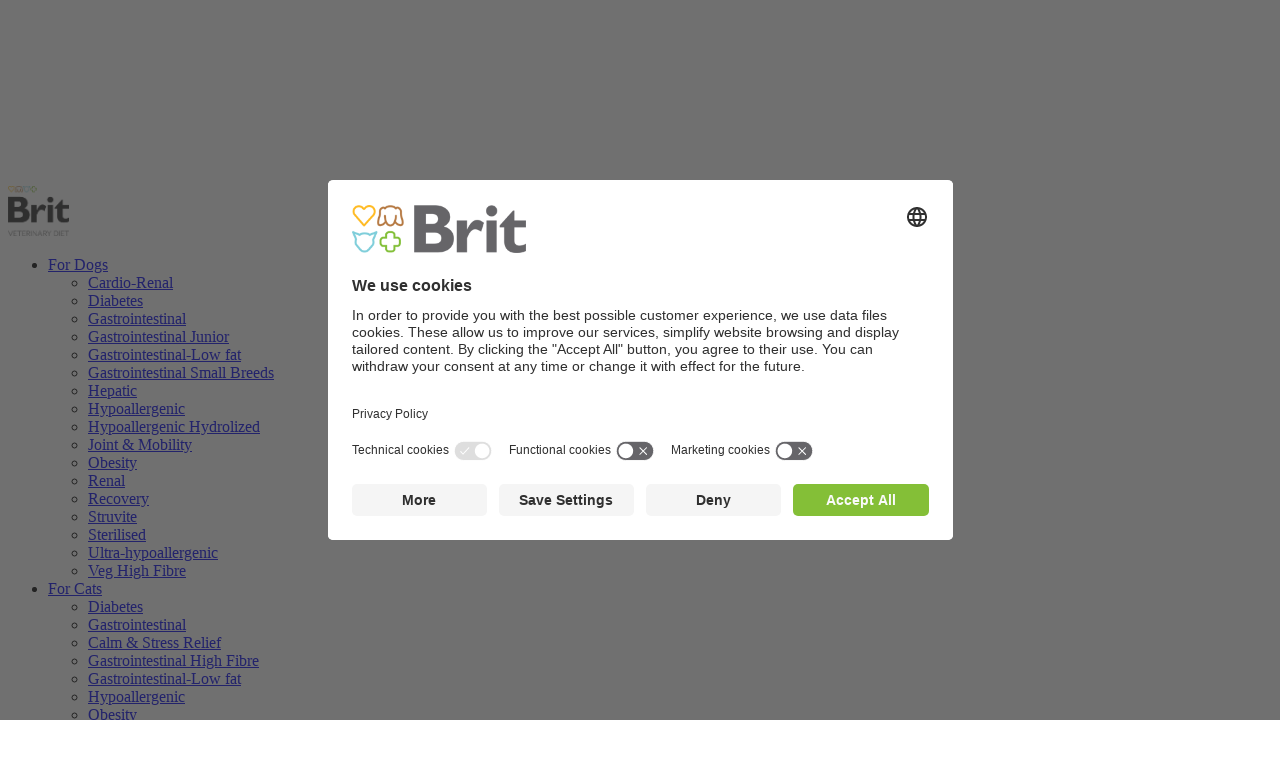

--- FILE ---
content_type: text/html; charset=UTF-8
request_url: https://britvetdiets.com/diets/1406-recovery
body_size: 55788
content:
<!DOCTYPE html>
<html lang="en" class="no-js">
<head>
    <meta charset="utf-8">
    <meta http-equiv="X-UA-Compatible" content="IE=edge">
    <meta name="viewport" content="width=device-width, initial-scale=1, viewport-fit=cover">

    
        <meta name="DC.Title"                   content="Grain Free Veterinary Diet – Brit">
        <meta name="description"                content="Brit is introducing a new line of veterinary diets width a composition of uncompromising quality.">
        <meta name="keywords"                   content="Brit, veterinary, diet">
        <meta name="geo.position"               content="http://britvetdiets.com/en/diets/1406-recovery">
        <meta name="ICBM"                       content="http://britvetdiets.com/en/diets/1406-recovery">
        <meta name="author"                     content="Flow Media s.r.o.">
        <meta name="robots"                     content="index,follow">
        <meta name="copyright"                  content="All rights reserved">
        <meta charset="utf-8"/>
        
        <meta property="og:url"                 content="http://britvetdiets.com/en/diets/1406-recovery">
        <meta property="og:site_name"           content="Brit">
        <meta property="og:type"                content="website">
        <meta property="og:title"               content="Grain Free Veterinary Diet – Brit">
        <meta property="og:image"               content="/assets/front/images/ogfacebook.png">
        <meta property="og:description"         content="Brit is introducing a new line of veterinary diets width a composition of uncompromising quality.">

        <meta property="twitter:url"            content="http://britvetdiets.com/en/diets/1406-recovery">
        <meta property="twitter:image"          content="/assets/front/images/ogtwitter.png">
        <meta property="twitter:title"          content="Grain Free Veterinary Diet – Brit">
        <meta property="twitter:creator"        content="http://flowmedia.cz">
        <meta property="twitter:description"    content="Brit is introducing a new line of veterinary diets width a composition of uncompromising quality." >
        <meta property="twitter:site"           content="Brit">
    

    <link rel="apple-touch-icon" sizes="57x57"         href="/assets/front/images/favicons/apple-icon-57x57.png">
<link rel="apple-touch-icon" sizes="60x60"         href="/assets/front/images/favicons/apple-icon-60x60.png">
<link rel="apple-touch-icon" sizes="72x72"         href="/assets/front/images/favicons/apple-icon-72x72.png">
<link rel="apple-touch-icon" sizes="76x76"         href="/assets/front/images/favicons/apple-icon-76x76.png">
<link rel="apple-touch-icon" sizes="114x114"       href="/assets/front/images/favicons/apple-icon-114x114.png">
<link rel="apple-touch-icon" sizes="120x120"       href="/assets/front/images/favicons/apple-icon-120x120.png">
<link rel="apple-touch-icon" sizes="144x144"       href="/assets/front/images/favicons/apple-icon-144x144.png">
<link rel="apple-touch-icon" sizes="152x152"       href="/assets/front/images/favicons/apple-icon-152x152.png">
<link rel="apple-touch-icon" sizes="180x180"       href="/assets/front/images/favicons/apple-icon-180x180.png">
<link rel="icon" type="image/png" sizes="192x192"  href="/assets/front/images/favicons/android-icon-192x192.png">
<link rel="icon" type="image/png" sizes="32x32"    href="/assets/front/images/favicons/favicon-32x32.png">
<link rel="icon" type="image/png" sizes="96x96"    href="/assets/front/images/favicons/favicon-96x96.png">
<link rel="icon" type="image/png" sizes="16x16"    href="/assets/front/images/favicons/favicon-16x16.png">
<link rel="manifest"                               href="/assets/front/images/favicons/manifest.json">
<meta name="msapplication-TileImage"               content="/assets/front/images/favicons/ms-icon-144x144.png">
<meta name="msapplication-TileColor" content="#ffffff">
<meta name="theme-color" content="#ffffff">
    <title>Recovery &ndash; Brit</title>

    

    <link href="https://fonts.googleapis.com/css?family=Raleway:400,500,700&amp;subset=latin-ext" rel="stylesheet">
    <script src="https://ajax.googleapis.com/ajax/libs/webfont/1.5.10/webfont.js"></script>
    <script>
                    WebFont.load({
                google: {
                    families: ['Raleway:400,500,700&amp;subset=latin-ext',]
                },
                custom: {
                    families: ['Bariol', 'Cronos Pro', 'Icomoon'],
                    urls: ['/assets/fonts/bariol/stylesheet.css', '/assets/fonts/cronos-pro/stylesheet.css', '/assets/fonts/icomoon/stylesheet.css']
                }
            });
            </script>

    <link href="/tmp/1a8e1e45bbc36c7a2e04158bfed1a031.css?v=20201124" rel="stylesheet" type="text/css">
    <script src="/tmp/4bb69b142e35fc0649714bca27829164.js" defer></script>
    
    <script>
        document.documentElement.className = document.documentElement.className.replace('no-js', 'js');
    </script>

    
        <!-- Google Tag Manager -->
        <script>(function(w,d,s,l,i){w[l]=w[l]||[];w[l].push({'gtm.start':
                    new Date().getTime(),event:'gtm.js'});var f=d.getElementsByTagName(s)[0],
                j=d.createElement(s),dl=l!='dataLayer'?'&l='+l:'';j.async=true;j.src=
                'https://www.googletagmanager.com/gtm.js?id='+i+dl;f.parentNode.insertBefore(j,f);
            })(window,document,'script','dataLayer','GTM-PWWS7KV');</script>
        <!-- End Google Tag Manager -->
    
   
</head><body
        data-system-link="Front:Node:default"
        data-language="US_en"
        data-uid="e3b0c44298fc1c149afbf4c8996fb92427ae41e4649b934ca495991b7852b855"

        data-i18n-dictionary-timestamp="1767641858"
        data-i18n-current-language-code="US_en"
        data-i18n-current-language-formula="nplurals=2; plural=( ( n==1) ? 0 : 1);"
        data-i18n-current-web-module="Front"

        class="page-subpage node-productGroup node-default-tpl chrome mac desktop US_en chrome mac desktop "
>

<!-- Google Tag Manager (noscript) -->
<noscript><iframe src="https://www.googletagmanager.com/ns.html?id=GTM-PWWS7KV" height="0" width="0" style="display:none;visibility:hidden"></iframe></noscript>
<!-- End Google Tag Manager (noscript) -->

    <div class="app" :data-state="isVue ? 'loaded' : 'loading'">
        <p class="sr-only">
            <svg>
    <symbol id="grain-free">
        <path clip-rule="evenodd"
              d="M62.248 32c0 16.569-13.487 30-30.124 30C15.486 62 2 48.569 2 32 2 15.431 15.486 2 32.124 2 48.76 2 62.248 15.431 62.248 32z"
              stroke="currentColor" stroke-width="2.491"/>
        <path fill-rule="evenodd" clip-rule="evenodd"
              d="M25 43.574c2.24 1.19 4.657 1.508 6.6.838.272-.086.542-.175.811-.267-1.518-1.25-3.146-2.324-4.826-3.145L25 43.574zM27.553 29.617c-.814.916-1.338 2.084-1.553 3.36l2.576-2.565a16.161 16.161 0 0 0-.49-1.412c-.18.203-.358.409-.533.617M17 33c.825 2.042 2.1 3.713 3.569 4.926l2.448-2.438c-1.63-1.09-3.363-1.895-5.148-2.298A42.22 42.22 0 0 1 17 33M26.26 23c-.214.169-.426.34-.636.515-2.655 2.09-3.5 6.46-1.58 10.234l1.056-1.052c1.493-2.982 1.82-6.403 1.16-9.697"
              fill="currentColor"/>
        <path fill-rule="evenodd" clip-rule="evenodd"
              d="M15.821 26.351A47.313 47.313 0 0 1 15 26c1.058 5.221 5.02 8.767 8.666 8.867.119.007.237.01.355.015l.305-.304c-2.146-3.632-5.077-6.729-8.505-8.227M22.628 30.14c.477-1.924.535-4.034.12-6.244-.42-2.208-1.252-4.206-2.395-5.896-1.123 1.69-1.652 4.102-1.18 6.568.462 2.468 1.82 4.463 3.455 5.572M37.465 40.452c.188-.21.379-.418.57-.623 2.445-2.712 3.662-6.263 3.692-9.829-.244.12-.487.242-.728.368-3.137 1.53-4.894 5.826-3.534 10.084M32 37.445c1.15 1.431 2.593 2.43 4.117 2.796.276.074.551.144.827.21-.627-1.95-1.459-3.804-2.489-5.451L32 37.445z"
              fill="currentColor"/>
        <path fill-rule="evenodd" clip-rule="evenodd"
              d="M36.056 34.21c.224-.173.448-.342.674-.51 1.661-1.27 2.97-2.887 3.915-4.7L36 33.626c.014.194.03.388.056.583M30.228 22c-.41 2.15-.247 4.23.323 6.034l2.5-2.49a14.254 14.254 0 0 0-2.194-2.917c-.211-.206-.42-.415-.629-.627"
              fill="currentColor"/>
        <path fill-rule="evenodd" clip-rule="evenodd"
              d="M31.89 15c-1.567 4.008-.947 8.113.937 10.622l2.145-2.136c-.307-2.871-1.13-5.575-2.582-7.749a38.827 38.827 0 0 1-.5-.737"
              fill="currentColor"/>
        <path fill-rule="evenodd" clip-rule="evenodd"
              d="M43.92 50.478c-.6-.246-1.29-.547-1.995-.865a33.942 33.942 0 0 1-2.062-3.918l.086-.138c1.893-3.131 2.434-6.875 1.822-10.39-.218.16-.435.325-.65.492-1.225.948-2.12 2.313-2.532 3.937h-.001c-.868 3.029.11 5.468.403 6.055-.332-.629-1.551-2.692-4.005-4.967-1.13-1.111-2.362-2.065-3.684-2.736l-.99.987c1.347 4.28 4.773 7.244 8.04 7.438l.164.014c.477.805.986 1.592 1.527 2.361-1.3-.605-2.391-1.129-2.716-1.267-.68-.287-2.85-1.108-6.15-1.705-1.777-.375-3.557-.505-5.218-.241-.292.046-.585.09-.878.13 3.547 3.84 8.81 4.878 12.014 3.09l.146-.076a36.068 36.068 0 0 0 4.048 1.735c.286.36.583.716.884 1.067a21.996 21.996 0 0 1-10.104 2.444c-5.18 0-9.948-1.788-13.716-4.776L49.33 18.3a21.8 21.8 0 0 1 4.798 13.659c0 7.771-4.074 14.613-10.207 18.519zm-1.03.616c-.043-.063-.09-.125-.132-.188l.305.091-.173.097zM10.012 31.96c0-12.112 9.894-21.966 22.056-21.966 2.863 0 5.6.546 8.11 1.538-1.662.897-3.18 2.526-4.032 4.636-.949 2.327-.888 4.735-.112 6.548 1.444-1.363 2.638-3.107 3.485-5.191a15.833 15.833 0 0 0 1.179-5.78 22.102 22.102 0 0 1 5.084 3.027L14.808 45.619c-3-3.753-4.796-8.501-4.796-13.66zM32.069 5C17.143 5 5 17.094 5 31.959s12.143 26.959 27.07 26.959c14.926 0 27.07-12.094 27.07-26.959S46.996 5 32.07 5z"
              fill="currentColor"/>
    </symbol>
    <symbol id="chicken">
        <path clip-rule="evenodd"
              d="M62 32c0 16.569-13.431 30-30 30C15.432 62 2 48.569 2 32 2 15.432 15.432 2 32 2c16.569 0 30 13.432 30 30z"
              stroke="currentColor" stroke-width="2.148"/>
        <path fill-rule="evenodd" clip-rule="evenodd"
              d="M43.821 50.547c-.043-.018-1.756.99-1.742 1.005A21.863 21.863 0 0 1 32 54a21.894 21.894 0 0 1-13.68-4.784L49.215 18.32A21.882 21.882 0 0 1 54 32c0 7.783-4.063 14.636-10.18 18.547zm-33.757-20.25c.813-10.727 9.47-19.4 20.196-20.23 3.485-.269 6.817.28 9.825 1.472.003.002.003 0 .005.004.02.026.728.303.728.303a22.05 22.05 0 0 1 4.861 2.94L14.784 45.681a21.918 21.918 0 0 1-4.72-15.383zM32 5C17.112 5 5 17.112 5 32c0 14.887 12.112 27 27 27s27-12.113 27-27C59 17.112 46.888 5 32 5z"
              fill="currentColor"/>
        <path fill-rule="evenodd" clip-rule="evenodd"
              d="M32.097 47.315c-.01.076-.293.145-.38.152l-.345.03a.119.119 0 0 1-.032-.107l.426-2.499c.107-.04.212-.092.315-.156.099.077.21.139.33.182l-.314 2.398zm14.158-16.31c.505-.297.813-.95.733-1.678a1.999 1.999 0 0 0-.42-1.027c.213-.33.32-.763.268-1.225-.063-.572-.354-1.057-.746-1.338.194-.325.29-.739.24-1.18a1.977 1.977 0 0 0-.433-1.04L27.24 42.104c.824.334 1.718.655 2.691.96-.092.867.266 1.622.912 1.853l-.314 2.398c-.01.076-.294.145-.38.152l-2.508.212a.72.72 0 0 0-.286.1l-.19.127c-.07.047-.055.087.034.09l5.32.004h1.569c.088-.003.105-.044.038-.095l-.252-.186a.683.683 0 0 0-.28-.109l-.553-.064c-.087-.01-.146-.08-.13-.156l.425-2.499c.598-.225 1.14-.826 1.373-1.61.024-.083.043-.166.06-.248 1.196-.288 2.403-.738 3.417-1.332 3.166-1.903 4.68-4.807 6.138-7.511.778-.025 1.967-.605 2.283-1.327.33-.755.167-1.528-.352-1.858zM21.132 17.523c.652-.258 1.248-.746.909-1.149-.61-.72-1.467-.22-1.628.022-.238.367-.31.21-.31.21s-.013-.273-.406-.253c-.397.021-.623.233-.635.42-.014.189-.168.376-.384.472-.2.088-1.491 1.162-.29 1.602-.488.153-1.253.474-1.388 1.022h1.64c-1.984 1.932 1.576 3.46.814.768 2.183 1.363-.458.91-1.035 7.262l.001.002c-.326 3.617-.07 6.771 1.935 9.44l10.128-10.09c-4.852-.766-2.186-9.469-9.351-9.728zm17.535-.989c-.48.041-1.556 1.099-2.301 2.168-.526.668-.944 1.567-1.124 2.646-.058.351-.176.897-.357 1.518l5.708-5.686c-.856-.402-1.626-.672-1.926-.646z"
              fill="currentColor"/>
    </symbol>
    <symbol id="omega3">
        <path clip-rule="evenodd"
              d="M62 32c0 16.569-13.432 30-30 30C15.432 62 2 48.569 2 32 2 15.431 15.432 2 32 2c16.568 0 30 13.431 30 30z"
              stroke="currentColor" stroke-width="2.142"/>
        <path fill-rule="evenodd" clip-rule="evenodd"
              d="M32 5C17.112 5 5 16.888 5 31.5S17.112 58 32 58c14.887 0 27-11.888 27-26.5S46.887 5 32 5"
              fill="currentColor"/>
        <path fill-rule="evenodd" clip-rule="evenodd"
              d="M50.904 25.931c-.688-.934-5.218-4.503-9.149-4.374-1.792.058-3.465.796-4.588 2.185l-.016.02-.015.021c-.718.942-3.963 4.97-9.207 8.011 2.506-5.626-.35-10.752-4.265-12.381 6.946 6.59 2.266 13.513-1.298 14.843-2.003.619-3.98.944-5.777.944-1.32 0-2.549-.125-3.688-.462-.05-.67-.09-1.432-.09-1.62 0-2.627.52-5.172 1.546-7.569a19.384 19.384 0 0 1 4.22-6.181 19.644 19.644 0 0 1 6.26-4.168 19.782 19.782 0 0 1 7.664-1.528 19.782 19.782 0 0 1 12.196 4.178c4.458 3.578 5.29 6.268 6.207 8.081zm-8.118-11.463c-1.756-1.92-3.635-3.277-5.755-4.566C35.29 8.842 33.125 8 33.125 8s-3.045 2.848-4.218 4.181C18.744 13.871 11 22.6 11 33.117c0 .27.08 2.085.223 2.93 1.992.759 3.524.941 5.366.941 2.572 0 5.178-.575 7.557-1.442 3.706-1.35 6.777-3.361 9.128-5.285 1.16.003 4.37-.182 8.404-2.006a113.555 113.555 0 0 0-3.52-2.86c.193-.236.335-.42.425-.538a4.066 4.066 0 0 1 3.172-1.512c2.241 0 4.058 1.795 4.058 4.007 0 .836-.259 1.61-.702 2.253-.523.858-1.28 1.639-1.956 2.24 2.075.586 6.18 2.405 9.688 8.155A20.944 20.944 0 0 0 54 33.117c0-8.047-4.533-15.047-11.214-18.649z"
              fill="#FEFEFE"/>
        <path fill-rule="evenodd" clip-rule="evenodd"
              d="M21 26a2 2 0 1 1-4 0 2 2 0 0 1 4 0M32.351 54C40.405 54 47.407 49.451 51 42.752 49.788 41.609 47.424 40 43.923 40c-2.762 0-6.231 1.001-10.403 4.023-3.934 2.85-7.542 3.863-10.659 3.863-2.686 0-5.008-.752-6.861-1.73C19.857 50.93 25.687 54 32.351 54"
              fill="#FEFEFE"/>
        <path fill-rule="evenodd" clip-rule="evenodd"
              d="M22.846 46c3.159 0 6.4-1.201 9.635-3.57 4.007-2.934 7.87-4.422 11.481-4.422 2.003 0 3.684.462 5.038 1.077-3.61-4.952-6.992-5.455-8.404-5.826-.896-.229-5.045-.947-9.612 1.758-5.193 2.752-7.821 3.241-10.298 3.715-3.036.581-6.898.345-8.686-.252.601 2.73 2.458 4.465 3.39 5.109C17.206 44.842 19.788 46 22.846 46"
              fill="#FEFEFE"/>
        <path fill-rule="evenodd" clip-rule="evenodd"
              d="M35.488 35s-7.134 9.345-3.413 13.999c2.901 3.629 6.827 1.382 7.68.519.854-.865 3.84-6.309-4.267-14.518"
              fill="currentColor"/>
        <path fill-rule="evenodd" clip-rule="evenodd"
              d="M34.682 46.667c.538.346.356 1.25-.265 1.32-1.245.14-2.417-.912-2.417-2.39C32 43.545 33.43 41 33.43 41s-1.204 3.202-.075 4.515c.44.511.913.886 1.327 1.152"
              fill="#FEFEFE"/>
    </symbol>
    <symbol id="probiotic">
        <path clip-rule="evenodd"
              d="M62 32c0 16.569-13.431 30-30 30C15.43 62 2 48.569 2 32 2 15.432 15.43 2 32 2c16.569 0 30 13.432 30 30z"
              stroke="currentColor" stroke-width="2.148"/>
        <path fill-rule="evenodd" clip-rule="evenodd"
              d="M32 5C17.112 5 5 17.112 5 32c0 14.887 12.112 27 27 27 14.887 0 27-12.113 27-27C59 17.112 46.887 5 32 5"
              fill="currentColor"/>
        <path fill-rule="evenodd" clip-rule="evenodd"
              d="M12.51 25.404c-.115 3.105-.995 6.118-2.22 8.982-.446 1.044-.537 2.632.905 3.364 1.424.724 2.917-.236 3.427-1.456 1.329-3.182 2.199-6.342 2.375-9.789.124-2.42-4.392-3.633-4.486-1.1M52.508 28.862c-1.91 4.186-5.41 8.599-9 12.086-2.926 2.843-6.083-.701-3.628-3.268 2.645-2.764 6.437-8.474 8.215-12.15 1.519-3.135 6.468-1.172 4.413 3.332M23.565 37.695c.134 1.747.311 3.26.426 5.19.243 4.117-4.628 4.092-5.286.285-.754-4.36-.893-8.17-.465-12.81.28-3.028 5.208-3.263 5.17 0-.598.195-1.39.413-1.938.658-1.34.596-2.108 2.088-2.218 3.303-.084.945.328 2.197.97 2.882.641.684 1.83 1.058 3.067.659l.274-.167zM50.126 34.455c.294.864.404 1.392.671 2.293.399 1.343.334 2.898-1.325 3.87-1.413.83-3.03.268-3.48-1.299-.004-.016 3.332-3.815 3.604-4.167.18-.232.357-.464.53-.697zM45.15 23.32c.598 1.074.84 1.973 1.364 3.04a61.814 61.814 0 0 1-3.577 5.499c-.813-1.764-1.417-3.337-2.482-5.229-1.96-3.478 2.956-6.434 4.695-3.31zM26 20.354c2.991-1.062 5.617-1.402 8.811-2.204 4.108-1.032 6.096 3.554 1.723 5.147-.71.259-1.502.492-2.335.703-.791-.776-2.007-1.496-3.688-2.02A62.518 62.518 0 0 1 26 20.354"
              fill="#FEFEFE"/>
        <path fill-rule="evenodd" clip-rule="evenodd"
              d="M37.513 30.028c-4.27-.136-10.323.18-14.596 1.89-3.133 1.255-2.217 5.944 1.235 4.943.893-.26 1.433-.445 2.403-.653-.887-1.62-.198-3.62 1.406-4.416 1.67-.829 4.57-.803 5.562 1.448.365.627.737 1.26 1.116 1.897 1.337-.074 2.127-.032 3.356.035 2.778.155 2.717-5.043-.482-5.144"
              fill="#FEFEFE"/>
        <path fill-rule="evenodd" clip-rule="evenodd"
              d="M32.352 33.445c1.92 3.473 4.069 7.152 6.23 10.477.775 1.194.41 2.754-.578 3.504-1.192.906-3.21.78-4.153-.667-2.302-3.526-4.493-7.114-6.478-10.826-1.78-3.333 3.299-5.524 4.979-2.488M28.238 28.541c-2.593-.817-12.817-3.463-11.03-8.007.498-1.267 2.06-1.948 3.363-1.262 2.644 1.394 6.328 2.921 9.161 3.83 6.692 2.148 4.996 7.486-1.494 5.44"
              fill="#FEFEFE"/>
    </symbol>
    <symbol id="protein">

        <path fill-rule="evenodd" clip-rule="evenodd"
              d="M59 32c0 14.911-12.088 27-27 27C17.09 59 5 46.911 5 32 5 17.088 17.09 5 32 5c14.912 0 27 12.088 27 27z"
              fill="currentColor"/>
        <path clip-rule="evenodd"
              d="M62 32c0 16.569-13.431 30-30 30C15.43 62 2 48.569 2 32 2 15.432 15.431 2 32 2c16.569 0 30 13.432 30 30z"
              stroke="currentColor" stroke-width="2.148" fill="none"/>
        <path fill-rule="evenodd" clip-rule="evenodd"
              d="M32 40c3.86 0 7-3.14 7-7s-3.14-7-7-7c-3.859 0-7 3.14-7 7s3.141 7 7 7zM32 20c2.205 0 4-1.794 4-4 0-2.205-1.795-4-4-4-2.206 0-4 1.795-4 4 0 2.206 1.794 4 4 4zM21.463 39a4.003 4.003 0 0 0-5.464-1.464 4.004 4.004 0 0 0-1.464 5.463 3.974 3.974 0 0 0 2.428 1.863 3.978 3.978 0 0 0 3.035-.4 3.97 3.97 0 0 0 1.864-2.428 3.974 3.974 0 0 0-.4-3.035zM48.001 37.537a3.975 3.975 0 0 0-3.035-.399 3.972 3.972 0 0 0-2.429 1.863 3.974 3.974 0 0 0-.399 3.035 3.97 3.97 0 0 0 1.863 2.429A4.002 4.002 0 0 0 49.465 43 4.004 4.004 0 0 0 48 37.537zM38.554 18.718c5.85 2.436 9.63 8.052 9.63 14.306 0 .657-.042 1.32-.126 1.969A.898.898 0 0 0 48.96 36c.45 0 .841-.33.9-.782.092-.724.139-1.462.139-2.194 0-6.975-4.215-13.236-10.738-15.954a.915.915 0 0 0-1.19.476.89.89 0 0 0 .482 1.172zM42.543 45.178c-2.761 2.018-6.061 3.084-9.543 3.084-3.483 0-6.781-1.066-9.543-3.083a.934.934 0 0 0-1.27.164.845.845 0 0 0 .17 1.218C25.437 48.812 29.117 50 33 50c3.883 0 7.563-1.189 10.642-3.44a.844.844 0 0 0 .172-1.218.934.934 0 0 0-1.271-.164zM16.035 36a.897.897 0 0 0 .899-1.005 15.387 15.387 0 0 1-.126-1.968c0-6.27 3.783-11.887 9.636-14.31a.89.89 0 0 0 .486-1.169.908.908 0 0 0-1.184-.478C19.218 19.772 15 26.036 15 33.027c0 .734.047 1.47.14 2.192a.902.902 0 0 0 .895.781z"
              fill="#FEFEFE"/>

    </symbol>
    <symbol id="fiber">
        <path clip-rule="evenodd"
              d="M61.334 32c0 16.569-13.431 30-30 30-16.569 0-30-13.431-30-30 0-16.568 13.431-30 30-30 16.569 0 30 13.432 30 30z"
              stroke="currentColor" stroke-width="2.148"/>
        <path fill-rule="evenodd" clip-rule="evenodd"
              d="M31.334 5c-14.887 0-27 12.112-27 27 0 14.887 12.113 27 27 27s27-12.113 27-27c0-14.888-12.113-27-27-27"
              fill="currentColor"/>
        <path d="M33.036 52.578v.302h.303v-.302h-.303zm-2.128 0h-.302v.302h.302v-.302zm0-7.474v-.302h-.302v.302h.302zm0-33.68v-.303h-.302v.302h.302zm2.128 0h.303v-.303h-.303v.302zm0 7.472v.302h.303v-.302h-.303zm-9.723 0v.302-.302zm0 2.424v.302-.302zm20.265-.001v-.302.302zm4.434 7.103l-.248-.172-.313.451.549.022.012-.301zM43.6 18.897l-.059.297.029.005h.029v-.302zm-8.32-.001h-.302v.302h.302v-.302zm-6.615-4.757v.302h.302v-.302h-.302zm-10.907 9.514v.302h.574l-.325-.473-.25.171zM15.654 35.58l.249.172.311-.451-.548-.022-.012.301zm13.01 9.525h.302v-.302h-.302v.302zm6.615 4.758v-.302h-.302v.302h.302zm10.631-9.514v-.302h-.574l.325.473.25-.171zm1.897-2.725H21.203v.604h26.604v-.604zm-26.604 0c-.81 0-1.424.7-1.424 1.513h.604c0-.525.388-.91.82-.91v-.603zm-1.424 1.513c0 .813.615 1.514 1.424 1.514v-.604c-.432 0-.82-.385-.82-.91h-.604zm1.424 1.514h20.271v-.604H21.203v.604zm20.271 0c1.623 0 2.982 1.433 2.982 3.243h.604c0-2.1-1.587-3.847-3.586-3.847v.604zm2.982 3.243c0 1.81-1.36 3.243-2.982 3.243v.604c1.999 0 3.586-1.747 3.586-3.847h-.604zm-2.982 3.243H34.16v.604h7.315v-.604zm-7.315 0c-.809 0-1.425.701-1.425 1.514h.605c0-.524.388-.91.82-.91v-.604zm-1.425 1.514v3.928h.605V48.65h-.605zm.302 3.626h-2.128v.604h2.128v-.604zm-1.826.302v-7.474h-.604v7.474h.604zm-.302-7.172h10.566v-.604H30.908v.604zm10.566 0c.808 0 1.425-.7 1.425-1.513h-.604c0 .524-.39.91-.82.91v.603zm1.425-1.513c0-.814-.617-1.514-1.425-1.514v.604c.432 0 .82.385.82.91h.605zm-1.425-1.514h-21.39v.604h21.39v-.604zm-21.39 0c-1.622 0-2.982-1.433-2.982-3.243h-.604c0 2.1 1.587 3.847 3.586 3.847v-.604zm-2.982-3.243c0-1.81 1.36-3.244 2.982-3.244v-.604c-1.999 0-3.586 1.748-3.586 3.848h.604zm2.982-3.244h27.723v-.604H20.084v.604zm27.723 0c.807 0 1.424-.699 1.424-1.513h-.604c0 .524-.389.909-.82.909v.604zm1.424-1.513c0-.815-.617-1.513-1.424-1.513v.604c.431 0 .82.384.82.909h.604zm-1.424-1.513H15.862v.604h31.945v-.604zm-31.945 0c-1.622 0-2.982-1.433-2.982-3.244h-.604c0 2.1 1.588 3.848 3.586 3.848v-.604zm-2.982-3.244c0-1.81 1.36-3.244 2.982-3.244v-.604c-1.998 0-3.586 1.748-3.586 3.848h.604zm2.982-3.244h27.723v-.604H15.862v.604zm27.723 0c.808 0 1.425-.7 1.425-1.513h-.604c0 .524-.39.91-.82.91v.603zm1.425-1.513c0-.814-.617-1.514-1.425-1.514v.604c.432 0 .82.385.82.91h.605zm-1.425-1.514h-21.39v.604h21.39v-.604zm-21.39 0c-1.623 0-2.983-1.433-2.983-3.243h-.604c0 2.1 1.588 3.847 3.587 3.847v-.604zm-2.983-3.243c0-1.81 1.36-3.243 2.983-3.243v-.604c-1.999 0-3.587 1.747-3.587 3.847h.604zm2.983-3.243h7.591v-.604h-7.591v.604zm7.591 0c.808 0 1.424-.701 1.424-1.514h-.604c0 .524-.389.91-.82.91v.604zm1.424-1.514v-3.928h-.604v3.928h.604zm-.302-3.626h2.128v-.604h-2.128v.604zm1.826-.302v7.473h.605v-7.473h-.605zm.302 7.17l-9.723.002v.604l9.723-.001v-.604zm-9.723.002c-.808 0-1.423.699-1.423 1.513h.604c0-.525.387-.91.82-.91v-.604zm-1.423 1.513c0 .813.615 1.514 1.424 1.514v-.604c-.432 0-.82-.385-.82-.91h-.604zm1.424 1.514l20.264-.001v-.604H23.313v.605zm20.264-.001a.281.281 0 0 1-.05-.005h.002l.008.002.018.002.03.002v-.604a.277.277 0 0 1 .05.004l-.018-.003a.327.327 0 0 0-.04-.002v.604zm.007 0c1.622 0 2.981 1.434 2.981 3.244h.604c0-2.1-1.586-3.847-3.585-3.847v.604zm2.981 3.244c0 1.81-1.359 3.243-2.98 3.243v.604c1.998 0 3.584-1.747 3.584-3.847h-.604zm-2.98 3.243H16.98v.604h26.604v-.604zm-26.605 0c-.808 0-1.424.7-1.424 1.514h.604c0-.525.389-.91.82-.91v-.604zm-1.424 1.514c0 .814.617 1.513 1.424 1.513v-.604c-.431 0-.82-.384-.82-.909h-.604zm1.424 1.513h30.826v-.604H16.98v.604zm30.826 0c1.622 0 2.98 1.433 2.98 3.244h.605c0-2.1-1.587-3.848-3.585-3.848v.604zm2.98 3.244c0 1.81-1.358 3.244-2.98 3.244v.604c1.998 0 3.585-1.749 3.585-3.848h-.604zm-2.526-5.786a6.541 6.541 0 0 0 1.153-3.728h-.604c0 1.27-.392 2.44-1.046 3.385l.496.343zm1.153-3.728c0-3.43-2.586-6.261-5.815-6.27l-.001.604c2.853.008 5.212 2.524 5.212 5.666h.604zm-5.757-6.264c-.003 0-.034-.007-.073-.007v.604c-.028 0-.05-.006-.044-.004l.117-.593zm-.073-.007H35.28v.604h8.305v-.604zm-8.003.302V10.21h-.604v8.685h.604zm0-8.685c0-.813-.615-1.513-1.423-1.513v.604c.431 0 .819.385.819.91h.604zm-1.423-1.513h-4.373v.604h4.373v-.604zm-4.373 0c-.808 0-1.423.7-1.423 1.513h.604c0-.524.387-.909.82-.909v-.604zm-1.423 1.513v3.928h.604V10.21h-.604zm.302 3.626h-6.47v.604h6.47v-.604zm-6.47 0c-3.237 0-5.83 2.835-5.83 6.27h.604c0-3.145 2.365-5.666 5.226-5.666v-.604zm-5.83 6.27c0 1.392.428 2.675 1.144 3.717l.498-.342a5.943 5.943 0 0 1-1.038-3.374h-.605zm1.393 3.244H15.86v.604h1.896v-.604zm-1.896 0c-3.237 0-5.829 2.836-5.829 6.271h.604c0-3.146 2.365-5.667 5.225-5.667v-.604zm-5.829 6.271c0 3.358 2.477 6.133 5.61 6.26l.024-.604c-2.77-.112-5.03-2.583-5.03-5.656h-.604zm5.374 5.786a6.548 6.548 0 0 0-1.153 3.728h.604c0-1.27.393-2.44 1.046-3.385l-.497-.343zm-1.153 3.728c0 3.436 2.593 6.27 5.83 6.27v-.604c-2.86 0-5.226-2.52-5.226-5.666h-.604zm5.83 6.27h8.58v-.604h-8.58v.604zm8.279-.302v8.685h.604v-8.685h-.604zm0 8.685c0 .814.615 1.513 1.423 1.513v-.604c-.432 0-.82-.384-.82-.91h-.603zm1.423 1.513h4.373v-.604h-4.373v.604zm4.373 0c.808 0 1.423-.7 1.423-1.513h-.604c0 .525-.388.909-.819.909v.604zm1.423-1.513v-3.927h-.604v3.927h.604zm-.302-3.625h6.194v-.604H35.28v.604zm6.194 0c3.237 0 5.83-2.836 5.83-6.27H46.7c0 3.145-2.366 5.666-5.227 5.666v.604zm5.83-6.27a6.543 6.543 0 0 0-1.144-3.718l-.498.343a5.94 5.94 0 0 1 1.039 3.374h.604zM45.91 40.65h1.896v-.604H45.91v.604zm1.896 0c3.237 0 5.83-2.836 5.83-6.271h-.604c0 3.146-2.366 5.667-5.226 5.667v.604zm5.83-6.271c0-3.358-2.479-6.133-5.612-6.26l-.024.604c2.772.112 5.032 2.583 5.032 5.656h.604z"
              fill="currentColor"/>
        <path fill-rule="evenodd" clip-rule="evenodd"
              d="M47.807 37.925H21.203c-.62 0-1.122.542-1.122 1.21 0 .67.501 1.213 1.122 1.213h20.271c1.81 0 3.284 1.59 3.284 3.545 0 1.955-1.473 3.545-3.284 3.545H34.16c-.62 0-1.123.543-1.123 1.212v3.928h-2.128v-7.474h10.566c.62 0 1.123-.542 1.123-1.21 0-.67-.503-1.213-1.123-1.213h-21.39c-1.81 0-3.284-1.59-3.284-3.545 0-1.956 1.473-3.546 3.284-3.546h27.723c.62 0 1.122-.542 1.122-1.211 0-.67-.503-1.211-1.122-1.211H15.862c-1.81 0-3.284-1.59-3.284-3.546 0-1.955 1.474-3.546 3.284-3.546h27.723c.62 0 1.123-.542 1.123-1.21 0-.67-.503-1.213-1.123-1.213h-21.39c-1.81 0-3.285-1.59-3.285-3.545 0-1.956 1.474-3.545 3.285-3.545h7.591c.62 0 1.122-.543 1.122-1.212v-3.928h2.128v7.473h-9.723c-.62 0-1.121.542-1.121 1.212 0 .67.501 1.212 1.122 1.212l20.264-.001h.007c1.81 0 3.283 1.591 3.283 3.546 0 1.955-1.472 3.545-3.283 3.545H16.981c-.62 0-1.122.543-1.122 1.212 0 .67.503 1.211 1.122 1.211h30.826c1.81 0 3.283 1.59 3.283 3.546 0 1.955-1.473 3.546-3.283 3.546zm.205-9.503a6.24 6.24 0 0 0 1.1-3.557c0-3.286-2.472-5.96-5.514-5.968a.068.068 0 0 0-.014-.001H35.28V10.21c0-.669-.501-1.211-1.12-1.211h-4.374c-.62 0-1.121.542-1.121 1.211v3.928h-6.47c-3.049 0-5.528 2.678-5.528 5.969 0 1.328.408 2.552 1.09 3.545h-1.895c-3.048 0-5.527 2.678-5.527 5.969 0 3.215 2.369 5.838 5.32 5.957a6.245 6.245 0 0 0-1.1 3.557c0 3.291 2.48 5.968 5.529 5.968h8.58v8.685c0 .67.502 1.211 1.122 1.211h4.373c.62 0 1.12-.542 1.12-1.211v-3.927h6.196c3.048 0 5.528-2.678 5.528-5.969 0-1.33-.41-2.553-1.092-3.545h1.896c3.048 0 5.528-2.678 5.528-5.97 0-3.215-2.37-5.837-5.322-5.956z"
              fill="#FEFEFE"/>
    </symbol>
    <symbol id="lcarnitine">
        <path clip-rule="evenodd"
              d="M61.666 32c0 16.569-13.432 30-30 30-16.57 0-30-13.431-30-30 0-16.568 13.43-30 30-30 16.568 0 30 13.432 30 30z"
              stroke="currentColor" stroke-width="2.148"/>
        <path fill-rule="evenodd" clip-rule="evenodd"
              d="M31.666 5c-14.888 0-27 12.112-27 27 0 14.887 12.112 27 27 27 14.887 0 27-12.113 27-27 0-14.888-12.113-27-27-27z"
              fill="currentColor"/>
        <path d="M41.503 33.814c0 1.014-.203 1.904-.609 2.67a5.54 5.54 0 0 1-1.69 1.927c-.699.519-1.521.913-2.468 1.183-.923.27-1.915.406-2.974.406H22.168V16h12.845c.833 0 1.588.181 2.264.542.676.36 1.251.833 1.724 1.42a5.93 5.93 0 0 1 1.082 1.96c.27.72.406 1.453.406 2.197a6.627 6.627 0 0 1-.88 3.312c-.585 1.014-1.442 1.77-2.568 2.265 1.374.406 2.456 1.138 3.245 2.197.811 1.037 1.217 2.344 1.217 3.921zm-4.699-.879c0-.428-.079-.833-.236-1.216a3.138 3.138 0 0 0-.575-1.048 2.558 2.558 0 0 0-.879-.676c-.338-.18-.71-.27-1.115-.27h-7.166v6.32h6.929a2.92 2.92 0 0 0 1.183-.236c.383-.158.71-.372.98-.643.27-.293.485-.63.643-1.014.157-.383.236-.788.236-1.217zM26.833 19.99v6.05h6.22c.788 0 1.453-.27 1.994-.81.563-.541.845-1.285.845-2.231 0-.924-.26-1.657-.778-2.197-.496-.541-1.115-.812-1.859-.812h-6.422zM42.887 47.207V48h-3.558v-.793h1.407v-3.865a1.34 1.34 0 0 1-.277.258 3.623 3.623 0 0 1-.426.248c-.152.072-.31.135-.476.188-.165.053-.31.08-.436.08v-.833c.145 0 .307-.04.486-.12a4.151 4.151 0 0 0 .921-.604c.12-.105.189-.178.208-.218h.892v4.866h1.259zM47.264 47.207V48h-3.558v-.793h1.407v-3.865a1.34 1.34 0 0 1-.277.258 3.623 3.623 0 0 1-.426.248c-.152.072-.31.135-.476.188-.165.053-.31.08-.436.08v-.833c.145 0 .307-.04.486-.12a4.151 4.151 0 0 0 .921-.604c.12-.105.189-.178.208-.218h.892v4.866h1.259z"
              fill="#FEFEFE"/>
    </symbol>
    <symbol id="chondro">
        <path fill-rule="evenodd" clip-rule="evenodd"
              d="M59 31.5C59 46.136 46.911 58 32 58 17.088 58 5 46.136 5 31.5S17.088 5 32 5C46.91 5 59 16.864 59 31.5"
              fill="currentColor"/>
        <path clip-rule="evenodd"
              d="M62 32c0 16.569-13.43 30-30 30C15.432 62 2 48.569 2 32 2 15.431 15.432 2 32 2c16.57 0 30 13.431 30 30z"
              stroke="currentColor" stroke-width="2.142" fill="none"/>
        <path fill-rule="evenodd" clip-rule="evenodd"
              d="M26.7 45.096c-.724-1.21-1.529-2.672-2.18-4.157a92.057 92.057 0 0 0-.583-.939s-3.44 2.025-1.151 6.607c.264.53.391 1.125.37 1.723l-.095 4.94s.227.73 1.57.73c1.344 0 1.53-.73 1.53-.73.135-1.238-.127-3.767-.172-4.578a3.07 3.07 0 0 1 .67-2.124c.204-.248.361-.558.339-.907a6.716 6.716 0 0 0-.297-.565M42.71 26.246c-.6-2.016-1.95-3.956-3.673-5.896-3.074-2.911-2.25-10.41-3.3-11.064-1.049-.654-8.02.018-8.02.018s-2.64-.706-.578 6.86c.261.96.27 1.962.05 2.92.056-.087.115-.174.171-.264.17-.266.356-.536.53-.824.173-.288.34-.592.472-.912.14-.317.254-.646.362-.972.097-.33.196-.656.27-.978.079-.322.134-.638.189-.938.05-.301.093-.588.12-.854.112-1.068.08-1.79.08-1.79l.118-.018s.178.715.229 1.819c.027.55.031 1.2-.04 1.894a10.95 10.95 0 0 1-.424 2.159c-.105.363-.23.724-.364 1.078a6.23 6.23 0 0 1-.486 1.002c-.103.15-.202.3-.309.438-.113.134-.224.265-.337.388-.234.239-.466.45-.701.624-.112.092-.23.166-.343.236-.114.069-.214.141-.32.194-.096.048-.185.093-.27.134-.309.487-.661.878-1.595 2.022-2.923 3.582-1.307 9.786 1.677 10.112 3.286.361 3.39.234 5.772-5.523.487-1.007 1.987-.936 2.398-.074.75 1.567.45 4.783 2.55 5.6 2.1.819 4.44.158 5.097-1.047.896-1.642 1.274-4.329.674-6.344"
              fill="#FEFEFE"/>
        <path fill-rule="evenodd" clip-rule="evenodd"
              d="M40.843 36.523c-.233-.845-1.027-1.41-1.913-1.389-1.94.049-3.4-.949-4.141-1.597A2.224 2.224 0 0 0 33.325 33h-1.567c-.604 0-1.176.249-1.604.67-1.37 1.343-2.916 1.482-3.984 1.356-1.197-.142-2.262.795-2.164 1.981.193 2.335 2.03 5.61 3.275 7.594.749 1.191 1.148 2.561 1.148 4.288v2.629c0 .942.598 1.79 1.5 2.1 1.983.685 3.91.321 5.172-.1a2.083 2.083 0 0 0 1.428-1.958c.01-1.4.146-3.71.785-5.943-.104.071-.21.147-.309.236-.175.133-.33.294-.492.46-.166.163-.298.359-.454.541-.124.201-.266.397-.38.606-.102.213-.22.42-.305.632l-.232.623c-.06.203-.105.4-.153.58-.051.181-.09.349-.107.5l-.06.392-.053.343-.011-.346c-.004-.111-.009-.246-.013-.4-.01-.157-.003-.33.013-.52.014-.191.023-.4.045-.62l.119-.69c.05-.239.132-.48.2-.73.08-.246.192-.488.292-.738.13-.232.242-.481.393-.702a5.62 5.62 0 0 1 .47-.636c.16-.205.344-.376.513-.547.18-.158.35-.312.524-.435a5.538 5.538 0 0 1 .697-.448c.35-.763.777-1.48 1.308-2.101 1.807-2.11 1.85-3.905 1.524-5.094"
              fill="#FEFEFE"/>
    </symbol>
    <symbol id="salmon">
        <path fill-rule="evenodd" clip-rule="evenodd"
              d="M59 32c0 14.911-12.088 27-27 27S5 46.911 5 32C5 17.088 17.088 5 32 5s27 12.088 27 27"
              fill="currentColor"/>
        <path clip-rule="evenodd"
              d="M62 32c0 16.569-13.431 30-30 30C15.43 62 2 48.569 2 32 2 15.432 15.431 2 32 2c16.569 0 30 13.432 30 30z"
              stroke="currentColor" stroke-width="2.148" fill="none"/>
        <path fill-rule="evenodd" clip-rule="evenodd"
              d="M48.654 25.612c-.873-.924-2.996-2.416-5.93-3.7-3.761-1.645-7.26-2.26-9.724-1.722v1.366c2.356.192 4.518 1.831 5.222 4.063.333 1.059.621 3.27-1.399 5.811.565 1.07.94 2.283 1.177 3.57v-.002a26.795 26.795 0 0 0 3.4-.879c2.141-.706 4.937-1.94 7.594-4.05.003-.15.006-.299.006-.447a22.83 22.83 0 0 0-.346-4.01"
              fill="#FEFEFE"/>
        <path fill-rule="evenodd" clip-rule="evenodd"
              d="M35.988 30c.947-1.343 1.245-2.71.828-4.007C36.306 24.408 34.71 23.196 33 23v1.969c.424.293.706.811.706 1.404 0 .593-.282 1.11-.706 1.404v.03A7.526 7.526 0 0 1 35.988 30M26.883 42c-.045-1.427-.021-2.869.117-4.261a28.67 28.67 0 0 1-3.762-1.002C21.18 36.037 18.578 34.88 16 33c.188 1.53.526 3.082.968 4.616 4.211 2.86 7.929 3.966 9.915 4.383V42zM42.362 47.26c-2.335.916-4.158 1.276-5.096 1.413-.292 2.445-.456 4.152.116 4.309.934.256 3.316-2.237 5.618-5.982-.22.093-.433.18-.638.26M26.733 48.673c-.937-.138-2.76-.497-5.095-1.413-.206-.08-.419-.167-.638-.26 2.302 3.745 4.684 6.238 5.618 5.982.572-.157.408-1.864.115-4.31M31 27.808v-.031c-.424-.293-.706-.812-.706-1.404 0-.593.282-1.11.706-1.404V23c-1.71.195-3.307 1.408-3.816 2.993-.417 1.298-.12 2.665.827 4.007A7.511 7.511 0 0 1 31 27.808M29.683 11A16.726 16.726 0 0 0 19 17a27.36 27.36 0 0 1 6.699-2.195c2.371-.448 4.267-.488 5.301-.462A6.144 6.144 0 0 0 29.683 11M25.92 16.47a24.92 24.92 0 0 0-8.715 3.563A18.54 18.54 0 0 0 16 23c1.349-.954 3.052-1.887 4.67-2.598C23.023 19.37 27.32 17.85 31 18.516v-2.509c-.937-.027-2.782.003-5.08.463"
              fill="#FEFEFE"/>
        <path fill-rule="evenodd" clip-rule="evenodd"
              d="M21.276 21.913c-2.933 1.284-5.056 2.777-5.93 3.7A22.853 22.853 0 0 0 15 29.626c0 .15.005.3.008.45 3.965 3.15 8.35 4.42 10.994 4.925.236-1.286.611-2.497 1.175-3.567v.001c-2.021-2.543-1.732-4.754-1.398-5.813.703-2.232 2.867-3.872 5.221-4.065v-1.367c-2.463-.537-5.963.077-9.724 1.724M26 47a92.802 92.802 0 0 1-.378-4.33v.003c-1.017-.205-2.592-.621-4.515-1.458A28.714 28.714 0 0 1 17 39a47.582 47.582 0 0 0 2.191 5.37c3.018 1.704 5.51 2.374 6.809 2.63M34.317 11A6.141 6.141 0 0 0 33 14.342c1.034-.025 2.93.015 5.301.463 1.85.35 4.2.998 6.699 2.195a16.726 16.726 0 0 0-10.683-6M38.117 42v-.003c1.014-.212 2.475-.6 4.211-1.305a30.785 30.785 0 0 0 5.702-3.079c.443-1.533.782-3.084.97-4.613a27.225 27.225 0 0 1-7.237 3.734c-1.432.488-2.722.801-3.763 1.003v-.004c.14 1.394.162 2.838.117 4.267M38.38 42.672A93.933 93.933 0 0 1 38 47c.937-.182 2.49-.578 4.401-1.416a26.383 26.383 0 0 0 2.407-1.21A47.658 47.658 0 0 0 47 39a28.735 28.735 0 0 1-4.106 2.215c-1.924.836-3.499 1.252-4.515 1.457M46.796 20.033a24.922 24.922 0 0 0-8.715-3.563c-2.3-.46-4.144-.49-5.081-.463v2.509c3.681-.667 7.979.854 10.33 1.886 1.618.71 3.322 1.644 4.67 2.598a18.53 18.53 0 0 0-1.204-2.967"
              fill="#FEFEFE"/>
    </symbol>
    <symbol id="stones">
        <path d="M58.1653 30C58.1653 45.0288 45.9821 57.2128 30.9525 57.2128C15.9237 57.2128 3.73969 45.0288 3.73969 30C3.73969 14.9704 15.9237 2.78717 30.9525 2.78717C45.9821 2.78717 58.1653 14.9704 58.1653 30Z" stroke="currentColor" stroke-width="2.864" stroke-miterlimit="10"/>
        <path d="M55.277 30C55.277 43.4336 44.3866 54.324 30.953 54.324C17.5186 54.324 6.62817 43.4336 6.62817 30C6.62817 16.5664 17.5186 5.67597 30.953 5.67597C44.3866 5.67597 55.277 16.5664 55.277 30Z" fill="currentColor"/>
        <path d="M30.9578 22.4873C24.7466 22.4873 19.713 24.6257 19.713 29.5177C19.713 34.4105 24.7466 40.2049 30.9578 40.2049C37.1682 40.2049 42.2026 34.4105 42.2026 29.5177C42.2026 24.6257 37.1682 22.4873 30.9578 22.4873Z" fill="#fefefe"/>
        <path d="M30.9578 22.4874C24.7466 22.4874 19.713 24.6258 19.713 29.5178C19.713 34.4106 24.7466 40.205 30.9578 40.205C37.1682 40.205 42.2026 34.4106 42.2026 29.5178C42.2026 24.6258 37.1682 22.4874 30.9578 22.4874Z" stroke="currentColor" stroke-width="0.666667" stroke-miterlimit="10"/>
        <path d="M38.8489 32.0902C36.9353 31.8174 35.8425 32.3382 34.5025 34.2886C33.1641 36.239 33.3289 37.4733 35.5001 36.9662C37.6721 36.4582 40.2521 32.2902 38.8489 32.0902Z" fill="currentColor"/>
        <path d="M23.5739 32.3928C22.2539 34.2416 23.2619 35.2008 24.8219 35.9808C26.3811 36.76 27.7851 35.3568 27.9411 33.9528C28.0971 32.5488 24.3539 31.3008 23.5739 32.3928Z" fill="currentColor"/>
        <path d="M30.7461 35.3174C28.5909 37.203 25.5461 37.1174 27.7461 37.9174C29.9461 38.7174 32.3461 40.5174 32.3461 38.1174C32.3461 35.7174 32.3461 33.9174 30.7461 35.3174Z" fill="currentColor"/>
        <path d="M30.9461 30.3174C29.0101 30.7326 29.3461 32.5174 29.7461 33.7174C30.1461 34.9174 30.5461 34.1174 33.1461 32.7174C35.7461 31.3174 33.7461 29.7174 30.9461 30.3174Z" fill="currentColor"/>
        <path d="M30.9579 41.2679C24.0027 41.2679 18.3643 34.7783 18.3643 29.2991C18.3643 23.8199 24.0027 21.4255 30.9579 21.4255C37.9131 21.4255 43.5515 23.8199 43.5515 29.2991C43.5515 34.7783 37.9131 41.2679 30.9579 41.2679ZM51.7746 14.0295L49.8451 14.0239L49.8435 14.0175C49.8555 14.0751 50.1274 15.5063 49.397 17.7311C48.8498 19.3975 47.6355 21.7895 44.9571 24.4983C42.2091 21.3119 37.1555 19.4975 31.3771 19.4975C25.3259 19.4975 20.0707 21.4863 17.4243 24.9575C14.4187 22.0599 13.0963 19.4919 12.5179 17.7311C11.7875 15.5063 12.0611 14.0751 12.0723 14.0175L12.0707 14.0239L10.1411 14.0295C10.1235 14.1031 9.80825 15.4439 10.6579 18.1527C11.1419 19.6943 11.9339 21.2479 13.0107 22.7703C13.9363 24.0783 15.0763 25.3679 16.4147 26.6199C15.8867 27.7519 15.6003 29.0015 15.6003 30.3575C15.6003 35.2839 19.3771 40.2423 24.8155 42.5503C25.0099 42.6343 25.2083 42.7135 25.4075 42.7895C25.4091 42.7895 25.4115 42.7903 25.4131 42.7911C25.5715 42.8511 25.7299 42.9087 25.8907 42.9647C27.6059 43.6095 30.5371 44.9511 30.5371 46.5847V54.9175L31.3771 54.9239L32.2163 54.9175V46.5847C32.2163 44.9511 35.1475 43.6095 36.8627 42.9647C37.0243 42.9087 37.1827 42.8511 37.3403 42.7911C37.3419 42.7903 37.3443 42.7895 37.3459 42.7895C37.5451 42.7135 37.7427 42.6343 37.9387 42.5503C43.3763 40.2423 47.1539 35.2839 47.1539 30.3575C47.1539 28.7823 46.7666 27.3503 46.0635 26.0799C47.1618 24.9975 48.1131 23.8911 48.9051 22.7703C49.9819 21.2479 50.7738 19.6943 51.2578 18.1527C52.1082 15.4439 51.7922 14.1031 51.7746 14.0295" fill="#fefefe"/>
    </symbol>
    <symbol id="berries">
        <path d="M58.1653 30.0004C58.1653 45.0292 45.9821 57.2132 30.9525 57.2132C15.9237 57.2132 3.73965 45.0292 3.73965 30.0004C3.73965 14.9708 15.9237 2.7868 30.9525 2.7868C45.9821 2.7868 58.1653 14.9708 58.1653 30.0004Z" stroke="currentColor" stroke-width="2.864" stroke-miterlimit="10"/>
        <path d="M55.2762 30.0004C55.2762 43.434 44.3866 54.3236 30.9522 54.3236C17.5186 54.3236 6.6282 43.434 6.6282 30.0004C6.6282 16.566 17.5186 5.67641 30.9522 5.67641C44.3866 5.67641 55.2762 16.566 55.2762 30.0004Z" fill="currentColor"/>
        <path d="M29.4071 40.4919L29.3863 40.6647L29.1975 41.0615L29.2871 41.5071L28.6735 41.7247L28.4703 42.1615L28.2023 42.1759L28.0575 42.7375L27.5391 42.5951L27.2255 42.7559L26.8375 42.8439L26.3551 42.8263L26.1455 42.8367L25.6831 43.0015L25.5127 42.8903L25.5039 42.8935L24.9319 42.8295L24.6799 42.6719L24.4775 42.5999L24.2879 42.4663L23.6991 42.5607L23.5759 42.0375L22.9911 41.9111L23.0407 41.3303L22.8071 41.1991L22.5543 40.6735L22.3007 40.5295L22.3655 40.0103L22.2799 39.8191L22.3455 39.3839L22.2463 39.1455L22.4807 38.4775L22.3903 38.0927L22.8327 37.6991L23.2695 37.0743L23.3663 36.9711L23.5991 36.6711L23.6799 36.4975L24.0927 36.1871L24.5591 35.9295L24.7295 35.9799L25.2407 35.7743L25.4703 35.8783L25.7711 35.8063L25.9359 35.8367L26.6167 35.4959L26.7959 35.7367L26.9839 35.6535L27.2367 35.9623L27.3959 35.9439L27.7191 36.2663L27.7815 36.2831L28.5399 36.4271L28.5543 36.5455L28.8583 36.5383L28.8919 37.0071L29.1103 37.0759L29.1359 37.4263L29.3759 37.5719L29.3575 37.9391L29.6007 38.1447L29.6351 38.7407L29.6335 39.0271L29.7495 39.1863L29.6039 39.5999L29.8471 40.0415L29.4071 40.4919ZM33.0343 37.4295C33.0343 32.8447 29.3175 29.1279 24.7327 29.1279C20.1471 29.1279 16.4311 32.8447 16.4311 37.4295C16.4311 42.0143 20.1471 45.7311 24.7327 45.7311C29.3175 45.7311 33.0343 42.0143 33.0343 37.4295" fill="#fefefe"/>
        <path d="M27.7219 38.459V38.4494L27.5923 38.371L27.5859 38.2758L27.3667 38.2062L27.3651 38.1846L27.1315 38.191L27.0787 37.7478L26.8435 37.6246L26.5491 37.659L26.5115 37.6134L26.2699 37.7198L26.0795 37.4646L26.0035 37.4822L25.8331 37.451L25.4267 37.6278L25.3211 37.579L25.1275 37.775L24.8851 37.703L24.6939 37.8782L24.5691 38.0374L24.4259 38.2086L24.2979 38.4182L24.1603 38.6038L24.1883 38.7198L23.9683 39.0998L24.0347 39.2582L23.9443 39.6062L23.9483 39.6158L24.3019 39.815L24.2195 40.1838L24.3403 40.2782L24.6699 40.7094L24.7827 40.7598L24.8883 40.7422L25.2331 41.1622L25.3867 41.2174L25.7011 41.0974L25.9227 41.2414L26.3675 41.2174L26.5539 41.2286L26.7883 40.7238L27.1171 40.8134L27.4675 40.6078L27.3883 40.2126L27.8507 40.0206L27.9147 39.8638L27.8763 39.7942L27.9643 39.4654L27.7643 39.1918L27.9707 38.8238L27.7219 38.459Z" fill="#fefefe"/>
        <path d="M30.4922 25.7669L30.3258 25.8573L29.8754 25.8733L29.2858 25.7989L29.1642 25.6549L28.6426 25.5245L28.5194 25.3061L28.2314 25.1853L28.1146 25.0645L27.3698 24.9357L27.365 24.6373L27.1642 24.5917L27.1402 24.1965L27.001 24.1165L26.9266 23.6677L26.8842 23.6141L26.3634 23.0533L26.4218 22.9485L26.173 22.7749L26.4186 22.3773L26.285 22.1917L26.4674 21.8965L26.3594 21.6381L26.589 21.3509L26.5162 21.0397L27.0074 20.3069L27.0082 20.1125L27.3682 19.8621L27.4338 19.3661L28.0506 19.2589L28.1714 19.1301L28.5578 18.9205L28.7474 18.5149L29.3546 18.7021L29.7906 18.4629L30.017 18.6085L30.4634 18.2461L30.7962 18.6581L31.1466 18.7141L31.5098 18.8693L32.069 19.2837L32.537 19.4245L32.621 19.6165L33.0426 20.0045L33.1538 20.2789L33.2754 20.4557L33.3514 20.6789L33.8754 20.9493L33.6714 21.4421L34.0658 21.8877L33.689 22.3269L33.8002 22.5741L33.6954 23.1501L33.813 23.4125L33.4586 23.7917L33.4138 23.9965L33.105 24.3117L33.045 24.5613L32.4618 24.9653L32.3074 25.3253L31.7234 25.3853L31.001 25.6349L30.8602 25.6613L30.4922 25.7669ZM36.7362 29.3733C39.4354 25.6669 38.6202 20.4749 34.9138 17.7757C33.4386 16.7005 31.7282 16.1837 30.033 16.1837C27.4698 16.1837 24.941 17.3677 23.3162 19.5981C21.6338 21.9077 21.3178 24.7933 22.2138 27.2941C23.021 27.0941 23.8642 26.9853 24.7322 26.9853C28.489 26.9853 31.7866 28.9797 33.6274 31.9637C34.8242 31.3893 35.9002 30.5205 36.7362 29.3733" fill="#fefefe"/>
        <path d="M30.0614 24.1755L30.3238 24.1459L30.5158 24.0923L30.7326 24.0371L30.9606 23.9427L31.1822 23.8731L31.2286 23.7635L31.6286 23.5851L31.6686 23.4179L31.9478 23.1763L31.7862 22.8115L32.0646 22.5627L32.0214 22.4131L32.0086 21.8699L31.9462 21.7611L31.8542 21.7139L31.8198 21.1747L31.7278 21.0371L31.4038 20.9483L31.3022 20.6995L30.9046 20.4355L30.7894 20.3419L30.3046 20.6059L30.0942 20.3451L29.6926 20.3043L29.6838 20.3067L29.5166 20.6651L29.0342 20.5531L28.8846 20.6459L28.875 20.7235L28.611 20.9371L28.6094 21.2731L28.2294 21.4499L28.2078 21.8995L28.2662 22.0403L28.2158 22.1227L28.3494 22.3075L28.3382 22.3259L28.5286 22.4595L28.3158 22.8451L28.435 23.0867L28.6902 23.2323L28.6934 23.2915L28.9502 23.3491L28.9558 23.6643L29.0294 23.6955L29.1494 23.8211L29.579 23.9179L29.6374 24.0211L29.9094 23.9787L30.0614 24.1755Z" fill="#fefefe"/>
        <path d="M19.709 26.1067C19.2762 23.3515 19.9426 20.5915 21.5842 18.3363C21.7074 18.1683 21.8346 18.0043 21.9658 17.8451C20.4266 17.2171 18.641 16.6579 16.5866 16.1987C16.005 22.4315 16.8394 26.6195 18.3658 29.1587C18.9338 28.7211 19.5466 28.3379 20.1978 28.0227C19.9778 27.4067 19.813 26.7667 19.709 26.1067Z" fill="#fefefe"/>
        <path d="M38.7114 30.2825C41.9258 29.1409 45.0146 24.8617 45.9882 16.2761C42.597 16.3249 39.849 16.7225 37.6642 17.3609C39.081 18.8729 40.0146 20.7713 40.3434 22.8641C40.7546 25.4785 40.1746 28.0953 38.7114 30.2825Z" fill="#fefefe"/>
        <path d="M35.4567 33.3973C37.7623 36.7485 40.3439 39.8653 42.9535 42.1469C41.1119 41.6245 37.6647 38.6797 34.7735 34.8333C35.4639 37.2477 35.2247 39.5461 34.2663 41.6853C36.5311 43.6125 40.3799 45.1629 46.1599 45.7261C45.8431 35.1269 42.2143 30.8469 38.5263 30.5493C37.6895 31.7229 36.6479 32.6725 35.4567 33.3973Z" fill="#fefefe"/>
    </symbol>
    <symbol id="heart">
        <path d="M58.1653 29.9996C58.1653 45.0292 45.9821 57.2132 30.9525 57.2132C15.9237 57.2132 3.73965 45.0292 3.73965 29.9996C3.73965 14.9708 15.9237 2.7868 30.9525 2.7868C45.9821 2.7868 58.1653 14.9708 58.1653 29.9996Z" stroke="currentColor" stroke-width="2.864" stroke-miterlimit="10"/>
        <path d="M30.9524 5.54654C17.4692 5.54654 6.49876 16.5161 6.49876 29.9993C6.49876 43.4841 17.4692 54.4537 30.9524 54.4537C44.4364 54.4537 55.4068 43.4841 55.4068 29.9993C55.4068 16.5161 44.4364 5.54654 30.9524 5.54654Z" fill="currentColor"/>
        <path d="M41.4434 20.6691C40.9042 21.4115 40.9834 21.6283 41.4426 22.2603C39.8842 21.3515 41.4434 20.6691 41.4434 20.6691ZM45.361 35.3107C45.265 33.9091 44.1642 31.6387 43.5218 30.4171C42.8594 29.1587 42.4746 26.2979 41.4954 25.9699C39.6098 24.7363 41.449 24.5955 41.449 24.5955C42.5194 24.7299 44.0306 24.7555 44.3914 24.5443C45.8946 23.6587 45.3106 22.7843 44.8802 22.3715C44.2842 21.8019 42.4354 22.6755 42.513 21.7315C42.717 19.2235 40.2514 20.0403 40.2514 20.0403C36.7738 21.2843 34.6026 19.4075 32.8738 19.2179C30.1146 18.9155 30.6802 20.8947 30.6802 20.8947C31.3258 22.3659 29.9922 23.1723 29.9922 23.1723C29.6202 23.4547 29.1618 24.4059 29.1618 24.4059L28.793 25.1939C28.5786 25.3779 28.329 25.5043 28.0666 25.5635C33.7274 27.3115 33.1042 27.9971 34.2498 27.6467C34.2498 27.6467 39.0298 26.7227 40.853 30.0907C40.853 30.0907 39.1266 27.5099 34.7338 28.2179C34.5402 28.2491 34.4898 28.5203 34.6602 28.6323C35.6746 29.3003 38.0282 31.0539 39.6226 33.8547C39.7906 34.1507 40.0442 34.3795 40.3514 34.4907C41.0394 34.7427 42.3202 35.3355 42.977 36.4347C42.977 36.4347 41.701 35.4035 40.865 35.2315C40.581 35.1731 40.3666 35.4811 40.505 35.7531C41.093 36.9163 42.6954 40.2443 42.5882 41.7091C42.5882 41.7091 42.209 39.9499 41.2986 38.2939C41.2106 38.1331 40.973 38.1779 40.9482 38.3611C40.8578 39.0379 40.5498 40.2915 39.5562 42.1699C39.5562 42.1699 42.1106 37.1499 38.3314 32.6995C34.7034 28.7611 32.6274 27.7003 29.1802 26.4387C28.977 26.3643 28.789 26.5859 28.8914 26.7827C29.6298 28.2075 30.3562 30.3355 30.3562 30.3355C31.3402 33.4187 30.749 34.5539 31.5586 34.8307C33.6082 35.5323 34.8394 38.5523 34.8394 38.5523C33.9114 36.5387 32.2714 35.8275 31.445 35.5891C31.197 35.5187 30.9626 35.7203 30.981 35.9907C31.2338 39.5851 30.373 41.0987 30.373 41.0987C31.0138 39.4643 30.5186 35.2915 30.3002 33.7187C30.2746 33.5331 30.0426 33.4867 29.9602 33.6499C29.1754 35.2003 28.1562 35.9483 28.1562 35.9483C29.3722 34.7683 29.9594 32.3379 29.9594 32.3379C30.3418 31.0347 28.8994 28.1931 28.0514 26.6875C27.6314 25.9427 26.8642 25.5387 27.0386 25.6491C26.0202 25.0051 22.2834 25.4499 20.7418 26.7763C15.397 29.9955 18.8986 34.2667 18.8986 34.2667C20.0378 36.3299 24.485 40.4963 28.5634 42.5635C31.6514 44.6563 39.8842 46.0787 39.8842 46.0787C45.221 47.1747 45.361 41.6643 45.361 41.6643C45.8666 38.9459 45.361 35.3107 45.361 35.3107" fill="#fefefe"/>
        <path d="M33.4301 10.4199C33.8181 11.5031 34.0669 11.6775 35.0661 11.9423C33.0869 12.2655 33.4301 10.4199 33.4301 10.4199ZM29.7261 11.5383C30.7981 11.8991 31.0741 11.7775 31.8461 11.1479C30.9101 12.9527 29.7261 11.5383 29.7261 11.5383ZM27.2637 13.0135C28.2589 12.9119 28.4445 12.7239 28.7925 11.8351C28.8549 13.7935 27.2637 13.0135 27.2637 13.0135ZM36.3093 15.1719C35.6549 14.8735 33.4021 13.7031 34.8677 12.3143L35.2773 11.7783C35.3421 11.6927 35.3709 11.5839 35.3517 11.4767C35.0741 9.88711 33.4181 9.96391 33.2285 10.4287C33.0493 10.8647 32.5693 11.8087 31.9733 11.1319C31.1957 10.2463 29.4029 10.9567 29.5477 11.6295C29.5965 11.8527 29.5981 12.1543 29.2077 12.0303C28.9197 11.7831 28.7077 11.5207 28.3549 11.6391C27.1357 12.0479 26.9549 12.8655 27.2717 13.2711C27.5381 13.6135 28.0165 14.4951 26.9069 15.4911C25.0885 17.1031 24.5077 22.2623 24.5701 24.6655C25.8309 24.5607 27.2709 24.7335 27.5669 24.8447C27.5493 24.8447 27.6853 24.8767 27.8037 24.8767C28.2189 24.8767 28.3717 24.5503 28.4869 24.1367C28.7429 23.6047 29.1341 22.9031 29.5941 22.5511C30.0653 22.2687 30.2733 21.7703 30.0237 21.2015C29.7325 20.5375 29.7261 17.9975 33.2205 18.5143C34.7397 18.7383 35.7637 19.7719 38.1021 19.6983C38.1045 19.6967 38.1053 19.6951 38.1077 19.6935C38.3165 17.1623 37.1733 15.5663 36.3093 15.1719" fill="#fefefe"/>
        <path d="M21.8532 16.1097C23.0092 16.5161 23.4772 16.7305 25.2452 16.1113C23.3068 17.7169 21.8532 16.1097 21.8532 16.1097ZM25.2388 15.4065C24.5996 15.2001 23.5668 15.1257 21.9588 15.5929C21.706 15.6657 21.5284 15.9001 21.53 16.1705C21.5684 23.1889 19.8796 23.3985 18.486 27.5417C18.9844 27.0353 19.6004 26.5705 20.3444 26.1537C20.634 25.9249 21.8332 25.0681 23.8524 24.7489C23.7764 22.3969 24.1716 18.5841 25.5324 16.1609C25.6948 15.8705 25.55 15.5073 25.2388 15.4065" fill="#fefefe"/>
        <path d="M18.7961 20.6317C18.9401 20.1021 18.9065 19.9517 18.7369 19.5173C19.2673 20.1261 18.7961 20.6317 18.7961 20.6317ZM18.7665 17.9453C18.9113 17.4149 18.8777 17.2653 18.7081 16.8317C19.2385 17.4397 18.7665 17.9453 18.7665 17.9453ZM19.0145 18.1933C19.0145 18.1933 19.3569 18.1541 19.7089 18.3805C19.9401 18.5285 19.9385 18.8861 19.7001 19.0221C19.2305 19.2893 18.3689 19.0781 18.2073 19.9421C18.0073 21.0109 19.4025 20.8789 20.4177 20.5917C20.6313 19.2485 20.6761 17.9245 20.7105 16.6997C18.6217 15.7333 16.9513 17.9117 19.0145 18.1933Z" fill="#fefefe"/>
        <path d="M18.7961 20.6317C18.9401 20.1021 18.9065 19.9517 18.7369 19.5173C19.2673 20.1261 18.7961 20.6317 18.7961 20.6317ZM18.7665 17.9453C18.9113 17.4149 18.8777 17.2653 18.7081 16.8317C19.2385 17.4397 18.7665 17.9453 18.7665 17.9453ZM19.0145 18.1933C19.0145 18.1933 19.3569 18.1541 19.7089 18.3805C19.9401 18.5285 19.9385 18.8861 19.7001 19.0221C19.2305 19.2893 18.3689 19.0781 18.2073 19.9421C18.0073 21.0109 19.4025 20.8789 20.4177 20.5917C20.6313 19.2485 20.6761 17.9245 20.7105 16.6997C18.6217 15.7333 16.9513 17.9117 19.0145 18.1933Z" stroke="currentColor" stroke-width="0.333333" stroke-miterlimit="10"/>
        <path d="M20.7825 44.4934C22.7209 42.8878 24.1753 44.495 24.1753 44.495C23.0185 44.0886 22.5505 43.8742 20.7825 44.4934ZM24.2841 40.723C23.4657 40.1006 22.6409 39.3894 21.9441 38.619C21.7305 38.4606 21.0721 37.9542 20.3305 37.2302C20.3065 37.7526 19.7089 44.7102 21.1081 45.4086C21.1081 45.4086 24.1913 46.4046 24.4673 44.0806C24.4673 44.0806 24.3361 42.4542 24.2841 40.723Z" fill="#fefefe"/>
        <path d="M32.841 47.5504C34.8626 46.0576 36.2282 47.744 36.2282 47.744C34.5362 47.04 34.069 47.1968 32.841 47.5504ZM32.7322 45.2096C32.6338 47.8528 32.553 47.74 32.6778 47.9768C32.9882 48.5688 33.9994 49.912 36.2634 48.316C36.4058 48.216 36.5002 48.0576 36.5274 47.8824C36.5794 47.5568 36.6538 46.9632 36.661 46.2152C35.473 45.9576 34.0794 45.6192 32.7322 45.2096Z" fill="#fefefe"/>
    </symbol>
    <symbol id="buckthorn">
        <path d="M58.1653 30C58.1653 45.0288 45.9821 57.2128 30.9525 57.2128C15.9237 57.2128 3.73965 45.0288 3.73965 30C3.73965 14.9712 15.9237 2.78723 30.9525 2.78723C45.9821 2.78723 58.1653 14.9712 58.1653 30Z" stroke="currentColor" stroke-width="2.864" stroke-miterlimit="10"/>
        <path d="M30.9528 5.54604C17.4688 5.54604 6.49916 16.5156 6.49916 29.9996C6.49916 43.4836 17.4688 54.454 30.9528 54.454C44.436 54.454 55.4064 43.4836 55.4064 29.9996C55.4064 16.5156 44.436 5.54604 30.9528 5.54604Z" fill="currentColor"/>
        <path d="M28.2703 18.8828V18.782C28.5015 22.1324 27.9671 24.7468 27.2159 26.7116C27.4327 26.8276 27.6351 26.9572 27.8367 27.1012C28.4007 25.6572 28.8623 23.866 29.0071 21.714C29.5703 23.678 30.4943 26.3212 31.7943 28.6036C31.9535 28.4308 32.1271 28.242 32.3143 28.0836C30.8559 25.4548 29.9023 22.3204 29.3967 20.414C29.6711 20.746 30.0183 21.122 30.4079 21.5116C32.2855 24.5732 34.9575 26.7548 38.2511 28.098C40.3735 28.8924 42.0495 27.9828 40.5623 27.246C35.0151 24.6748 30.2055 21.3964 28.6463 15.9364C28.4871 15.0268 28.2703 14.0732 27.9959 13.0764C27.9383 12.8892 27.7359 12.7732 27.5479 12.8316C27.3463 12.874 27.2303 13.0764 27.2879 13.2788C27.6639 14.6364 27.9239 15.922 28.0967 17.1212C25.9015 24.4148 19.6039 28.7476 12.1079 32.214C10.1007 33.226 12.3823 34.482 15.2711 33.3844C21.5399 30.8284 26.0175 26.1044 28.2703 18.8828Z" fill="#fefefe"/>
        <path d="M35.059 26.9134C34.5246 26.567 34.019 26.1918 33.5278 25.787C33.5278 26.2638 33.5854 26.7406 33.715 27.2462C34.1486 27.0726 34.5966 26.971 35.059 26.9134Z" fill="#fefefe"/>
        <path d="M19.0121 41.3569C18.8097 41.6321 18.2033 41.5305 17.6545 41.1401C17.1057 40.7361 16.8305 40.1873 17.0329 39.8985C17.2353 39.6241 17.8569 39.7249 18.3913 40.1145C18.9401 40.5193 19.2137 41.0689 19.0121 41.3569ZM24.8905 26.6097C22.7241 29.5129 19.8641 31.7953 16.2961 33.4129C12.2665 41.6745 20.7745 46.8169 27.1585 38.0785C31.7513 31.7953 29.1801 26.6393 24.8905 26.6097Z" fill="#fefefe"/>
        <path d="M43.4793 40.6063C43.6817 40.8951 43.4073 41.4439 42.8585 41.8487C42.3241 42.2383 41.7025 42.3391 41.5001 42.0647C41.2985 41.7759 41.5729 41.2271 42.1217 40.8231C42.6705 40.4327 43.2769 40.3319 43.4793 40.6063ZM39.8833 28.8343C39.2761 28.8495 38.6409 28.7047 38.0777 28.4887C37.2401 28.1559 36.4457 27.7655 35.6945 27.3183C31.3761 27.2895 28.7465 32.4743 33.3545 38.7863C40.3017 48.2895 49.7913 41.3719 42.8297 31.8535C41.8913 30.5535 40.8793 29.5567 39.8833 28.8343" fill="#fefefe"/>
        <path d="M48.766 32.0266C48.4188 32.605 47.8996 32.937 47.6108 32.7634C47.3076 32.5898 47.3356 31.9834 47.6684 31.3914C48.0148 30.7994 48.5348 30.4666 48.838 30.6402C49.1412 30.8282 49.098 31.4346 48.766 32.0266ZM44.7212 22.8834C39.8972 20.0818 36.0268 20.8906 34.3804 23.1586C36.33 24.6458 38.5684 25.8306 40.7644 26.8562C41.1684 27.0578 41.6308 27.4194 41.558 27.9394C41.4716 28.4442 40.9812 28.6762 40.518 28.777C41.5444 29.5858 42.4396 30.5818 43.19 31.6082C43.898 32.5762 44.5484 33.6586 44.9956 34.8138C50.8748 34.525 52.5796 27.4474 44.7212 22.8834" fill="#fefefe"/>
    </symbol>
    <symbol id="crab">
        <path d="M58.1652 30C58.1652 45.0296 45.9821 57.2128 30.9525 57.2128C15.9237 57.2128 3.73965 45.0296 3.73965 30C3.73965 14.9712 15.9237 2.78717 30.9525 2.78717C45.9821 2.78717 58.1652 14.9712 58.1652 30Z" stroke="currentColor" stroke-width="2.864" stroke-miterlimit="10"/>
        <path d="M30.9528 5.54611C17.4688 5.54611 6.49837 16.5165 6.49837 29.9997C6.49837 43.4845 17.4688 54.4541 30.9528 54.4541C44.436 54.4541 55.4056 43.4845 55.4056 29.9997C55.4056 16.5165 44.436 5.54611 30.9528 5.54611Z" fill="currentColor"/>
        <path d="M48.7379 36.7235C48.6827 36.6499 47.3587 34.9091 44.9043 34.2011C43.8811 33.9051 42.8139 33.9315 41.9067 34.0659C42.3779 33.7403 43.3555 33.0227 43.2707 33.0355C43.2707 33.0355 43.8547 32.5555 44.1323 32.2771C44.2611 32.1491 45.3131 30.6179 45.3291 29.9059C45.3387 29.5891 44.9675 28.5435 44.8107 28.3323C45.1043 27.8939 45.3979 27.1987 45.5227 26.4659C45.5459 26.3251 45.5651 26.1803 45.5747 26.0347C45.6171 25.4363 45.1235 24.2467 45.0747 24.1891C45.1075 24.1555 45.8491 23.0795 45.9723 22.7803C46.8779 20.5651 45.4795 18.3803 43.1443 16.2995C40.8243 14.2315 38.2267 13.6043 36.5867 13.6043C35.2939 13.6043 34.5979 13.9931 35.1051 14.3739C35.5555 14.7123 36.8587 14.0123 39.3491 16.2347C41.1747 17.8643 40.4595 20.0675 40.4595 20.0675C39.9155 19.9651 39.2731 19.6883 38.5267 19.1339C36.1835 17.3931 36.5539 16.1547 36.1835 15.8299C36.1067 15.7595 36.0355 15.7275 35.9731 15.7275C35.3419 15.7275 35.6179 19.0899 38.4395 21.6955C38.4219 21.7907 38.4347 21.9179 38.4779 22.0947C38.5075 22.2147 39.3395 23.2379 39.4995 23.3923C40.3355 24.2243 41.5859 25.1371 42.8419 25.2131H42.8467C42.8843 26.0715 43.0003 28.0131 43.0195 28.1387C42.9555 28.2003 41.7275 30.2707 41.2547 31.0171C41.1787 30.8307 38.2251 25.9499 35.2099 25.9499C35.3395 25.7491 35.4155 25.5083 35.4155 25.2491C35.4155 24.5379 34.8483 23.9651 34.1499 23.9651C33.9707 23.9651 33.8035 24.0011 33.6515 24.0683C33.1995 24.2627 32.8819 24.7179 32.8819 25.2491C32.8819 25.2931 32.8851 25.3347 32.8891 25.3763C32.3347 25.2963 30.0387 25.2939 29.5587 25.3611H29.5571C29.5611 25.3243 29.5635 25.2867 29.5635 25.2491C29.5635 24.5395 28.9963 23.9635 28.2971 23.9635C27.5971 23.9635 27.0299 24.5395 27.0299 25.2491C27.0299 25.4963 27.0995 25.7251 27.2195 25.9211C27.2195 25.9211 27.5899 25.9227 27.2171 25.9227C24.3995 25.9227 21.2587 30.8219 21.1835 31.0067C20.7171 30.2635 19.4883 28.2011 19.4235 28.1387C19.4443 28.0123 19.5619 26.0707 19.5995 25.2131H19.6043C20.8611 25.1379 23.9371 22.2155 23.9683 22.0947C24.0115 21.9179 24.0219 21.7891 24.0051 21.6947C26.8243 19.0875 27.1027 15.7275 26.4723 15.7275C26.4099 15.7275 26.3395 15.7595 26.2611 15.8283C25.8915 16.1547 26.2611 17.3931 23.9187 19.1347C23.1723 19.6883 21.5427 20.0427 21.5187 20.0443C21.2227 19.2163 21.2723 17.8619 23.0955 16.2347C25.5875 14.0107 26.8883 14.7115 27.3403 14.3739C27.8475 13.9931 27.1507 13.6043 25.8579 13.6043C24.2195 13.6043 21.6195 14.2315 19.3011 16.2995C16.9659 18.3819 15.5675 20.5651 16.4731 22.7819C16.5971 23.0795 17.3411 24.1547 17.3715 24.1891C17.3219 24.2467 16.8291 25.4363 16.8715 26.0355C16.8811 26.1795 16.8987 26.3235 16.9227 26.4675C17.0491 27.1987 17.3419 27.8923 17.6355 28.3323C17.4779 28.5435 17.1051 29.5891 17.1155 29.9067C17.1331 30.6179 18.1851 32.1491 18.3123 32.2771C18.5907 32.5563 18.8947 32.8043 19.2003 33.0179C19.2003 33.0179 20.2083 33.8147 20.6147 34.1123C19.6515 33.9403 18.4651 33.8731 17.3331 34.2011C14.8771 34.9091 13.5539 36.6499 13.4987 36.7235C13.2835 37.0099 13.3427 37.4163 13.6299 37.6323C13.7467 37.7187 13.8819 37.7603 14.0179 37.7603C14.2155 37.7603 14.4107 37.6715 14.5379 37.5011C14.5491 37.4867 15.6515 36.0371 17.6931 35.4467C18.8867 35.1035 20.2107 35.3171 21.1003 35.5499C21.1339 35.6587 21.1675 35.7595 21.1979 35.8419C20.1187 35.8619 18.4059 36.0547 17.0211 36.9579C14.8795 38.3539 14.1227 40.4051 14.0915 40.4907C13.9699 40.8291 14.1451 41.2003 14.4819 41.3211C14.5547 41.3475 14.6299 41.3603 14.7019 41.3603C14.9691 41.3603 15.2179 41.1955 15.3123 40.9315C15.3187 40.9139 15.9491 39.2067 17.7307 38.0451C19.0563 37.1795 20.8547 37.1195 21.6699 37.1435C21.7275 37.2467 21.7963 37.3563 21.8699 37.4603C20.9587 37.7595 19.8035 38.3355 18.5611 39.4323C16.6667 41.1059 16.0683 43.1259 16.0443 43.2107C15.9459 43.5547 16.1427 43.9123 16.4867 44.0123C16.5467 44.0291 16.6075 44.0379 16.6683 44.0379C16.9491 44.0379 17.2075 43.8539 17.2907 43.5715C17.2963 43.5531 17.8211 41.8179 19.4203 40.4051C20.7483 39.2315 21.9203 38.7555 22.7035 38.5651C22.8059 38.7491 23.0595 39.0595 23.2651 39.2603C22.3587 39.7907 21.1147 40.6843 20.3059 41.9523C18.7163 44.4475 19.1803 46.7451 19.2003 46.8427C19.2651 47.1475 19.5347 47.3571 19.8347 47.3571C19.8795 47.3571 19.9251 47.3523 19.9707 47.3427C20.3203 47.2683 20.5451 46.9235 20.4707 46.5731C20.4659 46.5539 20.0931 44.7027 21.4011 42.6507C22.1907 41.4115 23.5459 40.5691 24.3155 40.1635C25.6547 41.3011 28.3467 43.1651 31.1643 43.1651C33.9395 43.1651 36.6251 41.3587 38.0115 40.2099C38.7899 40.6291 40.0723 41.4523 40.8355 42.6507C42.1275 44.6771 41.7819 46.4971 41.7659 46.5755C41.6939 46.9243 41.9179 47.2683 42.2659 47.3427C42.3115 47.3523 42.3571 47.3571 42.4019 47.3571C42.7019 47.3571 42.9715 47.1475 43.0363 46.8427C43.0563 46.7451 43.5211 44.4475 41.9307 41.9523C41.1323 40.7019 39.9091 39.8131 39.0067 39.2803C39.1787 39.0987 39.4603 38.7955 39.6227 38.5947C40.4115 38.8027 41.5515 39.2867 42.8163 40.4051C44.4123 41.8139 44.9379 43.5443 44.9459 43.5715C45.0275 43.8547 45.2875 44.0395 45.5683 44.0395C45.6275 44.0395 45.6883 44.0307 45.7491 44.0131C46.0923 43.9139 46.2915 43.5547 46.1923 43.2107C46.1683 43.1259 45.5699 41.1059 43.6755 39.4323C42.4739 38.3715 41.3547 37.7995 40.4571 37.4915C40.5379 37.3779 40.6187 37.2571 40.6875 37.1411C41.5483 37.1275 43.2435 37.2211 44.5075 38.0451C46.2619 39.1891 46.9123 40.9011 46.9243 40.9323C47.0211 41.1971 47.2691 41.3603 47.5347 41.3603C47.6083 41.3603 47.6819 41.3475 47.7547 41.3211C48.0907 41.2003 48.2667 40.8291 48.1451 40.4907C48.1139 40.4051 47.3563 38.3539 45.2171 36.9579C43.9099 36.1067 42.3131 35.8859 41.2283 35.8467C41.2643 35.7499 41.3067 35.6275 41.3483 35.4979C42.2275 35.2867 43.4427 35.1299 44.5435 35.4467C46.5595 36.0299 47.6827 37.4787 47.6995 37.5027C47.8267 37.6715 48.0211 37.7603 48.2187 37.7603C48.3547 37.7603 48.4899 37.7187 48.6067 37.6323C48.8939 37.4163 48.9531 37.0099 48.7379 36.7235Z" fill="#fefefe"/>
    </symbol>
    <symbol id="leaves">
        <path d="M58.1653 30.0004C58.1653 45.0292 45.9821 57.2132 30.9525 57.2132C15.9237 57.2132 3.73965 45.0292 3.73965 30.0004C3.73965 14.9708 15.9237 2.7868 30.9525 2.7868C45.9821 2.7868 58.1653 14.9708 58.1653 30.0004Z" stroke="currentColor" stroke-width="2.864" stroke-miterlimit="10"/>
        <path d="M55.2762 30.0004C55.2762 43.434 44.3866 54.3236 30.953 54.3236C17.5186 54.3236 6.62822 43.434 6.62822 30.0004C6.62822 16.566 17.5186 5.67641 30.953 5.67641C44.3866 5.67641 55.2762 16.566 55.2762 30.0004Z" fill="currentColor"/>
        <path d="M35.3482 45.677C35.3482 45.677 52.2322 39.4458 39.5898 20.129C39.5898 20.129 26.7194 31.3874 32.9538 44.6938C36.0994 42.7914 38.469 30.9402 38.3154 29.5746C38.3154 29.5746 40.821 34.813 35.3482 45.677Z" fill="#fefefe"/>
        <path d="M33.4457 24.8184C30.8073 21.1472 25.8465 17.6192 17.6073 14.4784C17.6073 14.4784 11.8505 32.1704 21.5913 40.9952C25.3105 44.3648 29.9513 45.3968 29.9513 45.3968C30.5625 39.6352 25.5529 26.3056 22.2985 21.9656C22.2985 21.9656 27.1753 25.8496 30.3881 33.604C30.8689 30.5232 31.9961 27.7528 33.4457 24.8184Z" fill="#fefefe"/>
    </symbol>
    <symbol id="boswellia">
        <path d="M58.1648 30C58.1648 45.0288 45.9816 57.2128 30.952 57.2128C15.9233 57.2128 3.74005 45.0288 3.74005 30C3.74005 14.9712 15.9233 2.78723 30.952 2.78723C45.9816 2.78723 58.1648 14.9712 58.1648 30Z" stroke="currentColor" stroke-width="2.864" stroke-miterlimit="10"/>
        <path d="M30.9523 5.54617C17.4691 5.54617 6.49875 16.5166 6.49875 29.9998C6.49875 43.4838 17.4691 54.4542 30.9523 54.4542C44.4363 54.4542 55.4059 43.4838 55.4059 29.9998C55.4059 16.5166 44.4363 5.54617 30.9523 5.54617Z" fill="currentColor"/>
        <path d="M47.9383 39.3703C47.9263 39.2839 47.8967 38.9639 47.8759 39.0199C47.7871 38.7823 47.7383 38.5703 47.7943 38.3471C47.8079 38.2927 47.8271 38.2407 47.8423 38.1871C47.8751 38.0687 47.8543 37.9527 47.8239 37.8351C47.7695 37.6207 47.7007 37.4135 47.5575 37.2399C47.5215 37.1959 47.4543 37.1679 47.4391 37.1207C47.4047 37.0135 47.3007 36.9399 47.2247 36.8623C47.2071 36.8431 47.1895 36.8207 47.1863 36.7943C47.1855 36.7887 47.1855 36.7847 47.1831 36.7799C47.1807 36.7743 47.1751 36.7695 47.1703 36.7655C47.0087 36.6351 46.9127 36.4287 46.7287 36.3231C46.6423 36.2735 46.5487 36.2247 46.4519 36.2071C46.2879 36.1759 46.1207 36.1807 45.9543 36.2231C45.8855 36.2415 45.7951 36.2511 45.7367 36.2199C45.5823 36.1383 45.4199 36.1007 45.2487 36.0783C44.9615 36.0407 44.7311 36.1255 44.5479 36.3495C44.4871 36.4223 44.4143 36.4863 44.3455 36.5511C44.2247 36.6647 44.0831 36.7199 43.9183 36.7071C43.6367 36.6831 43.3551 36.6607 43.0759 36.6279C42.7599 36.5895 42.4471 36.5527 42.1287 36.5999C41.8255 36.6455 41.5159 36.6535 41.2223 36.7591C41.1871 36.7719 41.0087 36.8231 40.9639 36.8383C40.9135 36.8551 40.8639 36.8711 40.8143 36.8911C40.7967 36.8983 40.3847 37.0127 40.3199 37.0039C40.3767 36.9711 40.7839 36.8367 40.8631 36.8239C40.9007 36.8119 40.9391 36.7999 40.9735 36.7831C41.0135 36.7631 41.1287 36.7207 41.1487 36.7127C41.2759 36.6559 41.4079 36.6095 41.5295 36.5447C41.7231 36.4399 41.8399 36.2879 41.7767 36.0511C41.7567 35.9807 41.7807 35.9207 41.8295 35.8711C41.8639 35.8359 41.8959 35.7991 41.9327 35.7679C42.1335 35.5999 42.2759 35.3919 42.3631 35.1455C42.3847 35.0879 42.3903 35.0407 42.3543 34.9855C42.2975 34.8967 42.2951 34.7991 42.3519 34.7103C42.4447 34.5607 42.5343 34.4087 42.6423 34.2711C42.7215 34.1703 42.8055 34.0735 42.8431 33.9503C42.9183 33.6999 42.9023 33.4791 42.6943 33.3343C42.4911 33.1935 42.2711 33.2023 42.0583 33.3215C41.9007 33.4111 41.7655 33.5287 41.6447 33.6647C41.4991 33.8271 41.3463 33.9831 41.1951 34.1399C41.0615 34.2775 40.9743 34.4599 40.7879 34.5463C40.6999 34.5871 40.6143 34.6351 40.5383 34.6935C40.4039 34.7967 40.2807 34.9167 40.2695 35.0975C40.2575 35.2863 40.2623 35.4759 40.3167 35.6591C40.3607 35.8159 40.3631 35.9743 40.3215 36.1271C40.2823 36.2791 40.2287 36.4279 40.1623 36.5695C40.0503 36.8103 39.8807 36.9999 39.6207 37.0919C39.4551 37.1503 39.2831 37.1943 39.1231 37.2647C38.8023 37.4095 38.4847 37.5615 38.1711 37.7199C37.8783 37.8695 37.5903 38.0311 37.3007 38.1879C37.2303 38.2255 37.1607 38.2671 37.0911 38.3071C37.0855 38.2999 37.0799 38.2927 37.0743 38.2863C37.1575 38.1711 37.2431 38.0575 37.3247 37.9423C37.4335 37.7895 37.5303 37.6303 37.5167 37.4359C37.5095 37.3367 37.4823 37.2359 37.4471 37.1431C37.4079 37.0367 37.4351 36.9559 37.5039 36.8783C37.5591 36.8159 37.6079 36.7479 37.6631 36.6855C37.7423 36.5975 37.7679 36.4951 37.7551 36.3799C37.7359 36.2223 37.7287 36.0583 37.6367 35.9247C37.5079 35.7383 37.4623 35.5359 37.4735 35.3159C37.4791 35.2191 37.4871 35.1223 37.4959 35.0255C37.5127 34.8527 37.4559 34.7095 37.3335 34.5855C37.1143 34.3631 36.8335 34.3759 36.6439 34.6207C36.6295 34.6383 36.6167 34.6559 36.6007 34.6711C36.3879 34.8647 36.2799 35.1159 36.1975 35.3847C36.1495 35.5415 36.0575 35.6823 35.9215 35.7775C35.7479 35.9015 35.6287 36.0663 35.5343 36.2511C35.5039 36.3119 35.4879 36.3855 35.4871 36.4535C35.4855 36.5711 35.4967 36.6895 35.5087 36.8071C35.5215 36.9335 35.4983 37.0535 35.4479 37.1671C35.3567 37.3727 35.2583 37.5743 35.1647 37.7783C35.1015 37.9159 35.0943 38.0559 35.1495 38.1991C35.2311 38.4159 35.3687 38.5871 35.5567 38.7207C35.6815 38.8079 35.7775 38.9199 35.8519 39.0655C35.7567 39.1351 35.6727 39.2087 35.5775 39.2639C35.4863 39.3175 35.3039 39.4583 35.2567 39.4959C35.0607 39.6535 34.8647 39.8087 34.6727 39.9695C34.5479 40.0735 34.4335 40.1903 34.3095 40.2951C34.0671 40.4983 33.8183 40.6935 33.5775 40.8983C33.3959 41.0527 33.2215 41.2127 33.0479 41.3751C32.7911 41.6151 32.5399 41.8591 32.2855 42.0999C32.2503 42.1327 32.2071 42.1567 32.1671 42.1855C32.1591 42.1759 32.1511 42.1671 32.1423 42.1583C32.1847 42.0871 32.2247 42.0167 32.2687 41.9471C32.4519 41.6543 32.7023 41.4183 32.9319 41.1647C33.0311 41.0559 33.1191 40.9423 33.1679 40.8039C33.2151 40.6719 33.2263 40.5407 33.1343 40.4159C33.1063 40.3767 33.0839 40.3127 33.0943 40.2695C33.1231 40.1599 33.1647 40.0527 33.2151 39.9511C33.2727 39.8335 33.3479 39.7239 33.4119 39.6095C33.4271 39.5807 33.4359 39.5439 33.4359 39.5103C33.4367 39.2703 33.3951 39.0391 33.2671 38.8311C33.1959 38.7159 33.1599 38.5959 33.1735 38.4567C33.1847 38.3391 33.1727 38.2199 33.1663 38.1007C33.1519 37.7975 33.0111 37.5631 32.7703 37.3855C32.6823 37.3199 32.5751 37.3183 32.4919 37.3895C32.4271 37.4463 32.3823 37.5231 32.3199 37.5831C32.2039 37.6903 32.1383 37.8207 32.1327 37.9775C32.1279 38.1207 32.1279 38.2647 32.1367 38.4079C32.1431 38.5287 32.1215 38.6311 32.0279 38.7175C31.9447 38.7951 31.8647 38.8783 31.7927 38.9655C31.6023 39.1967 31.4887 39.4535 31.5839 39.7583C31.6367 39.9279 31.5935 40.0775 31.5087 40.2223C31.4447 40.3319 31.3799 40.4423 31.3191 40.5543C31.2263 40.7247 31.2327 40.9095 31.2423 41.0959C31.2519 41.2863 31.2967 41.4591 31.4239 41.6055C31.4639 41.6519 31.5023 41.6991 31.5391 41.7479C31.6751 41.9303 31.6807 42.1487 31.7087 42.3615C31.7199 42.4447 31.6927 42.5023 31.6303 42.5575C31.2831 42.8631 30.9519 43.1847 30.6639 43.5487C30.5303 43.7183 30.3911 43.8831 30.2655 44.0583C30.1615 44.2039 30.0775 44.3639 29.9799 44.5151C29.7887 44.8103 29.6111 45.1127 29.4959 45.4479C29.4887 45.4687 29.3199 45.9943 29.2527 46.1199C29.2071 46.0079 29.1711 45.8959 29.1463 45.7823C29.1159 45.6455 29.0935 45.5063 29.0695 45.3679C29.0247 45.1127 28.9775 44.8567 28.9375 44.5999C28.8871 44.2735 28.8375 43.9479 28.7983 43.6199C28.7567 43.2743 28.7303 42.9271 28.6935 42.5815C28.6367 42.0479 28.5687 41.5151 28.5207 40.9807C28.4807 40.5399 28.4631 40.0975 28.4343 39.6383C28.6247 39.6047 28.8063 39.5471 28.9871 39.5487C29.2815 39.5503 29.5655 39.5031 29.8527 39.4535C29.9167 39.4431 29.9839 39.4255 30.0407 39.3951C30.2527 39.2799 30.4287 39.1287 30.5271 38.8983C30.5783 38.7783 30.6695 38.6935 30.7991 38.6535C30.9119 38.6183 31.0207 38.5663 31.1351 38.5415C31.3263 38.4983 31.4791 38.3895 31.6247 38.2695C31.6927 38.2143 31.7703 38.1583 31.8111 38.0855C31.8759 37.9671 31.9199 37.8375 31.9599 37.7087C32.0423 37.4543 32.1959 37.2487 32.4215 37.1199C32.7063 36.9559 32.9575 36.7535 33.1879 36.5263C33.3135 36.4015 33.3887 36.2423 33.3383 36.0455C33.3207 35.9703 33.3471 35.8799 33.3687 35.8015C33.4135 35.6423 33.5479 35.5559 33.6695 35.4623C33.7895 35.3695 33.9079 35.2711 33.9775 35.1335C34.0743 34.9431 34.0479 34.7495 33.9639 34.5607C33.9311 34.4871 33.8783 34.4391 33.7927 34.4127C33.6335 34.3623 33.4783 34.3807 33.3239 34.4127C33.1839 34.4423 33.0375 34.4791 32.9119 34.5463C32.8287 34.5903 32.7575 34.6367 32.6599 34.6343C32.5639 34.6311 32.4663 34.6343 32.3711 34.6455C32.2303 34.6607 32.0975 34.6975 31.9903 34.7999C31.9327 34.8535 31.8719 34.9023 31.8119 34.9535C31.6639 35.0783 31.5007 35.1615 31.3015 35.1639C31.2591 35.1647 31.2159 35.1839 31.1775 35.2015C30.9095 35.3311 30.7223 35.5535 30.5391 35.7751C30.4455 35.8871 30.3559 35.9991 30.2335 36.0759C30.1607 36.1207 30.0759 36.1455 29.9951 36.1751C29.9711 36.1847 29.9407 36.1759 29.9175 36.1855C29.5983 36.3079 29.3575 36.5103 29.2503 36.8455C29.1943 37.0199 29.1599 37.2039 29.0863 37.3703C29.0151 37.5287 28.9159 37.6783 28.8087 37.8159C28.7175 37.9327 28.5919 38.0239 28.4927 38.1359C28.4247 38.2127 28.3751 38.3063 28.3063 38.4095C28.3007 38.3271 28.2959 38.2623 28.2935 38.1983C28.2863 38.0623 28.2807 37.9263 28.2743 37.7911C28.2703 37.7223 28.2639 37.6583 28.2847 37.5871C28.3023 37.5223 28.2591 37.4439 28.2543 37.3703C28.2391 37.1823 28.2303 36.9927 28.2207 36.8039C28.2007 36.4575 28.1863 36.1119 28.1615 35.7655C28.1255 35.2471 28.1215 34.7279 28.1239 34.2079C28.1247 33.9255 28.1303 33.6455 28.1639 33.3647C28.1943 33.1079 28.2215 32.8503 28.2495 32.5927C28.2615 32.4759 28.2711 32.3583 28.2815 32.2439C28.3039 32.2375 28.3167 32.2303 28.3287 32.2311C28.5903 32.2583 28.8559 32.2439 29.1159 32.3055C29.2391 32.3351 29.3663 32.3527 29.4927 32.3631C29.6111 32.3727 29.7303 32.3679 29.8503 32.3671C29.9991 32.3655 30.1335 32.3303 30.2455 32.2191C30.3407 32.1247 30.4647 32.0975 30.5991 32.1047C30.7743 32.1143 30.9503 32.1207 31.1255 32.1175C31.2199 32.1151 31.3287 32.1191 31.3943 32.0343C31.4887 31.9119 31.6151 31.8327 31.7447 31.7599C31.8575 31.6951 31.9447 31.5871 32.0863 31.5671C32.2727 31.5431 32.4575 31.4967 32.6455 31.4791C32.7575 31.4679 32.8391 31.4183 32.9015 31.3383C32.9679 31.2535 33.0175 31.1535 33.0775 31.0623C33.1615 30.9343 33.2407 30.8039 33.3791 30.7183C33.5079 30.6367 33.6311 30.5431 33.7471 30.4431C33.8487 30.3543 33.9495 30.2639 33.9919 30.1239C34.0551 29.9239 34.1255 29.7255 34.2031 29.5303C34.2311 29.4599 34.2783 29.3903 34.3335 29.3383C34.4263 29.2487 34.5359 29.1759 34.6343 29.0911C34.7855 28.9615 34.9415 28.8303 34.9991 28.6335C35.0503 28.4599 35.0655 28.2767 34.9215 28.1271C34.8543 28.0575 34.7943 27.9751 34.7143 27.9263C34.6239 27.8719 34.5095 27.8103 34.4127 27.8207C34.2087 27.8455 34.0087 27.9079 33.8111 27.9663C33.6679 28.0095 33.5391 28.0815 33.4151 28.1703C33.2375 28.2967 33.0215 28.3079 32.8087 28.3055C32.6415 28.3039 32.4679 28.2951 32.3215 28.3871C32.1815 28.4743 32.0559 28.5863 31.9255 28.6879C31.8055 28.7823 31.6887 28.8815 31.5343 28.9143C31.4535 28.9319 31.3687 28.9383 31.2863 28.9471C30.9943 28.9783 30.7295 29.0663 30.5239 29.2879C30.4855 29.3295 30.4487 29.3735 30.4111 29.4159C30.2447 29.6063 30.0223 29.7127 29.7991 29.8167C29.6855 29.8703 29.5711 29.9231 29.4767 30.0159C29.3311 30.1551 29.2647 30.3343 29.1919 30.5151C29.1207 30.6951 29.0231 30.8655 28.8511 30.9711C28.6687 31.0823 28.5319 31.2303 28.4439 31.4255C28.4335 31.4471 28.4167 31.4647 28.4023 31.4855C28.3887 31.4151 28.3983 31.3519 28.3991 31.2879C28.4079 30.8223 28.5135 30.3703 28.6047 29.9183C28.6639 29.6247 28.7543 29.3391 28.8231 29.0487C28.8983 28.7367 28.9599 28.4215 29.0407 28.1111C29.0663 28.0103 29.1999 27.7767 29.2063 27.7511C29.2159 27.7127 29.2159 27.6711 29.2295 27.6351C29.3223 27.4023 29.4175 27.1703 29.5159 26.9399C29.5343 26.8951 29.6007 26.7495 29.5927 26.7063C29.7191 26.6551 29.8415 26.6879 29.9543 26.7231C30.2575 26.8159 30.5455 26.7791 30.8367 26.6703C31.1551 26.5519 31.4607 26.4183 31.7415 26.2239C31.7967 26.1863 31.8671 26.1607 31.9343 26.1487C32.0415 26.1303 32.1535 26.1111 32.2591 26.1215C32.4423 26.1399 32.6047 26.1159 32.7783 26.0383C33.0127 25.9343 33.2207 25.8119 33.3831 25.6103C33.4319 25.5495 33.5119 25.5023 33.5863 25.4735C33.7167 25.4223 33.8551 25.3959 33.9871 25.3503C34.1135 25.3071 34.2367 25.2543 34.3591 25.1999C34.5247 25.1271 34.6671 25.0191 34.8135 24.9135C35.0551 24.7383 35.2167 24.5055 35.3431 24.2431C35.3903 24.1455 35.4343 24.0455 35.4927 23.9543C35.5367 23.8871 35.5951 23.8247 35.6591 23.7767C35.8391 23.6383 36.0455 23.5351 36.2031 23.3647C36.3687 23.1855 36.4239 22.9679 36.3175 22.7871C36.2551 22.6823 36.1751 22.5863 36.0919 22.4951C36.0599 22.4599 36.0007 22.4327 35.9527 22.4303C35.8247 22.4239 35.6959 22.4247 35.5695 22.4391C35.3383 22.4647 35.1087 22.4991 34.8791 22.5351C34.8159 22.5455 34.7511 22.5663 34.6935 22.5959C34.5863 22.6519 34.4775 22.6519 34.3607 22.6367C34.2367 22.6207 34.1103 22.6143 33.9847 22.6191C33.6975 22.6311 33.4527 22.7703 33.2103 22.9023C32.9999 23.0167 32.8087 23.1639 32.6023 23.2855C32.4679 23.3639 32.3311 23.4431 32.1671 23.4575C32.0887 23.4647 32.0087 23.4951 31.9359 23.5295C31.7743 23.6055 31.6719 23.7447 31.5831 23.8935C31.4927 24.0447 31.4031 24.1951 31.3159 24.3479C31.2679 24.4319 31.1943 24.4807 31.1103 24.5215C30.9367 24.6063 30.7551 24.6799 30.6287 24.8375C30.5063 24.9919 30.3831 25.1471 30.2551 25.2975C30.2071 25.3543 30.1599 25.4207 30.0639 25.4503C30.0807 25.3967 30.0887 25.3583 30.1031 25.3231C30.2663 24.9247 30.4223 24.5231 30.5983 24.1303C30.7823 23.7207 30.9415 23.3007 31.1751 22.9151C31.2679 22.7607 31.3423 22.5959 31.4247 22.4359C31.4951 22.2999 31.5607 22.1607 31.6375 22.0287C31.7383 21.8559 31.8415 21.6855 31.9543 21.5191C32.0991 21.3047 32.2103 21.0671 32.3375 20.8415C32.3919 20.7415 32.4343 20.7287 32.5423 20.7783C32.6215 20.8143 32.7023 20.8511 32.7807 20.8911C32.8543 20.9287 32.9215 20.9871 32.9999 21.0071C33.1087 21.0351 33.2239 21.0391 33.3375 21.0487C33.4391 21.0575 33.5359 21.0415 33.6327 21.0015C33.7887 20.9367 33.9439 20.9487 34.1023 21.0119C34.2223 21.0599 34.3503 21.1111 34.4767 21.1191C34.6439 21.1287 34.8079 21.0751 34.9343 20.9559C35.0079 20.8871 35.0887 20.8615 35.1839 20.8623C35.2895 20.8631 35.3951 20.8671 35.5007 20.8631C35.5967 20.8607 35.6935 20.8575 35.7879 20.8423C36.0079 20.8055 36.1535 20.6455 36.3111 20.5103C36.4615 20.3823 36.6047 20.2503 36.8191 20.2295C37.0327 20.2087 37.2455 20.1735 37.4575 20.1407C37.4983 20.1335 37.5455 20.1167 37.5727 20.0879C37.6511 20.0087 37.7591 19.9559 37.7951 19.8351C37.8047 19.8023 37.8455 19.7743 37.8775 19.7527C38.0023 19.6671 38.1407 19.6047 38.2887 19.5839C38.5143 19.5535 38.6567 19.4407 38.7191 19.2199C38.7527 19.1015 38.8295 19.0151 38.9447 18.9599C39.1775 18.8487 39.3143 18.6615 39.3663 18.4087C39.3967 18.2607 39.3287 18.0631 39.2103 17.9871C39.0719 17.8983 38.9223 17.8327 38.7551 17.8439C38.5927 17.8535 38.4311 17.8703 38.2711 17.8887C38.1951 17.8983 38.1135 17.9247 38.0567 17.8655C37.9551 17.7583 37.8183 17.7783 37.6983 17.7695C37.5903 17.7607 37.4767 17.8087 37.3671 17.8383C37.1975 17.8847 37.0295 17.8999 36.8583 17.8511C36.8215 17.8399 36.7791 17.8335 36.7415 17.8383C36.5791 17.8591 36.4247 17.9015 36.2879 18.0015C36.1567 18.0975 36.0199 18.1879 35.8759 18.2615C35.7143 18.3431 35.5439 18.3719 35.3783 18.2567C35.3591 18.2439 35.3271 18.2431 35.3015 18.2447C35.0735 18.2551 34.8567 18.3015 34.6831 18.4631C34.5375 18.5983 34.3999 18.7407 34.2527 18.8727C34.1191 18.9911 33.9847 19.1151 33.7967 19.1447C33.7375 19.1535 33.6743 19.1503 33.6199 19.1695C33.4959 19.2151 33.3759 19.2687 33.2567 19.3239C33.2143 19.3447 33.1799 19.3815 33.1423 19.4111C33.1319 19.3775 33.1359 19.3607 33.1447 19.3471C33.2535 19.1615 33.3663 18.9783 33.4711 18.7911C33.5607 18.6311 33.6383 18.4639 33.7279 18.3031C33.8711 18.0471 34.0767 17.8311 34.1975 17.5583C34.3655 17.1823 34.5487 16.8127 34.7247 16.4399C34.7655 16.3535 34.8079 16.2687 34.8527 16.1855C34.8623 16.1663 34.8815 16.1503 34.8999 16.1399C34.9807 16.0967 35.0607 16.0487 35.1471 16.0151C35.3631 15.9319 35.5807 15.8479 35.8023 15.7783C36.0279 15.7071 36.2047 15.5703 36.3087 15.3687C36.4343 15.1263 36.6327 15.0391 36.8807 15.0103C36.9463 15.0015 37.0151 14.9975 37.0743 14.9719C37.1863 14.9231 37.2719 14.8479 37.2839 14.7103C37.2879 14.6511 37.3055 14.5863 37.3383 14.5375C37.4431 14.3839 37.5751 14.2567 37.7575 14.1943C37.8815 14.1519 37.9831 14.0815 38.0487 13.9607C38.0871 13.8927 38.1503 13.8407 38.1927 13.7759C38.2383 13.7071 38.2879 13.6351 38.3079 13.5567C38.3695 13.3159 38.4847 13.1143 38.6871 12.9615C38.8207 12.8615 38.9511 12.7575 39.0743 12.6455C39.2431 12.4911 39.2975 12.2807 39.3199 12.0655C39.3423 11.8303 39.4631 11.6663 39.6223 11.5063C39.7183 11.4095 39.8215 11.3111 39.8727 11.1719C39.9183 11.0487 39.9175 10.9191 39.9559 10.7951C39.9879 10.6975 40.0151 10.5983 40.0455 10.4999C40.0759 10.4047 40.1215 10.3119 40.1359 10.2143C40.1543 10.0847 40.1159 9.95592 40.0231 9.86152C39.9407 9.77672 39.8335 9.82312 39.7351 9.84552C39.7103 9.85112 39.6855 9.85592 39.6599 9.86392C39.5271 9.90712 39.4055 9.88632 39.2847 9.81832C39.2399 9.79272 39.1831 9.77512 39.1335 9.77832C38.9671 9.78792 38.7999 9.79192 38.6415 9.85912C38.5471 9.89912 38.4599 9.96232 38.3511 9.96472C38.3231 9.96472 38.2943 9.98792 38.2687 10.0055C38.1951 10.0535 38.1199 10.0991 38.0527 10.1543C37.9487 10.2415 37.8367 10.2791 37.6999 10.2695C37.6495 10.2655 37.5839 10.2863 37.5463 10.3199C37.4143 10.4359 37.2799 10.5527 37.1695 10.6879C37.0071 10.8871 36.8399 11.0743 36.6119 11.2031C36.5271 11.2511 36.4615 11.3359 36.3999 11.4143C36.3287 11.5031 36.2671 11.5999 36.2103 11.6991C36.1567 11.7911 36.1255 11.8967 36.0663 11.9839C35.8879 12.2487 35.7143 12.5199 35.4839 12.7455C35.4687 12.7599 35.4591 12.7807 35.4487 12.7991C35.3167 13.0111 35.2319 13.2447 35.1871 13.4855C35.1311 13.7831 35.0215 14.0503 34.8103 14.2631C34.6543 14.4215 34.6071 14.6199 34.6007 14.8159C34.5903 15.1623 34.5839 15.5127 34.6479 15.8583C34.6831 16.0511 34.6743 16.0583 34.5935 16.1655C34.4727 16.3263 34.3503 16.4871 34.2311 16.6503C34.1095 16.8167 33.9863 16.9815 33.8727 17.1535C33.7495 17.3399 33.6423 17.5383 33.5183 17.7247C33.2895 18.0655 33.0599 18.4039 32.9063 18.7871C32.8911 18.8231 32.8663 18.8551 32.8423 18.8871C32.7871 18.9583 32.7183 19.0223 32.6743 19.1007C32.5839 19.2615 32.5071 19.4311 32.4207 19.5935C32.3879 19.6559 32.3407 19.7119 32.3007 19.7695C32.3207 19.6271 32.4047 19.4951 32.3671 19.3431C32.3431 19.2471 32.3247 19.1487 32.2975 19.0527C32.2719 18.9599 32.2591 18.8783 32.3327 18.7943C32.3775 18.7439 32.4031 18.6727 32.4263 18.6071C32.4855 18.4391 32.5399 18.2671 32.4375 18.0975C32.3743 17.9927 32.3055 17.8895 32.2263 17.7959C32.1447 17.6975 32.0991 17.5975 32.1351 17.4703C32.1431 17.4407 32.1527 17.4111 32.1559 17.3815C32.1791 17.2071 32.2015 17.0327 32.2215 16.8583C32.2287 16.7879 32.1927 16.7335 32.1447 16.6839C32.1039 16.6423 32.0703 16.5943 32.0231 16.5367C31.8519 16.5319 31.7599 16.4519 31.7327 16.2639C31.7263 16.2207 31.7079 16.1799 31.6999 16.1367C31.6767 16.0031 31.6463 15.8695 31.6367 15.7351C31.6183 15.4607 31.5271 15.2231 31.3247 15.0319C31.2303 14.9415 31.1335 14.8535 31.0479 14.7543C30.9951 14.6935 30.9415 14.6207 30.9231 14.5447C30.8751 14.3439 30.7855 14.1687 30.6703 13.9991C30.5439 13.8135 30.3727 13.7071 30.1583 13.6607C30.0383 13.6351 29.9295 13.6719 29.8359 13.7431C29.7487 13.8103 29.6511 13.8727 29.6287 13.9975C29.6239 14.0255 29.5983 14.0511 29.5863 14.0791C29.4975 14.2775 29.4487 14.4783 29.5735 14.6831C29.5847 14.7007 29.6215 14.8687 29.6431 14.9303C29.6871 15.0519 29.7431 15.1743 29.6759 15.3079C29.6327 15.3919 29.6015 15.4839 29.5551 15.5663C29.4887 15.6855 29.4863 15.8071 29.5071 15.9367C29.5399 16.1471 29.6063 16.3455 29.7055 16.5319C29.7527 16.6207 29.7983 16.7175 29.8695 16.7831C30.0015 16.9047 30.0463 17.0391 29.9887 17.2079C29.9783 17.2407 29.9607 17.2727 29.9447 17.3031C29.8519 17.4775 29.8399 17.6631 29.8727 17.8535C29.8799 17.8911 29.8911 17.9327 29.9151 17.9623C29.9711 18.0343 30.0327 18.1039 30.0975 18.1695C30.2231 18.2967 30.2895 18.4471 30.2919 18.6271C30.3119 18.6311 30.3327 18.6359 30.3471 18.6391C30.3511 18.7063 30.3423 18.7743 30.3607 18.8327C30.4215 19.0263 30.5007 19.2095 30.6911 19.3191C30.8567 19.4143 30.9999 19.5271 31.0695 19.7207C31.1223 19.8695 31.2095 20.0063 31.3447 20.0975C31.4447 20.1647 31.5519 20.2231 31.6591 20.2783C31.7623 20.3311 31.8711 20.3743 31.9855 20.4247C31.9375 20.5111 31.8887 20.5927 31.8455 20.6783C31.7487 20.8703 31.6575 21.0647 31.5583 21.2551C31.5367 21.2983 31.4887 21.3279 31.4535 21.3639C31.4047 21.4407 31.3639 21.5271 31.3239 21.6135C31.1423 21.9999 30.9615 22.3871 30.7783 22.7727C30.6559 23.0303 30.5215 23.2839 30.4071 23.5447C30.3071 23.7695 30.2279 24.0031 30.1375 24.2319C29.9735 24.6439 29.8079 25.0543 29.6415 25.4663C29.6311 25.4927 29.6127 25.5159 29.5975 25.5399C29.5879 25.4999 29.5895 25.4647 29.5991 25.4327C29.6351 25.3071 29.6687 25.1839 29.6871 25.0527C29.7303 24.7311 29.7063 24.4231 29.5791 24.1239C29.5183 23.9791 29.5175 23.8239 29.5255 23.6727C29.5367 23.5007 29.5719 23.3303 29.5767 23.1559C29.5831 22.9487 29.5215 22.7703 29.4183 22.5991C29.2999 22.4079 29.1343 22.2671 28.9495 22.1463C28.8479 22.0807 28.7647 21.9975 28.7215 21.8815C28.6935 21.8071 28.6711 21.7311 28.6399 21.6591C28.5847 21.5327 28.4879 21.4439 28.3767 21.3639C28.2527 21.2735 28.1103 21.1991 28.0487 21.0447C28.0079 20.9431 27.9711 20.8391 27.9247 20.7399C27.8151 20.5095 27.6863 20.2975 27.3895 20.2887C27.2215 20.2839 27.0879 20.2055 26.9695 20.0935C26.9199 20.0463 26.8751 19.9927 26.8279 19.9423C26.6671 19.7655 26.3871 19.7127 26.1783 19.8207C26.0383 19.8919 25.8887 20.2055 25.9271 20.3799C25.9543 20.5039 25.9871 20.6287 25.9919 20.7535C25.9991 20.8895 26.0279 21.0135 26.0863 21.1351C26.1095 21.1855 26.1191 21.2439 26.1239 21.2991C26.1383 21.4711 26.0935 21.6295 26.0015 21.7767C25.9383 21.8783 25.9271 21.9903 25.9407 22.1063C25.9807 22.4535 26.1591 22.7311 26.3879 22.9831C26.5079 23.1151 26.6103 23.2535 26.6023 23.4471C26.5975 23.5703 26.5951 23.6935 26.6023 23.8175C26.6239 24.1927 26.7879 24.4999 27.0807 24.7319C27.1855 24.8159 27.3119 24.8719 27.4271 24.9423C27.5143 24.9943 27.5895 25.0487 27.6175 25.1623C27.6503 25.2975 27.7095 25.4271 27.7615 25.5567C27.8055 25.6663 27.8503 25.7759 27.9047 25.8799C27.9751 26.0159 28.0815 26.0943 28.2455 26.1087C28.3551 26.1175 28.4727 26.1559 28.5439 26.2551C28.5991 26.3335 28.6375 26.4231 28.6895 26.5039C28.7127 26.5391 28.7439 26.5743 28.7799 26.5911C28.8807 26.6391 28.9847 26.6775 29.0887 26.7199C29.0719 26.7503 29.0495 26.7775 29.0391 26.8087C28.9511 27.0751 28.8759 27.3479 28.7759 27.6103C28.6279 27.9927 28.5239 28.3879 28.4119 28.7823C28.3359 29.0487 28.2559 29.3135 28.1767 29.5783C28.1679 29.6079 28.1479 29.6327 28.1215 29.6823C28.0767 29.5759 28.0247 29.4975 28.0119 29.4143C27.9903 29.2743 27.9223 29.1727 27.8239 29.0791C27.7759 29.0327 27.7415 28.9663 27.7135 28.9039C27.6367 28.7335 27.6279 28.5471 27.6215 28.3663C27.6111 28.1143 27.5319 27.9183 27.3103 27.7791C27.1951 27.7071 27.1015 27.5999 27.0567 27.4663C26.9471 27.1327 26.7319 26.8631 26.5223 26.5919C26.4775 26.5327 26.4039 26.4791 26.3335 26.4591C26.1191 26.4015 25.9015 26.3503 25.6823 26.3183C25.5775 26.3039 25.5039 26.2711 25.4415 26.1879C25.2415 25.9231 25.0215 25.6831 24.6959 25.5623C24.4879 25.4863 24.2799 25.4255 24.0543 25.4479C23.8399 25.4695 23.7207 25.6207 23.7607 25.8239C23.7631 25.8375 23.7727 25.8495 23.7727 25.8615C23.7751 25.9543 23.8655 26.3023 23.8719 26.3327C23.8887 26.4175 23.8855 26.5047 23.9015 26.5879C23.9135 26.6511 23.9383 26.7127 23.9655 26.7703C23.9959 26.8335 24.0367 26.8911 24.0703 26.9535C24.1063 27.0183 24.1327 27.0903 24.1767 27.1503C24.3575 27.3927 24.4319 27.6671 24.4135 27.9655C24.4047 28.1135 24.4415 28.2511 24.4751 28.3903C24.5247 28.5975 24.6959 28.7167 24.8423 28.8407C25.0919 29.0535 25.2783 29.2919 25.3351 29.6231C25.3567 29.7535 25.3903 29.8847 25.4455 30.0031C25.5655 30.2639 25.7215 30.5023 25.9711 30.6631C26.0479 30.7135 26.1199 30.7695 26.1935 30.8231C26.2655 30.8751 26.3263 30.9351 26.3615 31.0199C26.3783 31.0575 26.7887 31.5951 26.9783 31.7031C27.1639 31.8087 27.3599 31.8775 27.5791 31.8719C27.6647 31.8695 27.7527 31.8863 27.8407 31.8943C27.8415 31.9095 27.8447 31.9223 27.8431 31.9343C27.8007 32.2447 27.7423 32.5527 27.7199 32.8639C27.6879 33.2919 27.6767 33.7231 27.6679 34.1535C27.6639 34.3471 27.6887 34.5415 27.6991 34.7343C27.7135 34.9815 27.7335 35.2271 27.7415 35.4743C27.7527 35.8135 27.7559 36.1535 27.7599 36.4919C27.7615 36.6087 27.7559 36.7231 27.7543 36.8527C27.7143 36.8367 27.6935 36.8303 27.6759 36.8207C27.5799 36.7735 27.5671 36.7759 27.5023 36.8567C27.4791 36.8855 27.4527 36.9103 27.4167 36.9495C27.3967 36.8991 27.3831 36.8727 27.3767 36.8439C27.3591 36.7719 27.3487 36.6975 27.3295 36.6247C27.2815 36.4343 27.2167 36.2471 27.1839 36.0535C27.1487 35.8495 27.0615 35.7095 26.8623 35.6279C26.6199 35.5295 26.4951 35.3231 26.4415 35.0743C26.3967 34.8671 26.2615 34.7455 26.0839 34.6487C25.9735 34.5887 25.8567 34.5599 25.7375 34.5351C25.6295 34.5135 25.5383 34.4607 25.4911 34.3559C25.3511 34.0407 25.0263 33.8359 24.6847 33.8551C24.5735 33.8623 24.4911 33.8247 24.4183 33.7439C24.2967 33.6119 24.2039 33.4535 24.0463 33.3543C23.9871 33.3183 23.9279 33.2767 23.8791 33.2271C23.7351 33.0823 23.5695 33.0039 23.3599 33.0207C23.2287 33.0327 23.0823 33.1103 23.0559 33.2343C23.0175 33.4119 22.9831 33.5951 23.0383 33.7783C23.0911 33.9583 23.1575 34.1359 23.2015 34.3191C23.2599 34.5631 23.3791 34.7759 23.5151 34.9831C23.6791 35.2335 23.8215 35.4935 23.8999 35.7871C23.9287 35.8951 23.9807 36.0015 24.0415 36.0951C24.0943 36.1783 24.1711 36.2463 24.2431 36.3143C24.3663 36.4319 24.5047 36.5359 24.6159 36.6631C24.7175 36.7783 24.7967 36.9135 24.8751 37.0455C24.9767 37.2151 25.0575 37.3959 25.1655 37.5607C25.2303 37.6615 25.3199 37.7511 25.4135 37.8279C25.6111 37.9911 25.8639 38.0815 26.0367 38.2839C26.0775 38.3311 26.1135 38.3711 26.1223 38.4391C26.1463 38.5967 26.2327 38.7103 26.3839 38.7791C26.4951 38.8303 26.6103 38.8647 26.7279 38.8983C26.9495 38.9607 27.1191 39.1055 27.2855 39.2615C27.4551 39.4231 27.5935 39.6423 27.8671 39.6599C27.8839 39.7759 27.8991 39.8847 27.9151 39.9927C27.9463 40.2143 27.9823 40.4335 28.0079 40.6543C28.0263 40.8199 28.0271 40.9871 28.0423 41.1535C28.0727 41.4823 28.1031 41.8111 28.1399 42.1391C28.1807 42.5015 28.2239 42.8639 28.2727 43.2255C28.3095 43.4919 28.3511 43.7567 28.3983 44.0199C28.4375 44.2327 28.4919 44.4415 28.5351 44.6527C28.6047 44.9927 28.6719 45.3335 28.7391 45.6751C28.7751 45.8583 28.8087 46.0423 28.8487 46.2527C28.8111 46.2207 28.7943 46.2071 28.7791 46.1927C28.6599 46.0831 28.5495 45.9607 28.4199 45.8655C28.2007 45.7031 27.9735 45.5527 27.7431 45.4071C27.5807 45.3039 27.4063 45.2199 27.2383 45.1255C26.9615 44.9711 26.6887 44.8135 26.4111 44.6615C26.2375 44.5679 26.0615 44.4807 25.8687 44.4271C25.7095 44.3839 25.5551 44.3183 25.3975 44.2607C25.4103 44.2343 24.9751 44.0631 24.9751 44.0631C24.9751 44.0159 24.9663 43.9671 24.9775 43.9215C25.0367 43.6655 25.0959 43.4079 25.1655 43.1535C25.2215 42.9511 25.2143 42.7479 25.1839 42.5439C25.1751 42.4887 25.1479 42.4359 25.1223 42.3847C25.0887 42.3143 25.0399 42.2495 25.0119 42.1767C24.9807 42.0959 24.9431 42.0079 24.9479 41.9255C24.9639 41.6599 24.9775 41.4023 24.8495 41.1527C24.7895 41.0367 24.7335 40.9191 24.6327 40.8423C24.4231 40.6855 24.3615 40.4879 24.3799 40.2319C24.4119 39.7975 24.2647 39.4159 23.9351 39.1255C23.8199 39.0231 23.7439 38.9151 23.7007 38.7727C23.6767 38.6919 23.6543 38.6111 23.6183 38.5351C23.5775 38.4487 23.5335 38.3607 23.4735 38.2871C23.3295 38.1055 23.1151 38.0415 22.9023 37.9903C22.6943 37.9415 22.4367 38.1735 22.4439 38.3879C22.4487 38.5311 22.4815 38.6671 22.5535 38.7927C22.5791 38.8383 22.6095 38.8855 22.6199 38.9351C22.6671 39.1759 22.6743 39.4191 22.6431 39.6599C22.6223 39.8255 22.6135 39.9839 22.6735 40.1407C22.7343 40.3015 22.7735 40.4727 22.8575 40.6199C22.9999 40.8703 22.9887 41.1359 22.9823 41.4031C22.9775 41.6055 22.9503 41.8103 23.0511 41.9959C23.1279 42.1391 23.2191 42.2735 23.3055 42.4103C23.3967 42.5543 23.5031 42.6911 23.5807 42.8431C23.6495 42.9783 23.6887 43.1295 23.7399 43.2735C23.7831 43.3959 23.8423 43.5007 23.9647 43.5687C24.0351 43.6087 24.0847 43.6847 24.1407 43.7407C24.2711 43.7567 24.3687 43.8343 24.4551 43.9351C24.3271 43.9215 24.2015 43.9087 24.0823 43.8727C23.8799 43.8135 23.6815 43.7399 23.4823 43.6727C23.3367 43.6231 23.1943 43.5495 23.0447 43.5343C22.9367 43.5223 22.8335 43.5119 22.7343 43.4695C22.6743 43.4439 22.6175 43.4103 22.5575 43.3839C22.1567 43.2023 21.7687 42.9975 21.4023 42.7535C21.3583 42.7239 21.3079 42.7023 21.2711 42.6663C20.9791 42.3871 20.6319 42.1719 20.3615 41.8663C20.2431 41.7335 20.0927 41.6287 19.9623 41.5063C19.9255 41.4719 19.8847 41.4199 19.8839 41.3751C19.8791 41.1471 19.9087 40.9255 20.0799 40.7511C20.1511 40.6791 20.2183 40.6031 20.2887 40.5311C20.3903 40.4279 20.4247 40.3023 20.4375 40.1607C20.4519 39.9951 20.4831 39.8311 20.5127 39.6679C20.5175 39.6439 20.5479 39.6215 20.5703 39.6047C20.7759 39.4543 20.8343 39.2975 20.7735 39.0479C20.7559 38.9751 20.7319 38.9039 20.7103 38.8327C20.6759 38.7199 20.6695 38.6063 20.7055 38.4935C20.7607 38.3271 20.8135 38.1599 20.8783 37.9975C20.9431 37.8367 20.9495 37.6815 20.8799 37.5223C20.8447 37.4423 20.8111 37.3607 20.7807 37.2791C20.7319 37.1471 20.6655 37.0175 20.6455 36.8807C20.6199 36.7087 20.6255 36.5303 20.6303 36.3543C20.6375 36.0775 20.5815 35.8247 20.4015 35.6023C20.3271 35.5111 20.2447 35.4503 20.1359 35.4223C20.0767 35.4079 20.0143 35.4071 19.9535 35.3951C19.6831 35.3431 19.5367 35.5439 19.4663 35.7831C19.4271 35.9167 19.4271 36.0655 19.3287 36.1815C19.3127 36.1991 19.3159 36.2391 19.3183 36.2687C19.3287 36.4631 19.2791 36.6383 19.1719 36.8015C19.0991 36.9135 18.9879 36.9951 18.9383 37.1271C18.8671 37.3167 18.8231 37.5119 18.8759 37.7063C18.9223 37.8735 18.8975 38.0215 18.8471 38.1791C18.7647 38.4351 18.6895 38.6935 18.7567 38.9671C18.7783 39.0567 18.7871 39.1503 18.8111 39.2391C18.8495 39.3823 18.8823 39.5287 18.9423 39.6639C19.0071 39.8119 19.0439 39.9615 19.0471 40.1207C19.0487 40.2263 19.0511 40.3303 19.0959 40.4295C19.1215 40.4863 19.1335 40.5479 19.1519 40.6071C19.1423 40.6119 19.1327 40.6167 19.1231 40.6215C18.9607 40.4383 18.7887 40.2615 18.6367 40.0695C18.3447 39.7023 18.0519 39.3335 17.7815 38.9503C17.6079 38.7031 17.4735 38.4279 17.3215 38.1647C17.2407 38.0247 17.1599 37.8839 17.0791 37.7431C16.9383 37.4959 16.7967 37.2447 16.8375 36.9495C16.8687 36.7239 16.9183 36.5007 17.0335 36.2975C17.1567 36.0831 17.3119 35.8919 17.5039 35.7439C17.6383 35.6399 17.7535 35.5239 17.8519 35.3935C17.9431 35.2711 18.0223 35.1247 17.9559 34.9647C17.8855 34.7943 17.8847 34.6151 17.8575 34.4391C17.8439 34.3527 17.8607 34.2671 17.9055 34.1855C18.0247 33.9647 18.1343 33.7391 18.2487 33.5175C18.2743 33.4671 18.3175 33.4223 18.3335 33.3703C18.3783 33.2303 18.3215 33.1023 18.2623 32.9799C18.2183 32.8879 18.1599 32.8023 18.1711 32.6959C18.1839 32.5735 18.2079 32.4527 18.2239 32.3303C18.2447 32.1599 18.2871 31.9879 18.2743 31.8199C18.2519 31.4927 18.1887 31.3743 17.9151 31.2895C17.8943 31.2839 17.8751 31.2727 17.8543 31.2655C17.6231 31.1871 17.4375 31.2439 17.3375 31.4215C17.2559 31.5663 17.1687 31.7079 17.0927 31.8535C17.0479 31.9423 17.0215 32.0391 16.9823 32.1303C16.9255 32.2647 16.8959 32.4119 16.7439 32.4895C16.6607 32.5327 16.5871 32.6063 16.5295 32.6807C16.4551 32.7775 16.3887 32.8759 16.3535 33.0055C16.3191 33.1319 16.3031 33.2551 16.2871 33.3847C16.2615 33.5911 16.2535 33.8087 16.0423 33.9407C15.9831 33.9775 15.9519 34.0511 15.9423 34.1311C15.9303 34.2431 15.8991 34.3527 15.8767 34.4623C15.8671 34.4631 15.8567 34.4647 15.8471 34.4663C15.8215 34.3991 15.7895 34.3335 15.7695 34.2647C15.6767 33.9567 15.5847 33.6487 15.4983 33.3399C15.4175 33.0471 15.3255 32.7551 15.2703 32.4567C15.2127 32.1447 15.1303 31.8399 15.0527 31.5327C15.0247 31.4279 15.0207 31.3143 15.0271 31.2055C15.0391 30.9703 15.1223 30.7503 15.2063 30.5327C15.2879 30.3223 15.2951 30.1143 15.2479 29.8967C15.2087 29.7175 15.1375 29.5447 15.1351 29.3567C15.1335 29.2695 15.1079 29.1711 15.1383 29.0959C15.2119 28.9151 15.1943 28.7335 15.1703 28.5535C15.1575 28.4655 15.1207 28.3735 15.0687 28.3023C15.0183 28.2335 14.9375 28.1863 14.8639 28.1383C14.7783 28.0831 14.7391 28.0079 14.7295 27.9095C14.7063 27.6711 14.6935 27.4319 14.6279 27.1983C14.5519 26.9279 14.4191 26.7095 14.1591 26.5823C13.9535 26.4807 13.7815 26.3479 13.6719 26.1359C13.5751 25.9503 13.4623 25.7703 13.3415 25.5991C13.2679 25.4927 13.1479 25.4455 13.0151 25.4743C12.9527 25.4879 12.8967 25.5279 12.8343 25.5495C12.6511 25.6111 12.5471 25.7343 12.5087 25.9247C12.4591 26.1759 12.4199 26.4247 12.4943 26.6767C12.5287 26.7927 12.5687 26.9079 12.6079 27.0223C12.6903 27.2599 12.7103 27.5031 12.6695 27.7511C12.6487 27.8807 12.6087 28.0111 12.6119 28.1391C12.6191 28.3631 12.7215 28.5591 12.8407 28.7455C12.8575 28.7711 12.8799 28.7943 12.8903 28.8223C12.9895 29.0815 13.0831 29.3407 13.1439 29.6111C13.1895 29.8143 13.2535 30.0119 13.4327 30.1447C13.5167 30.2079 13.5999 30.2719 13.6791 30.3399C13.8423 30.4791 14.0103 30.6143 14.1639 30.7639C14.2791 30.8775 14.3751 31.0095 14.4783 31.1351C14.5247 31.1919 14.7359 31.5959 14.7711 31.7231C14.8167 31.8871 14.8319 32.0599 14.8711 32.2271C14.9519 32.5791 15.0399 32.9287 15.1239 33.2799C15.1703 33.4719 15.2071 33.6663 15.2599 33.8559C15.2943 33.9839 15.3551 34.1031 15.3927 34.2287C15.4799 34.5199 15.5623 34.8119 15.6415 35.1047C15.6695 35.2079 15.6855 35.3151 15.7063 35.4207L15.6727 35.4311C15.6567 35.3999 15.6375 35.3687 15.6247 35.3359C15.5559 35.1559 15.4855 34.9767 15.4215 34.7951C15.3351 34.5543 15.1839 34.3903 14.9239 34.3399C14.7975 34.3159 14.6991 34.2415 14.6215 34.1423C14.4911 33.9759 14.3639 33.8079 14.2359 33.6407C14.1351 33.5071 14.0159 33.4223 13.8375 33.4015C13.7015 33.3863 13.5599 33.4335 13.4271 33.3591C13.3287 33.3047 13.2191 33.2719 13.1191 33.2191C12.9799 33.1455 12.8487 33.0575 12.7079 32.9855C12.5295 32.8927 12.3415 32.9095 12.1551 32.9623C11.9495 33.0207 11.7943 33.2175 11.7951 33.4319C11.7983 33.8479 11.9623 34.1879 12.2855 34.4535C12.4103 34.5551 12.5351 34.6607 12.6119 34.8087C12.6607 34.9015 12.6999 35.0015 12.7615 35.0863C12.8815 35.2511 12.9911 35.4271 13.2055 35.4983C13.3159 35.5343 13.4239 35.5911 13.5175 35.6591C13.7839 35.8535 14.0311 36.0711 14.2519 36.3183C14.3631 36.4415 14.5063 36.5159 14.6711 36.5503C14.7647 36.5687 14.8639 36.5815 14.9479 36.6239C15.1511 36.7263 15.3311 36.8623 15.4863 37.0319C15.5959 37.1519 15.7319 37.2199 15.8999 37.1847C15.9575 37.1719 16.0119 37.1383 16.0687 37.1167C16.2671 37.0367 16.3183 37.0455 16.4127 37.2343C16.4759 37.3599 16.5567 37.4775 16.5879 37.6239C16.6103 37.7351 16.6919 37.8343 16.7495 37.9383C16.7543 37.9479 16.7711 37.9519 16.7799 37.9599C16.8119 37.9871 16.8503 38.0103 16.8711 38.0439C16.9407 38.1551 17.0071 38.2703 17.0703 38.3855C17.2863 38.7791 17.5199 39.1607 17.7887 39.5207C17.8967 39.6647 17.9919 39.8183 18.0903 39.9679C18.1119 40.0007 18.1247 40.0391 18.1415 40.0743C17.9863 40.0231 17.8551 39.9583 17.7239 39.8911C17.7055 39.8823 17.6887 39.8647 17.6767 39.8479C17.6503 39.8127 17.6343 39.7695 17.6039 39.7391C17.4719 39.6103 17.3407 39.4791 17.2007 39.3591C17.0639 39.2423 16.8999 39.1807 16.7167 39.1735C16.6311 39.1695 16.5431 39.1647 16.4599 39.1455C16.3175 39.1119 16.1911 39.0375 16.0807 38.9431C15.9247 38.8095 15.7687 38.6895 15.5471 38.6887C15.3519 38.6871 15.1567 38.6671 14.9623 38.6503C14.8639 38.6415 14.7535 38.6447 14.6719 38.6007C14.5727 38.5479 14.4983 38.4511 14.4151 38.3703C14.3479 38.3063 14.2887 38.2343 14.2191 38.1743C14.0439 38.0239 13.8383 37.9583 13.6063 37.9783C13.3847 37.9967 13.2887 38.1271 13.3375 38.3415C13.3439 38.3711 13.3495 38.4031 13.3463 38.4335C13.3175 38.7295 13.4519 38.9671 13.6175 39.1927C13.6591 39.2495 13.6999 39.3135 13.7559 39.3503C13.9191 39.4551 14.0631 39.5815 14.2023 39.7143C14.2895 39.7983 14.3919 39.8815 14.4455 39.9871C14.5351 40.1615 14.6335 40.3143 14.8047 40.4215C14.8919 40.4775 14.9727 40.5391 15.0703 40.5823C15.2775 40.6735 15.4943 40.7423 15.6855 40.8711C15.8151 40.9591 15.9559 41.0319 16.0967 41.1031C16.2711 41.1919 16.4471 41.2783 16.6263 41.3559C16.8343 41.4471 17.0431 41.5359 17.2567 41.6103C17.4367 41.6727 17.6199 41.6839 17.8143 41.6471C17.9407 41.6223 18.0791 41.5775 18.2167 41.6311C18.3103 41.6679 18.4087 41.6943 18.5047 41.7263C18.6143 41.7631 18.7239 41.7847 18.8399 41.7463C18.9943 41.6943 19.1519 41.6527 19.3047 41.5991C19.3663 41.5783 19.4047 41.5935 19.4447 41.6375C19.5575 41.7607 19.6719 41.8831 19.7871 42.0047C19.8071 42.0255 19.9727 42.1143 20.0215 42.1543C20.0679 42.1943 20.1015 42.2495 20.1463 42.2903C20.2591 42.3943 20.3839 42.4871 20.4895 42.5975C20.6703 42.7871 20.8847 42.9319 21.0895 43.0887C21.1559 43.1399 21.2543 43.1599 21.2807 43.2487C21.2159 43.2991 21.1495 43.3375 21.1015 43.3911C21.0399 43.4583 20.9751 43.4647 20.8999 43.4359C20.8175 43.4047 20.7367 43.3695 20.6559 43.3351C20.5359 43.2839 20.4567 43.3023 20.3743 43.3975C20.3383 43.4407 20.3903 43.5679 20.3143 43.6751C20.2735 43.6679 20.2271 43.6599 20.1831 43.6495C20.0119 43.6103 19.8431 43.5583 19.6703 43.5319C19.4911 43.5055 19.3055 43.4679 19.1343 43.5719C19.0767 43.6071 19.0191 43.6431 18.9663 43.6855C18.8143 43.8095 18.6391 43.8527 18.4487 43.8335C18.3007 43.8191 18.1527 43.7975 18.0063 43.7695C17.7775 43.7255 17.5831 43.7799 17.4207 43.9503C17.3719 43.9999 17.3159 44.0439 17.2631 44.0895C17.1431 44.1943 17.0831 44.3311 17.0751 44.4847C17.0639 44.7015 17.1511 44.8871 17.3047 45.0415C17.4327 45.1695 17.5975 45.2391 17.7495 45.3319C17.9471 45.4527 18.1575 45.4631 18.3687 45.4519C18.5783 45.4399 18.7663 45.4919 18.9543 45.5687C18.9863 45.5815 19.0207 45.5951 19.0463 45.6167C19.1719 45.7199 19.3207 45.7527 19.4767 45.7895C19.7119 45.8463 19.9207 45.7983 20.1295 45.7159C20.4335 45.5967 20.7407 45.6055 21.0495 45.6799C21.3071 45.7431 21.5607 45.7535 21.8087 45.6447C22.0127 45.5551 22.2191 45.4687 22.4199 45.3719C22.5239 45.3207 22.6279 45.3063 22.7399 45.3111C22.8631 45.3175 22.9911 45.3415 23.1087 45.3191C23.4311 45.2551 23.7175 45.1271 23.8863 44.8143C23.9871 44.6271 24.1487 44.5007 24.3471 44.4255C24.4047 44.4951 24.4743 44.5207 24.5535 44.5399C24.7703 44.5895 24.9919 44.6303 25.2007 44.7071C25.4887 44.8135 25.7655 44.9503 26.0495 45.0703C26.2111 45.1391 26.3831 45.1871 26.5367 45.2695C27.0863 45.5583 27.6103 45.8911 28.1143 46.2535L28.1823 46.3023C28.1919 46.3095 28.2015 46.3175 28.2119 46.3239C28.2255 46.3343 28.2399 46.3455 28.2535 46.3551C28.2623 46.3631 28.2727 46.3703 28.2823 46.3783C28.2975 46.3895 28.3135 46.4023 28.3279 46.4151C28.3351 46.4207 28.3423 46.4263 28.3495 46.4319C28.3711 46.4503 28.3927 46.4687 28.4143 46.4871L28.4159 46.4887C28.4279 46.4999 28.4407 46.5119 28.4535 46.5231C28.4615 46.5319 28.4711 46.5399 28.4799 46.5487C28.4887 46.5567 28.4975 46.5655 28.5063 46.5751C28.5175 46.5863 28.5271 46.5967 28.5383 46.6087C28.5463 46.6167 28.5543 46.6247 28.5615 46.6335C28.5799 46.6535 28.5975 46.6735 28.6151 46.6943C28.5287 46.7079 28.4615 46.7207 28.3943 46.7271C28.2247 46.7447 28.1519 46.8775 28.2335 47.0223C28.3071 47.1527 28.4167 47.2463 28.5327 47.3351C28.5951 47.3831 28.6559 47.4367 28.6999 47.5007C28.7735 47.6063 28.8391 47.7191 28.8935 47.8351C28.9663 47.9911 29.0279 48.1511 29.0879 48.3127C29.1631 48.5191 29.2335 48.7263 29.3031 48.9351C29.3591 49.0999 29.4143 49.2655 29.4623 49.4327C29.4895 49.5271 29.5031 49.6263 29.5215 49.7239C29.5375 49.8143 29.5551 49.9039 29.5655 49.9943C29.5783 50.0951 29.5791 50.1967 29.5895 50.2975C29.6063 50.4375 29.6319 50.5759 29.6455 50.7167C29.6687 50.9703 29.6887 51.2247 29.7055 51.4807C29.7111 51.5639 29.7551 51.6079 29.8263 51.6343C29.8967 51.6607 30.0527 51.6151 30.1007 51.5535C30.1279 51.5199 30.1503 51.4791 30.1823 51.4511C30.2919 51.3543 30.4087 51.2663 30.5159 51.1679C30.6927 51.0079 30.6927 50.9655 30.6143 50.7487C30.4615 50.3319 30.3007 49.9199 30.1775 49.4927C30.1007 49.2271 30.0263 48.9615 30.0023 48.6855C29.9991 48.6479 29.9999 48.6111 29.9935 48.5743C29.9599 48.3807 29.9191 48.1879 29.8927 47.9935C29.8663 47.7903 29.8503 47.5855 29.8383 47.3799C29.8319 47.2695 29.8135 47.1583 29.8679 47.0479C29.9215 46.9383 29.9495 46.8191 29.9415 46.6911C29.9359 46.5999 29.9271 46.5127 29.8431 46.4607C29.7463 46.4023 29.6463 46.3447 29.5167 46.4271C29.5287 46.3823 29.5399 46.3383 29.5511 46.2951C29.5615 46.2519 29.5727 46.2095 29.5839 46.1671C29.5855 46.1599 29.5879 46.1527 29.5887 46.1455C29.5991 46.1055 29.6103 46.0663 29.6215 46.0279C29.6231 46.0199 29.6263 46.0111 29.6287 46.0015C29.6407 45.9631 29.6535 45.9239 29.6671 45.8863C29.7215 45.7367 29.8991 45.4199 29.9063 45.4015C29.9263 45.3503 29.9399 45.2935 29.9679 45.2479C30.0239 45.1535 30.0887 45.0639 30.1511 44.9727C30.2311 44.8527 30.3055 44.7271 30.3959 44.6143C30.5631 44.4047 30.7495 44.2087 30.9119 43.9951C31.1079 43.7391 31.3055 43.4871 31.5607 43.2871C31.5663 43.2831 31.8135 43.2063 31.9127 43.2319C32.0647 43.2727 32.2183 43.3143 32.3639 43.3727C32.6231 43.4775 32.7415 43.7071 32.8303 43.9503C32.8991 44.1407 32.9519 44.3359 33.0087 44.5295C33.0455 44.6535 33.1015 44.7679 33.1935 44.8599C33.2223 44.8887 33.2607 44.9143 33.2991 44.9247C33.4079 44.9543 33.5215 44.9687 33.6279 45.0023C33.8183 45.0607 33.9023 45.2319 33.9911 45.3863C34.0799 45.5383 34.1903 45.6727 34.3007 45.8079C34.3583 45.8807 34.4359 45.9287 34.5191 45.9711C34.8167 46.1231 35.1175 46.1623 35.4335 46.0279C35.4831 46.0079 35.5527 46.0239 35.6103 46.0351C35.6839 46.0487 35.7543 46.0743 35.8255 46.0919C36.1575 46.1767 36.4271 46.0711 36.6511 45.8223C36.7391 45.7247 36.7879 45.6231 36.7303 45.4887C36.6959 45.4103 36.6831 45.3207 36.6487 45.2415C36.5687 45.0511 36.4479 44.8983 36.2519 44.8119C36.0991 44.7447 35.9823 44.6311 35.8887 44.4943C35.8223 44.3967 35.7687 44.2887 35.6959 44.1959C35.5559 44.0199 35.4135 43.8415 35.1503 43.8567C35.1175 43.8591 35.0823 43.8399 35.0479 43.8327C34.8647 43.7951 34.7151 43.7119 34.6175 43.5423C34.5879 43.4911 34.5415 43.4423 34.4895 43.4119C34.2231 43.2535 33.9367 43.1519 33.6247 43.1151C33.4935 43.0991 33.3655 43.0519 33.2375 43.0159C33.0823 42.9727 32.9295 42.9095 32.7719 42.8887C32.6215 42.8695 32.4647 42.8935 32.3111 42.8975C32.2487 42.8999 32.1863 42.8983 32.1063 42.8983C32.2823 42.7015 32.4383 42.5191 32.6047 42.3439C32.7767 42.1615 32.9503 41.9791 33.1367 41.8135C33.3271 41.6447 33.5375 41.4991 33.7335 41.3367C33.8791 41.2167 34.0151 41.0847 34.1575 40.9607C34.4143 40.7399 34.6719 40.5199 34.9319 40.3023C35.0743 40.1847 35.2183 40.0687 35.3671 39.9599C35.4831 39.8759 35.6071 39.8039 35.7367 39.7207C35.8543 39.8247 35.9671 39.9215 36.0775 40.0231C36.1407 40.0831 36.2079 40.1455 36.2559 40.2175C36.5303 40.6215 36.7895 41.0351 36.9431 41.5055C36.9871 41.6383 37.0727 41.7447 37.2055 41.8071C37.3383 41.8695 37.4687 41.9359 37.5999 42.0023C37.6191 42.0127 37.6367 42.0303 37.6463 42.0495C37.6919 42.1431 37.7415 42.2359 37.7775 42.3343C37.8303 42.4775 37.8719 42.6247 37.9207 42.7703C37.9815 42.9567 38.2855 43.1183 38.5207 43.0735C38.6519 43.0487 38.7767 43.0535 38.8487 43.2087C38.8871 43.2903 38.9743 43.3495 39.0399 43.4127C39.1343 43.5023 39.2671 43.5543 39.3879 43.6159C39.4999 43.6727 39.6223 43.6599 39.7359 43.6247C39.9455 43.5599 39.9855 43.4255 39.9895 43.1719C39.9927 43.0335 39.9975 42.8927 39.9807 42.7559C39.9679 42.6623 40.0007 42.6015 40.0471 42.5287C40.1551 42.3543 40.1783 42.1647 39.9479 42.0183C39.9119 41.9951 39.8807 41.9599 39.8591 41.9239C39.7879 41.8007 39.6863 41.7135 39.5543 41.6663C39.3351 41.5903 39.2591 41.4119 39.2071 41.2111C39.1751 41.0887 39.1519 40.9631 39.1031 40.8479C39.0367 40.6887 38.9431 40.5471 38.7711 40.4751C38.6095 40.4071 38.4495 40.3335 38.2911 40.2559C38.2511 40.2367 38.1951 40.1991 38.1895 40.1639C38.1783 40.0815 38.1255 40.0239 38.0975 39.9559C38.0583 39.8591 37.9879 39.8031 37.9127 39.7743C37.7415 39.7103 37.5815 39.6095 37.3895 39.6055C37.2863 39.6031 37.1831 39.5879 37.0799 39.5799C36.8383 39.5599 36.6015 39.4967 36.3559 39.5223C36.2823 39.5295 36.2055 39.5143 36.1295 39.5095C36.1255 39.4983 36.1215 39.4879 36.1191 39.4775C36.1999 39.4207 36.2783 39.3599 36.3623 39.3095C36.5607 39.1903 36.7751 39.0943 36.9599 38.9559C37.2471 38.7439 37.5351 38.5375 37.8415 38.3535C38.3295 38.0623 38.8335 37.8039 39.3783 37.6367C39.6431 37.5551 39.9159 37.5007 40.1847 37.4359C40.2735 37.4143 40.3711 37.4415 40.4231 37.4943C40.6511 37.7287 40.8183 37.9951 40.7879 38.3447C40.7855 38.3855 40.8039 38.4295 40.8199 38.4703C40.8759 38.6095 40.9719 38.7087 41.1151 38.7599C41.1687 38.7799 41.2183 38.8095 41.2719 38.8287C41.4663 38.8999 41.5151 39.0671 41.5119 39.2391C41.5063 39.5031 41.5615 39.7447 41.6879 39.9743C41.8271 40.2311 42.0047 40.4359 42.3159 40.4871C42.3927 40.4999 42.4815 40.5487 42.5303 40.6087C42.6727 40.7799 42.7903 40.9695 42.9295 41.1431C43.0431 41.2831 43.1679 41.4119 43.3487 41.4735C43.5519 41.5423 43.8591 41.5127 43.9463 41.2519C43.9807 41.1471 44.0231 41.0463 44.0591 40.9431C44.1175 40.7767 44.0895 40.6223 43.9903 40.4775C43.9639 40.4399 43.9383 40.3935 43.9327 40.3495C43.9223 40.2727 43.9223 40.1927 43.9287 40.1159C43.9439 39.9127 43.9039 39.7143 43.8823 39.5135C43.8679 39.3783 43.8279 39.2615 43.7383 39.1687C43.6135 39.0391 43.4783 38.9191 43.3447 38.7975C43.2767 38.7367 43.2303 38.6679 43.2199 38.5735C43.2119 38.4943 43.2023 38.4143 43.1767 38.3407C43.1495 38.2575 43.1223 38.1575 43.0615 38.1087C42.8815 37.9639 42.6919 37.8271 42.4911 37.7151C42.3551 37.6383 42.2527 37.5423 42.1679 37.4167C42.1343 37.3647 42.1031 37.3015 42.0551 37.2727C41.8751 37.1655 41.6879 37.0823 41.4671 37.1535C41.4055 37.1735 41.3367 37.1895 41.2519 37.1535C41.5223 37.0583 41.7799 37.0063 42.0447 36.9943C42.1943 36.9871 42.3463 36.9911 42.4927 36.9671C42.8535 36.9079 43.2151 36.9335 43.5759 36.9271C43.6543 36.9255 43.7535 36.9471 43.8063 36.9967C43.9487 37.1319 44.0863 37.2783 44.1991 37.4383C44.3351 37.6319 44.4471 37.8439 44.5663 38.0495C44.6223 38.1479 44.6935 38.2319 44.7967 38.2775C44.9055 38.3255 45.0167 38.3767 45.1327 38.3959C45.3415 38.4319 45.4975 38.5399 45.6215 38.7023C45.7799 38.9063 45.9863 39.0431 46.2207 39.1407C46.2559 39.1551 46.2959 39.1599 46.3335 39.1719C46.4671 39.2143 46.5975 39.1599 46.7207 39.1343C46.9015 39.0959 47.0031 39.1871 47.1135 39.2895C47.1223 39.2975 47.1271 39.3119 47.1375 39.3207C47.2199 39.3983 47.2959 39.4855 47.3879 39.5511C47.4839 39.6199 47.5943 39.6623 47.7215 39.6479C47.8727 39.6303 47.9583 39.5199 47.9383 39.3703Z" fill="#fefefe"/>
    </symbol>
    <symbol id="medical">
        <path d="M58.1648 29.9996C58.1648 45.0292 45.9816 57.2132 30.952 57.2132C15.9233 57.2132 3.74005 45.0292 3.74005 29.9996C3.74005 14.9708 15.9233 2.7868 30.952 2.7868C45.9816 2.7868 58.1648 14.9708 58.1648 29.9996Z" stroke="currentColor" stroke-width="2.864" stroke-miterlimit="10"/>
        <path d="M30.9523 5.54647C17.4683 5.54647 6.49872 16.5161 6.49872 29.9993C6.49872 43.4841 17.4683 54.4537 30.9523 54.4537C44.4355 54.4537 55.4059 43.4841 55.4059 29.9993C55.4059 16.5161 44.4355 5.54647 30.9523 5.54647Z" fill="currentColor"/>
        <path d="M38.8969 17.7777C34.9081 16.4129 31.4321 13.8153 31.4321 13.8153C31.4321 13.8153 27.9553 16.4129 23.9673 17.7777C20.5977 18.9273 16.6561 19.1081 16.6561 19.1081C16.6561 19.1081 16.6561 29.4489 19.8409 35.2497C25.0457 44.7297 31.4321 47.0609 31.4321 47.0609C31.4321 47.0609 37.8185 44.7297 43.0225 35.2497C46.2081 29.4489 46.2081 19.1081 46.2081 19.1081C46.2081 19.1081 42.2665 18.9273 38.8969 17.7777" fill="#fefefe"/>
        <path d="M31.4336 43.7605C29.6312 42.7109 25.7712 39.9109 22.4312 33.8309C20.5624 30.4293 19.9344 24.9621 19.724 21.7669C21.268 21.5485 23.1408 21.1829 24.9248 20.5733C27.5368 19.6789 29.908 18.3389 31.4336 17.3781C32.9512 18.3389 35.3192 19.6757 37.9424 20.5773C39.7264 21.1829 41.6 21.5485 43.14 21.7669C42.9296 24.9621 42.3016 30.4293 40.432 33.8277C37.0968 39.9085 33.2328 42.7085 31.4336 43.7605ZM38.4192 19.1773C35.4376 18.1533 32.7632 16.5101 31.4336 15.6157C30.1 16.5101 27.4296 18.1533 24.4448 19.1773C22.1728 19.9525 19.6904 20.3109 18.1728 20.4669C18.2944 23.3877 18.8296 30.3405 21.1344 34.5405C25.1392 41.8325 29.8856 44.6693 31.4336 45.4421C32.9704 44.6733 37.7208 41.8365 41.7288 34.5405C44.0336 30.3405 44.5696 23.3877 44.6912 20.4669C43.1736 20.3109 40.6944 19.9525 38.4192 19.1773Z" fill="currentColor"/>
        <path d="M25.4649 27.3941H29.2217V23.6381C29.2217 23.3637 29.4449 23.1413 29.7185 23.1413H33.1457C33.4193 23.1413 33.6441 23.3637 33.6441 23.6381V27.3941H37.3985C37.6737 27.3941 37.8969 27.6173 37.8969 27.8917V31.3181C37.8969 31.5925 37.6737 31.8157 37.3985 31.8157H33.6441V35.5725C33.6441 35.8461 33.4193 36.0693 33.1457 36.0693H29.7185C29.4449 36.0693 29.2217 35.8461 29.2217 35.5725V31.8157H25.4649C25.1905 31.8157 24.9673 31.5925 24.9673 31.3181V27.8917C24.9673 27.6173 25.1905 27.3941 25.4649 27.3941Z" fill="currentColor"/>
    </symbol>
    <symbol id="silymarin">
        <path d="M58.1653 30C58.1653 45.0288 45.9821 57.2128 30.9525 57.2128C15.9237 57.2128 3.73969 45.0288 3.73969 30C3.73969 14.9712 15.9237 2.78717 30.9525 2.78717C45.9821 2.78717 58.1653 14.9712 58.1653 30Z" stroke="currentColor" stroke-width="2.864" stroke-miterlimit="10"/>
        <path d="M30.9527 5.54604C17.4687 5.54604 6.49915 16.5156 6.49915 29.9996C6.49915 43.4836 17.4687 54.454 30.9527 54.454C44.4359 54.454 55.4063 43.4836 55.4063 29.9996C55.4063 16.5156 44.4359 5.54604 30.9527 5.54604Z" fill="currentColor"/>
        <path fill-rule="evenodd" clip-rule="evenodd" d="M34.3739 30.7382C34.2235 31.115 34.0939 31.4886 33.9283 31.847C33.5019 32.767 32.8667 33.487 31.9075 33.8838C31.4571 34.0702 31.0155 34.279 30.5635 34.4598C29.1763 35.0158 27.7843 35.5606 26.3963 36.1158C26.1187 36.2262 25.8531 36.3646 25.5779 36.483C24.8763 36.7822 24.3387 37.2982 23.8019 37.819C22.9715 38.6222 22.1323 39.4174 21.1715 40.0686C20.4467 40.5598 19.6811 40.9622 18.8091 41.1286C18.3147 41.2222 17.8219 41.2182 17.3299 41.107C16.4875 40.9182 15.9979 40.3766 15.8163 39.5542C15.7403 39.2102 15.6947 38.8542 15.6843 38.5022C15.6635 37.8142 15.6779 37.1238 15.6779 36.4414C16.7787 37.1606 18.0043 37.4254 19.3395 37.1614C19.3099 37.1518 19.2819 37.1382 19.2515 37.1318C18.5187 36.9662 17.8003 36.7566 17.1259 36.4158C16.1643 35.9278 15.3803 35.2398 14.8051 34.327C14.6835 34.135 14.6123 33.9102 14.5275 33.6974C13.9443 32.2318 13.4659 30.7358 13.2011 29.1782C12.9427 27.6638 12.8539 26.1422 13.2195 24.6398C13.9075 21.8134 15.3755 19.5286 17.9707 18.0766C18.9971 17.5022 20.1059 17.1614 21.2635 16.9726C22.8811 16.7094 24.4955 16.7598 26.0963 17.0734C27.6483 17.3774 29.1907 17.731 30.7379 18.0606C31.5291 18.2294 32.3211 18.4014 33.1331 18.447C33.3195 18.4574 33.5075 18.4486 33.7075 18.4486C33.2691 20.0342 33.1779 21.631 33.5163 23.2422C33.5291 23.243 33.5427 23.2438 33.5563 23.2446C33.5619 23.1598 33.5683 23.0766 33.5731 22.991C33.6499 21.3854 33.9459 19.8246 34.5395 18.3246C34.5851 18.2102 34.6507 18.1406 34.7643 18.0878C35.3987 17.7926 36.0331 17.4998 36.7163 17.3286C37.5107 17.131 38.3187 17.055 39.1339 17.0158C40.7435 16.9374 42.3179 17.1838 43.8843 17.5102C45.2499 17.7942 46.5955 18.1526 47.8891 18.687C48.4595 18.9222 49.0155 19.1902 49.4995 19.5822C49.7787 19.8078 50.0331 20.0598 50.1051 20.4294C50.1691 20.7558 50.0699 21.0694 49.9627 21.3742C49.7347 22.0286 49.2963 22.5334 48.7819 22.9774C48.5651 23.163 48.3459 23.3494 48.1091 23.507C47.3851 23.9878 46.7947 24.607 46.2203 25.2526C44.7523 26.899 43.2179 28.4822 41.5043 29.8798C40.8795 30.3894 40.2283 30.8614 39.5051 31.2278C39.0115 31.4774 38.4867 31.5958 37.9403 31.6374C36.6643 31.7326 35.4851 31.4366 34.4035 30.7518C34.3923 30.7446 34.3787 30.7406 34.3739 30.7382Z" fill="#fefefe"/>
        <path fill-rule="evenodd" clip-rule="evenodd" d="M30.4848 39.8116C30.5008 39.8108 30.5168 39.81 30.5328 39.81C31.0616 38.0188 32.0224 36.4308 32.9128 34.7932C32.88 34.7988 32.8664 34.7972 32.856 34.8036C32.2808 35.1684 31.7024 35.5308 31.2768 36.082C31.0512 36.3732 30.82 36.6604 30.5968 36.9524C30.56 36.9996 30.536 37.0668 30.532 37.1268C30.5032 37.5212 30.4664 37.9156 30.4608 38.31C30.4544 38.8108 30.476 39.3108 30.4848 39.8116ZM34.7176 31.6596C35.4888 32.0236 36.2896 32.2316 37.1456 32.3124C36.2528 32.8236 35.36 33.334 34.4568 33.8508C34.4952 33.8836 34.5216 33.9052 34.5568 33.9356C34.324 34.3596 34.0864 34.7788 33.86 35.2052C33.268 36.322 32.664 37.4316 32.0984 38.562C31.7232 39.3116 31.4648 40.1084 31.3264 40.9404C31.1512 41.9916 31.2856 43.01 31.5504 44.0356C31.7096 44.6548 31.9832 45.2124 32.2488 45.778C32.5184 46.3516 32.8248 46.9076 33.1216 47.4676C33.2888 47.7836 33.4696 48.0916 33.6504 48.4132C33.3576 48.5828 33.072 48.7484 32.78 48.918C32.7584 48.8924 32.7376 48.874 32.7256 48.8516C31.8288 47.2964 30.9952 45.7108 30.3848 44.0172C29.9552 42.8244 29.6496 41.5988 29.5256 40.3356C29.468 39.7372 29.464 39.1324 29.4352 38.5308C29.4336 38.4948 29.4312 38.4596 29.3976 38.3948C29.3664 38.4364 29.3384 38.4812 29.3032 38.5196C28.7496 39.126 28.1608 39.694 27.4728 40.1492C26.7936 40.5988 26.0616 40.8828 25.2384 40.9412C24.22 41.0132 23.364 40.4484 23.0736 39.47C23.0632 39.4332 23.0808 39.3692 23.108 39.3436C23.6928 38.7908 24.2832 38.242 24.868 37.69C25.2336 37.3444 25.6728 37.1196 26.1272 36.9316C27.3432 36.4292 28.5672 35.9492 29.7848 35.4516C30.6232 35.1092 31.4592 34.7604 32.2904 34.4004C33.2792 33.9732 33.9504 33.2188 34.428 32.274C34.5272 32.078 34.6152 31.8764 34.7176 31.6596" fill="#fefefe"/>
    </symbol>
    <symbol id="fish">
        <path d="M57.8099 30C57.8099 45.0288 45.6267 57.2128 30.5971 57.2128C15.5683 57.2128 3.38507 45.0288 3.38507 30C3.38507 14.9704 15.5683 2.78717 30.5971 2.78717C45.6267 2.78717 57.8099 14.9704 57.8099 30Z" stroke="currentColor" stroke-width="2.864" stroke-miterlimit="10"/>
        <path d="M54.9216 30C54.9216 43.4336 44.0312 54.324 30.5976 54.324C17.164 54.324 6.27362 43.4336 6.27362 30C6.27362 16.5664 17.164 5.67597 30.5976 5.67597C44.0312 5.67597 54.9216 16.5664 54.9216 30Z" fill="currentColor"/>
        <path d="M21.3607 43.2672C20.9111 43.6968 20.2639 43.7968 19.9423 43.5424C19.5679 43.2472 19.5039 42.8728 19.5679 42.6168C19.6599 42.2496 19.8191 42.0128 20.0607 41.8096C20.3951 41.5272 20.7303 41.4616 20.9599 41.3688C21.4223 41.304 21.7239 41.8336 21.7679 42.0256C21.7351 42.5184 21.7943 42.8528 21.3607 43.2672ZM44.9999 30.8568C44.8951 30.5976 43.3319 30.9456 42.6159 31.8488C43.0871 30.7944 43.6471 28.7672 43.7983 27.9016C44.3303 24.8472 44.0471 21.6504 43.3391 18.6296C43.0407 17.3584 42.8415 16.9672 42.3927 15.7408C42.2559 15.3672 41.8447 14.5016 41.6831 14.1384C41.3687 13.4296 41.2119 12.9152 41.0991 12.556C40.8935 11.9024 40.2127 10.0344 39.9959 9.38399C39.6647 8.39039 37.5391 4.51839 36.9519 5.23199C36.7071 5.53119 36.6767 5.95039 36.6559 6.31519C36.6127 7.08559 36.6191 7.85119 36.7063 8.61599C36.7807 9.26959 36.9047 9.73919 37.1007 10.3688C37.1911 10.6632 37.4839 11.308 37.6215 11.5864C37.6415 11.6264 37.7583 11.8192 37.7167 11.8704C37.6751 11.9224 37.4751 11.832 37.4439 11.8192C36.8271 11.572 36.2391 11.292 35.3031 11.2632C34.8487 11.2488 33.9503 11.352 33.6791 11.672C33.3535 12.0576 34.7887 13.6592 35.2375 14.0496C35.7791 14.5208 36.2927 14.8768 36.9039 15.2544C37.7311 15.7672 38.7183 16.1728 39.4319 16.7672C40.0287 17.264 40.2007 18.2248 40.2871 18.948C40.4231 20.0808 40.2303 21.2016 39.9239 22.2672C39.8343 22.5784 39.7855 22.8448 39.4111 23.4232C39.0983 23.9088 38.6183 24.4504 38.2167 24.884C38.5423 24.34 38.5711 23.7512 38.3743 23.7648C38.0591 23.7856 37.4919 23.8656 37.1743 23.864C36.5631 23.86 36.2559 23.4688 35.9711 23.016C35.8455 22.8176 35.2631 22.0304 35.0815 22.2376C34.6183 22.7672 34.2895 23.3504 34.0159 23.872C33.6127 24.6408 33.2807 25.4472 32.9727 26.2576C32.7319 26.8896 32.5183 27.5336 32.3399 28.1848C32.2895 28.3696 32.2439 28.5568 32.2143 28.7464C32.1831 28.9448 31.4399 29.2992 31.1847 29.4752C29.9991 30.2952 28.7943 31.0896 27.6591 31.9784C25.4295 33.7248 19.8831 38.6704 17.2055 41.7824C16.6303 42.4504 16.0183 43.1328 15.5855 43.9064C15.4999 44.0592 15.5231 44.16 15.6023 44.3704C15.3063 44.2952 14.9023 44.4464 14.7615 44.9216C14.5511 45.6312 15.5279 46.3224 16.1991 46.6352C18.5895 47.752 22.1751 47.4592 25.1607 46.6576C28.1047 45.8672 29.9063 44.8568 32.1655 43.7496C32.2615 43.7024 32.5479 43.5408 32.6287 43.552C33.8327 43.7248 35.0431 43.4544 36.1247 43.1704C37.2303 42.8808 38.2719 42.304 39.1807 41.6232C39.6343 41.2848 40.2151 40.8528 40.4215 40.3008C40.7247 39.4864 38.0223 39.4944 36.9991 39.5288C37.9279 38.828 39.1063 37.5664 39.5135 37.0688C39.9015 36.596 40.3831 36.008 40.7119 35.492C40.8215 35.32 41.1703 34.8464 41.1855 34.8224C42.1647 34.4272 43.2151 33.868 43.9343 33.1096C44.6111 32.3944 45.1191 31.152 44.9999 30.8568" fill="#fefefe"/>
    </symbol>
    <symbol id="arrow">
        <path d="M57.8103 30C57.8103 45.0288 45.6271 57.2128 30.5975 57.2128C15.5687 57.2128 3.3847 45.0288 3.3847 30C3.3847 14.9704 15.5687 2.78717 30.5975 2.78717C45.6271 2.78717 57.8103 14.9704 57.8103 30Z" stroke="currentColor" stroke-width="2.864" stroke-miterlimit="10"/>
        <path d="M54.9221 30C54.9221 43.4336 44.0317 54.324 30.5973 54.324C17.1637 54.324 6.27325 43.4336 6.27325 30C6.27325 16.5664 17.1637 5.67597 30.5973 5.67597C44.0317 5.67597 54.9221 16.5664 54.9221 30Z" fill="currentColor"/>
        <path d="M42.9001 33.5441V18.1177H18.2433V33.5441H13.7369L30.5713 43.9409L47.4065 33.5441H42.9001Z" fill="#fefefe"/>
    </symbol>
</svg>        </p>

        <header class="header" role="banner">
    <div class="container">
        <div class="header__content">
            <div class="header__logo">
                <a href="/" rel="home">
                    <img src="/assets/front/images/logo-brit-veterinary-diet.png" alt="Brit" height="50">
                </a>
            </div>
            <div class="header__nav">
                <div class="header__menu">

                        <nav class="navigation">
        <ul>
                            <li>
                    <a href="#dogs">For Dogs</a>

                    <ul>
                                                    <li>
                                <a href="/diets/1684-cardio-renal"class="text-cardio-renal">Cardio-Renal</a>
                            </li>
                                                    <li>
                                <a href="/diets/32-diabetes"class="text-diabetes">Diabetes</a>
                            </li>
                                                    <li>
                                <a href="/diets/31-gastrointestinal"class="text-gastrointestinal">Gastrointestinal</a>
                            </li>
                                                    <li>
                                <a href="/diets/1770-gastrointestinal-junior"class="text-gastrointestinal-junior">Gastrointestinal Junior</a>
                            </li>
                                                    <li>
                                <a href="/diets/1031-gastrointestinal-low-fat"class="text-gastrointestinal-low-fat">Gastrointestinal-Low fat</a>
                            </li>
                                                    <li>
                                <a href="/diets/1693-gastrointestinal-small-breeds"class="text-gastrointestinal-small-breed">Gastrointestinal Small Breeds</a>
                            </li>
                                                    <li>
                                <a href="/diets/37-hepatic"class="text-hepatic">Hepatic</a>
                            </li>
                                                    <li>
                                <a href="/diets/23-hypoallergenic"class="text-hypoallergenic">Hypoallergenic</a>
                            </li>
                                                    <li>
                                <a href="/diets/1612-hypoallergenic-hydrolized"class="text-hypoallergenic-hydrolized">Hypoallergenic Hydrolized</a>
                            </li>
                                                    <li>
                                <a href="/diets/40-joint-andamp-mobility"class="text-jointMobility">Joint &amp; Mobility</a>
                            </li>
                                                    <li>
                                <a href="/diets/28-obesity"class="text-obesity">Obesity</a>
                            </li>
                                                    <li>
                                <a href="/diets/36-renal"class="text-renal">Renal</a>
                            </li>
                                                    <li>
                                <a href="/diets/725-recovery"class="text-recovery">Recovery</a>
                            </li>
                                                    <li>
                                <a href="/diets/33-struvite"class="text-struvite">Struvite</a>
                            </li>
                                                    <li>
                                <a href="/diets/1069-sterilised"class="text-sterilised">Sterilised</a>
                            </li>
                                                    <li>
                                <a href="/diets/993-ultra-hypoallergenic"class="text-ultra-hypoallergenic">Ultra-hypoallergenic</a>
                            </li>
                                                    <li>
                                <a href="/diets/1107-veg-high-fibre"class="text-veg-high-fibre">Veg High Fibre</a>
                            </li>
                                            </ul>
                </li>
            

                            <li>
                    <a href="#cats">For Cats</a>

                    <ul>
                                                    <li>
                                <a href="/diets/30-diabetes"class="text-diabetes">Diabetes</a>
                            </li>
                                                    <li>
                                <a href="/diets/27-gastrointestinal"class="text-gastrointestinal">Gastrointestinal</a>
                            </li>
                                                    <li>
                                <a href="/diets/1126-calm-andamp-stress-relief"class="text-calm-stress-relief">Calm &amp; Stress Relief</a>
                            </li>
                                                    <li>
                                <a href="/diets/1776-gastrointestinal-high-fibre"class="text-gastrointestinal-high-fibre">Gastrointestinal High Fibre</a>
                            </li>
                                                    <li>
                                <a href="/diets/1050-gastrointestinal-low-fat"class="text-gastrointestinal-low-fat">Gastrointestinal-Low fat</a>
                            </li>
                                                    <li>
                                <a href="/diets/26-hypoallergenic"class="text-hypoallergenic">Hypoallergenic</a>
                            </li>
                                                    <li>
                                <a href="/diets/29-obesity"class="text-obesity">Obesity</a>
                            </li>
                                                    <li>
                                <a href="/diets/1406-recovery"class="text-recovery">Recovery</a>
                            </li>
                                                    <li>
                                <a href="/diets/35-renal"class="text-renal">Renal</a>
                            </li>
                                                    <li>
                                <a href="/diets/1088-sterilised"class="text-sterilised">Sterilised</a>
                            </li>
                                                    <li>
                                <a href="/diets/34-struvite"class="text-struvite">Struvite</a>
                            </li>
                                                    <li>
                                <a href="/diets/1012-ultra-hypoallergenic"class="text-ultra-hypoallergenic">Ultra-hypoallergenic</a>
                            </li>
                                            </ul>
                </li>
            
                                                <li class="navigationPrimary__item ">
                        <a href="/health-info" class="">Health info</a>

                                            </li>
                                    <li class="navigationPrimary__item ">
                        <a href="/about" class="">About us</a>

                                                    <ul>
                                                                    <li>
                                        <a href="/about">About us</a>
                                    </li>
                                                                    <li>
                                        <a href="/brand-ideology">Brand philosophy</a>
                                    </li>
                                                                    <li>
                                        <a href="/contact">Contact</a>
                                    </li>
                                                            </ul>
                                            </li>
                                    </ul>
    </nav>


                </div>

                <div class="header__links">
                    <div class="header__social">
                        <a href="https://www.facebook.com/britCS/" target="_blank" class="btn btn--gradient-primary btn--circle">
                            <img src="/assets/front/images/icons/facebook.svg" alt="Facebook">
                        </a>

                        <a href="https://www.instagram.com/britpetfood/" target="_blank" class="btn btn--gradient-primary btn--circle">
                            <img src="/assets/front/images/icons/instagram.svg" alt="Instagram">
                        </a>

                    </div>

                    <div class="header__locales ml-2">
                        <div class="dropdown">
                            <button class="btn btn--outline-light dropdown__btn">
                                English

                                <svg xmlns="http://www.w3.org/2000/svg" viewBox="0 0 320 512" class="dropdown__icon">
                                    <path fill="currentColor" d="M31.3 192h257.3c17.8 0 26.7 21.5 14.1 34.1L174.1 354.8c-7.8 7.8-20.5 7.8-28.3 0L17.2 226.1C4.6 213.5 13.5 192 31.3 192z"></path>
                                </svg>
                            </button>

                                                            <div class="dropdown__content">
                                    <ul>
                                                                                                                                                                                                                                                                                                                <li>
                                                <a href="/cs">Čeština</a>
                                            </li>
                                                                                                                                                                                                                        <li>
                                                <a href="/et">Eesti</a>
                                            </li>
                                                                                                                                <li>
                                                <a href="/es">español</a>
                                            </li>
                                                                                                                                <li>
                                                <a href="/fi">Suomi</a>
                                            </li>
                                                                                                                                <li>
                                                <a href="/fr">français</a>
                                            </li>
                                                                                                                                <li>
                                                <a href="/el">ελληνικά</a>
                                            </li>
                                                                                                                                                                                                                                                                    <li>
                                                <a href="/lt">Lietuva</a>
                                            </li>
                                                                                                                                <li>
                                                <a href="/lv">latviešu</a>
                                            </li>
                                                                                                                                                                            <li>
                                                <a href="/nl">Nederland</a>
                                            </li>
                                                                                                                                                                            <li>
                                                <a href="/pl">Polski</a>
                                            </li>
                                                                                                                                <li>
                                                <a href="/pt">Português</a>
                                            </li>
                                                                                                                                <li>
                                                <a href="/ro">românesc</a>
                                            </li>
                                                                                                                                <li>
                                                <a href="/sr">Србија</a>
                                            </li>
                                                                                                                                                                            <li>
                                                <a href="/se">Svensk</a>
                                            </li>
                                                                                                                                                                            <li>
                                                <a href="/ua">Україна</a>
                                            </li>
                                                                            </ul>
                                </div>
                                                    </div>

                    </div>
                </div>
            </div>
            <div class="header__hamburger">
                <button type="button" class="header__hamburger hamburger" id="hamburger">
                        <span id="morph-shape" class="hamburger__morphShape" data-morph-open="M3,20c0,0,12-4,27-4s27,4,27,4;M3,60c0,0,12,4,27,4s27-4,27-4" data-morph-close="M3,20c0,0,12,4,27,4s27-4,27-4;M3,60c0,0,12-4,27-4s27,4,27,4">
                            <svg width="100%" height="100%" viewBox="0 0 60 80" preserveAspectRatio="none" shape-rendering="geometricPrecision">
                                <path d="M3,20c0,0,12,0,27,0s27,0,27,0" fill="#ffffff" />
                                <line x1="3" y1="40" x2="57" y2="40" fill="#ffffff" />
                                <path d="M3,60c0,0,12,0,27,0s27,0,27,0" fill="#ffffff" />
                            </svg>
                        </span>
                </button>
            </div>
        </div>

    </div>
</header>

        <main class="main " role="main">

            

            

        
        <section class="section section--full section--recovery section--cats" data-nid="1406">
                            <div class="section__caption">
                    <span id="dogs-hypoallergenic">Recovery</span>
                    <div class="section__decor" aria-hidden="true">
                        <img src="/assets/front/images/illustrations/cats-decor-light.svg">
                        <img src="/assets/front/images/illustrations/cats-decor-light.svg">
                    </div>
                </div>
                        <div class="container">
                <div class="section__content">
                    <div class="row">
                        <div class="col-xl-7 mr-auto my-xl-4">
                            <div class="section__part">
                                                                    <h3 class="h2 text-recovery text-center text-sm-left mb-2">Recovery</h3>
                                
                                                                    <p class="perex"><p>Dietetic Complete Feed for Cats - in nutritional restoration, regeneration.</p></p>
                                
                                <div class="d-block w-50 mx-auto my-2 d-xl-none">
                                                                                                    <div class="text-center">
                                                    <div class="package">
                                <img src="/file/nodes/product/image/recovery-all-3.png/600x600/FIT" class="img-fluid">
                            </div>
                                            </div>
                                                                        
            <div class="row justify-content-center">
                                                            <div class="col-auto">
                            <div class="text-center mt-3">
                                                                    <img src="/assets/front/images/icons/wet.png" width="48" height="48" alt="Wet"  class="align-bottom" style="transform: translateY(6px)">
                                                                <br>
                                                                                                                                            400 g &amp;                                                                                                                                                                                 200 g                                                                                                </div>
                        </div>
                                                                                <div class="col-auto">
                            <div class="text-center mt-3">
                                                                    <img src="/assets/front/images/icons/box.png" width="48" height="48" alt="Box" class="align-bottom">
                                                                <br>
                                                                                                                                            1.02 kg                                                                                                </div>
                        </div>
                                                </div>
        
                                </div>
                            </div>


                                                            <div class="section__part indications">
                                    <h4 class="h3 text-recovery text-center text-sm-left mb-2">Indications</h4>
                                    <ul>
<li>
<p>During recovery</p>
</li>
<li>
<p>Recuperation after an operation or severe illness</p>
</li>
<li>
<p>Reduced appetite</p>
</li>
</ul>
                                </div>
                            
                            
                            
                            <div class="tabs">

                                                                
                                                                    <div class="tabs__controls">
                                        <ul>
                                                                                            <li><a href="#p1408" @click.prevent="$root.tabs = 1408" :class="[(($root.tabs === 1408 || !$root.tabs) ? 'active' : null), 'd-flex align-items-center']">
                                                                                                                    <img src="/assets/front/images/icons/wet.png" width="32" height="32" alt="Wet"  class="align-middle mr-1">
                                                                                                                <span>Recovery - Salmon - Cat and dog can</span>

                                                </a></li>
                                                                                            <li><a href="#p1414" @click.prevent="$root.tabs = 1414" :class="[(($root.tabs === 1414) ? 'active' : null), 'd-flex align-items-center']">
                                                                                                                    <img src="/assets/front/images/icons/box.png" width="32" height="32" alt="Box" class="align-middle mr-1">
                                                                                                                <span>Recovery - Salmon - Cat pouches 85 g x 12</span>

                                                </a></li>
                                                                                    </ul>
                                    </div>
                                
                                
                                                                                                                <article v-show="$root.tabs === 1408 || !$root.tabs" class="tabs__content" id="p1408" v-cloak>
                                            <div class="section__part">
                                                
                                                                                                    <h4>Method of use:</h4>
                                                    <p><p>Dietetic Complete Feed for Cats - in nutritional restoration, regeneration.</p></p>
                                                
                                                                                                    <h4>Feeding table:</h4>
                                                    <p><table class="feeding-table">
<tbody>
<tr>
<th>Weight of the dog (kg)</th>
<th>5-10</th>
<th>10-30</th>
<th>30-60</th>
</tr>
<tr>
<th>Daily dose (g)</th>
<td>200 - 400</td>
<td>400 - 800</td>
<td>800 - 1300</td>
</tr>
</tbody>
</table></p>
                                                
                                                
                                                                                                    <h4>Composition:</h4>
                                                    <p><p>salmon (30%), chicken liver (25%), salmon oil (2%), pea flour, brewer´s yeast (1.5%), lignocellulose, calcium carbonate, dried algae (0.5%, Schizochytrium limacinum), psyllium husks and seeds (0.5%), dried algae (0.5%, Ascophyllum nodosum), mannan-oligosaccharides (0.006%), β-glucans (0.005%), fructo-oligosaccharides (0.005%), Mojave yucca (0.005%), dried sea buckthorn (0.004%).</p></p>
                                                
                                                                                                    <h4>Metabolisable energy:</h4>
                                                    <p><p>1 090 kcal/kg</p></p>
                                                
                                                                                                    <h4>Analytical constituents:</h4>
                                                    <p><p>crude protein 9.0 %, crude fat 8.0 %, crude ash 1.5 %, moisture 80.0 %, crude fiber 1.5 %, calcium 0.1 %, phosphorus 0.25 %, sodium 0.2 %, magnesium 0.1 %, EPA (20:5 n-3) 0.01 %, DHA (22:6 n-3) 0.15 %, omega 3 0.3 % omega 6 0.2 %</p></p>
                                                
                                                                                                    <h4>Nutritional additives per 1 kg:</h4>
                                                    <p><p>vitamin A (3a672a) 5,000 I.U., vitamin D3 (3a671) 350 I.U., vitamin E (3a700) 200 mg, vitamin C (3a312) 150 mg, biotin (3a880) 0.7 mg, zinc (3b606) 55 mg, iron (3b106) 20 mg, manganese (3b504) 20 mg, potassium iodide (3b201) 1.3 mg, copper (3b406) 4 mg, selenium (3b8.10) 0.05 mg, taurine (3a370) 1,500 mg, monosodium glutamate (2b621) 3,000 mg, L-arginine (3c3.6.1) 1,000 mg, L-methionine (3c305) 2,000 mg. Technological additives per 1 kg: carob gum (E 410) 5,000 mg.</p></p>
                                                
                                                
                                            </div>
                                        </article>
                                                                                                                <article v-show="$root.tabs === 1414 " class="tabs__content" id="p1414" v-cloak>
                                            <div class="section__part">
                                                
                                                                                                    <h4>Method of use:</h4>
                                                    <p><p>Dietetic Complete Feed for Cats - in nutritional restoration, regeneration.</p>
<p>Indications:</p>
<p>Recovery from surgery or serious illness</p>
<p>Decreased appetite</p>
<p>During recovery</p>
<p>No GMO / Soy / Sugar</p>
<p>L-methinine / L-arginine / Glutamine / L-carnitine – for Quick</p>
<p>Recovery Support Organic Trace Elements – Improved Illeal Intake</p></p>
                                                
                                                                                                    <h4>Feeding table:</h4>
                                                    <p><table>
<tbody>
<tr>
<td width="147">
<p><strong> </strong><strong>Weight of cat(kg)</strong></p>
</td>
<td width="39">
<p>2</p>
</td>
<td width="39">
<p>4</p>
</td>
<td width="45">
<p>6</p>
</td>
<td width="39">
<p>10</p>
</td>
</tr>
<tr>
<td width="147">
<p><strong> Pouches per day </strong></p>
</td>
<td width="39">
<p>2-3</p>
</td>
<td width="39">
<p>3-4</p>
</td>
<td width="45">
<p>4-5</p>
</td>
<td width="39">
<p>5-7</p>
</td>
</tr>
</tbody>
</table></p>
                                                
                                                
                                                                                                    <h4>Composition:</h4>
                                                    <p><p>fillets with 85% meat (65% chicken, 15% liver, 5% salmon), hydrolyzed chicken liver 7%, lignocellulose 1.5%, pea flour, calcium carbonate 0.3%, sodium chloride 0.3%, mannan-oligosaccharides 0.002%, fructo-oligosaccharides 0.0015%, yucca Mojave 0.001%, inactivated bacteria and parts thereof (Lactobacillus helveticus HA – 122, 1.5x104 cells/kg).</p></p>
                                                
                                                                                                    <h4>Metabolisable energy:</h4>
                                                    <p><p>790 kcal/kg</p></p>
                                                
                                                                                                    <h4>Analytical constituents:</h4>
                                                    <p><p>crude protein 6.0 %, crude fat 4.5 %, crude fibre 0.5 %, crude ash 2.5 %, moisture 82.0 %, calcium 0.2 %, phosphorus 0.2 %, sodium 0.2 %, magnesium 0.03 %, omega-3 fatty acids 0.1 %, omega-6 fatty acids 0.2 %</p></p>
                                                
                                                                                                    <h4>Nutritional additives per 1 kg:</h4>
                                                    <p><p>vitamin A (3a672a) 4,000 IU, vitamin D3 (3a671) 350 IU, vitamin E (3a700) 250 mg, vitamin C (3a312) 40 mg, L-carnitine (3a310) 10 mg, choline chloride (3a890) 1,300 mg, biotin (3a880) 0.2 mg, vitamin B1 (3a821) 0.7 mg, zinc (3b612) 18 mg, manganese (3b505) 7 mg, iron (3b107) 6 mg, iodine (3b201) 0.5 mg, copper (3b407) 1.4 mg, selenium (3b810) 0.02 mg, taurine (3a370) 820 mg, sodium glutamate (2b621) 1,000 mg, L-arginine (3c361) 350 mg, L-methionine (3c305) 1,750 mg</p></p>
                                                
                                                
                                            </div>
                                        </article>
                                                                    

                            </div>
                        </div>
                        <div class="col-xl-4 ml-auto my-xl-4">

                            <div class="d-none d-xl-block mb-8">
                                                                                                <div class="text-center">
                                                    <div class="package">
                                <img src="/file/nodes/product/image/recovery-all-3.png/600x600/FIT" class="img-fluid">
                            </div>
                                            </div>
                                                                        
            <div class="row justify-content-center">
                                                            <div class="col-auto">
                            <div class="text-center mt-3">
                                                                    <img src="/assets/front/images/icons/wet.png" width="48" height="48" alt="Wet"  class="align-bottom" style="transform: translateY(6px)">
                                                                <br>
                                                                                                                                            400 g &amp;                                                                                                                                                                                 200 g                                                                                                </div>
                        </div>
                                                                                <div class="col-auto">
                            <div class="text-center mt-3">
                                                                    <img src="/assets/front/images/icons/box.png" width="48" height="48" alt="Box" class="align-bottom">
                                                                <br>
                                                                                                                                            1.02 kg                                                                                                </div>
                        </div>
                                                </div>
        
                            </div>

                            
                            
                            <div class="mb-8">
                                <div class="call2action">
                                    <svg xmlns="http://www.w3.org/2000/svg" xmlns:xlink="http://www.w3.org/1999/xlink" width="72" height="72" class="call2action__icon mb-4">
                                        <title>Phone</title>
                                        <defs>
                                            <path id="a" d="M1136 909a4 4 0 0 1 4 4 68 68 0 0 1-68 68 4 4 0 0 1-4-4v-14a4 4 0 0 1 4-4l14-2a4 4 0 0 1 4 1l9 9a60 60 0 0 0 27-27l-9-9a4 4 0 0 1-1-4l2-14a4 4 0 0 1 4-4z"/>
                                        </defs>
                                        <use fill="currentColor" xlink:href="#a" transform="translate(-1068 -909)"/>
                                    </svg>
                                    <h4 class="h5 mb-1">Are you interested in this product?</h4>
                                    <p class="call2action__description text-muted mb-2">Please contact our sales manager</p>

                                    <div class="text-center mb-4">
                                        <h5 class="h6 text-recovery">Richard Macek, DVM</h5>
                                        <p class="small">
                                            email: <strong><a href="mailto:richard.macek@vafo.cz" class="text-dark">richard.macek@vafo.cz</a></strong><br>
                                            phone: <strong><a href="tel:+420731952099" class="text-nowrap text-dark">+420 731 952 099</a></strong>
                                        </p>

                                    </div>

                                    <a href="/contact" class="btn btn--gradient-recovery btn--lg">Contact us</a>
                                </div>
                            </div>
                        </div>
                    </div>

                </div>
            </div>
        </section>
    


        </main>


        <footer class="footer" role="contentinfo">
    <div class="container">
        <div class="footer__content py-2 py-md-0">
            <div class="row justify-content-between align-items-center">
                <div class="col-12 col-md-auto">
                    <div class="row align-items-center">
                        <div class="col-12 col-md-auto text-center text-md-left py-2 py-md-4">
                            <img src="/assets/front/images/logo-brit-veterinary-diet.png" alt="Brit" height="50">
                        </div>
                        <div class="col-12 col-md text-center text-md-left ppy-2 py-md-4">
                            <p class="font-weight-bold pt-1">&copy; 2026 VAFO PRAHA s.r.o. All rights reserved</p>
                        </div>
                    </div>

                </div>
                <div class="col-12 col-md-auto text-center text-md-left py-2 py-md-4">
                                    </div>
            </div>
        </div>

    </div>
</footer>    </div>


</body>
</html>


--- FILE ---
content_type: text/css
request_url: https://britvetdiets.com/assets/fonts/bariol/stylesheet.css
body_size: 17
content:
@font-face {
    font-family: 'Bariol';
    src: url('Bariol-Italic.eot');
    src: url('Bariol-Italic.eot?#iefix') format('embedded-opentype'),
        url('Bariol-Italic.woff2') format('woff2'),
        url('Bariol-Italic.woff') format('woff'),
        url('Bariol-Italic.ttf') format('truetype');
    font-weight: normal;
    font-style: italic;
}

@font-face {
    font-family: 'Bariol';
    src: url('Bariol-Bold.eot');
    src: url('Bariol-Bold.eot?#iefix') format('embedded-opentype'),
        url('Bariol-Bold.woff2') format('woff2'),
        url('Bariol-Bold.woff') format('woff'),
        url('Bariol-Bold.ttf') format('truetype');
    font-weight: bold;
    font-style: normal;
}

@font-face {
    font-family: 'Bariol';
    src: url('Bariol.eot');
    src: url('Bariol.eot?#iefix') format('embedded-opentype'),
        url('Bariol.woff2') format('woff2'),
        url('Bariol.woff') format('woff'),
        url('Bariol.ttf') format('truetype');
    font-weight: normal;
    font-style: normal;
}



--- FILE ---
content_type: text/css
request_url: https://britvetdiets.com/assets/fonts/cronos-pro/stylesheet.css
body_size: -76
content:
@font-face {
    font-family: 'Cronos Pro';
    src: url('CronosPro-Bold.eot');
    src: url('CronosPro-Bold.eot?#iefix') format('embedded-opentype'),
        url('CronosPro-Bold.woff2') format('woff2'),
        url('CronosPro-Bold.woff') format('woff'),
        url('CronosPro-Bold.ttf') format('truetype');
    font-weight: bold;
    font-style: normal;
}

@font-face {
    font-family: 'Cronos Pro';
    src: url('CronosPro-Regular.eot');
    src: url('CronosPro-Regular.eot?#iefix') format('embedded-opentype'),
        url('CronosPro-Regular.woff2') format('woff2'),
        url('CronosPro-Regular.woff') format('woff'),
        url('CronosPro-Regular.ttf') format('truetype');
    font-weight: normal;
    font-style: normal;
}



--- FILE ---
content_type: text/css
request_url: https://britvetdiets.com/assets/fonts/icomoon/stylesheet.css
body_size: 46
content:
@font-face {
    font-family: 'icomoon';
    src: url('icomoon.eot');
    src: url('icomoon.eot?#iefix') format('embedded-opentype'),
        url('icomoon.woff2') format('woff2'),
        url('icomoon.woff') format('woff'),
        url('icomoon.ttf') format('truetype');
    font-weight: normal;
    font-style: normal;
}



--- FILE ---
content_type: image/svg+xml
request_url: https://britvetdiets.com/assets/front/images/icons/facebook.svg
body_size: 232
content:
<svg xmlns="http://www.w3.org/2000/svg" xmlns:xlink="http://www.w3.org/1999/xlink" width="20" height="20" viewBox="0 0 20 20"><defs><path id="p484a" d="M1091.9 44h-17.8c-.6 0-1.1.5-1.1 1.1v17.8c0 .6.5 1.1 1.1 1.1h9.58v-7.75h-2.6v-3.02h2.6v-2.22c0-2.58 1.59-3.99 3.89-3.99 1.1 0 2.04.08 2.32.12v2.7h-1.6c-1.25 0-1.49.6-1.49 1.46v1.93h2.98l-.39 3.02h-2.59V64h5.1c.6 0 1.1-.5 1.1-1.1V45.1c0-.6-.5-1.1-1.1-1.1z"/></defs><g><g transform="translate(-1073 -44)"><use fill="#fff" xlink:href="#p484a"/></g></g></svg>

--- FILE ---
content_type: image/svg+xml
request_url: https://britvetdiets.com/assets/front/images/icons/instagram.svg
body_size: 378
content:
<svg xmlns="http://www.w3.org/2000/svg" xmlns:xlink="http://www.w3.org/1999/xlink" width="20" height="20" viewBox="0 0 20 20"><defs><path id="iptia" d="M1162.93 58.13c-.07 1.6-.44 3.02-1.61 4.19-1.17 1.17-2.6 1.54-4.2 1.61-1.37.08-2.74.07-4.12.07s-2.75.01-4.13-.07c-1.6-.07-3.02-.44-4.19-1.61-1.17-1.17-1.54-2.6-1.61-4.2-.08-1.37-.07-2.74-.07-4.12s-.01-2.75.07-4.13c.07-1.6.44-3.02 1.61-4.19 1.17-1.17 2.6-1.54 4.2-1.61 1.37-.08 2.74-.07 4.12-.07s2.75-.01 4.13.07c1.6.07 3.02.44 4.19 1.61 1.17 1.17 1.54 2.6 1.61 4.2.08 1.37.07 2.74.07 4.12s.01 2.75-.07 4.13zM1147.1 46.2c-.45.18-.8.4-1.14.76a3.2 3.2 0 0 0-.76 1.14c-.52 1.31-.4 4.44-.4 5.9 0 1.45-.12 4.58.4 5.89.18.45.4.8.76 1.14.35.36.69.58 1.14.76 1.31.52 4.44.4 5.9.4 1.45 0 4.58.12 5.89-.4.45-.18.8-.4 1.14-.76.36-.35.58-.69.76-1.14.52-1.31.4-4.44.4-5.9 0-1.45.12-4.58-.4-5.89a3.2 3.2 0 0 0-.76-1.14 3.2 3.2 0 0 0-1.14-.76c-1.31-.52-4.44-.4-5.9-.4-1.45 0-4.58-.12-5.89.4zm11.24 3.66a1.2 1.2 0 0 1-1.2-1.2c0-.66.53-1.2 1.2-1.2.66 0 1.2.54 1.2 1.2 0 .67-.54 1.2-1.2 1.2zm-5.34 9.27a5.12 5.12 0 1 1-.01-10.25 5.12 5.12 0 0 1 .01 10.25zm0-8.46a3.33 3.33 0 0 0 0 6.65 3.33 3.33 0 0 0 0-6.65z"/></defs><g><g transform="translate(-1143 -44)"><use fill="#fff" xlink:href="#iptia"/></g></g></svg>

--- FILE ---
content_type: image/svg+xml
request_url: https://britvetdiets.com/assets/front/images/illustrations/cats-decor-light.svg
body_size: 4293
content:
<?xml version="1.0" encoding="UTF-8"?>
<svg width="92px" height="135px" viewBox="0 0 92 135" version="1.1" xmlns="http://www.w3.org/2000/svg" xmlns:xlink="http://www.w3.org/1999/xlink">
    <!-- Generator: Sketch 51.3 (57544) - http://www.bohemiancoding.com/sketch -->
    <title>Fill 1</title>
    <desc>Created with Sketch.</desc>
    <defs></defs>
    <g id="Page-1" stroke="none" stroke-width="1" fill="none" fill-rule="evenodd">
        <g id="Web_Diet_Final-Copy-12" transform="translate(0.000000, -3527.000000)" fill="#FFFFFF">
            <g id="Group-3-+-Group-3-Copy-5-Mask" transform="translate(0.000000, 3404.000000)">
                <g id="Group-3-Copy-5" transform="translate(35.834032, 202.000663) scale(-1, -1) rotate(34.000000) translate(-35.834032, -202.000663) translate(-31.665968, 145.000663)">
                    <path d="M50.6124186,55.5783889 C47.0649592,56.3443454 42.1596939,53.0277621 37.4167195,49.821333 C36.109895,48.9383909 34.7894754,48.0460557 33.4699055,47.2169099 C33.5854635,47.0418585 33.7052699,46.8668071 33.8301744,46.6909018 C34.6713684,45.5073836 35.4267435,44.4895239 36.0937509,43.5895035 C39.4228397,39.1022106 40.8010382,37.2449581 39.4338856,32.6662969 C38.7345901,30.3214622 37.1244259,28.1627797 35.5677922,26.0758256 C33.7358587,23.6191288 32.0058882,21.2990575 32.2446513,19.2599223 C32.6958371,15.4036683 32.6958371,15.4036683 35.8481902,14.4985245 C37.363189,14.0630308 38.509422,13.2236381 39.7227805,12.3347186 C41.4773921,11.0495852 43.4673681,9.59281609 47.1941122,9.01642737 C53.1028625,8.10359842 55.6646804,10.2827747 55.6833736,10.2998529 L56.4965278,11.0427539 L60.7985126,3.35842493 C62.8003842,6.74588278 67.9800997,16.9005711 66.6069993,29.3189728 C64.9101666,44.6620135 57.276544,54.1438214 50.6124186,55.5783889 M30.1221235,61.6650537 C22.6151048,57.8634499 14.4172874,56.5339133 9.18489108,55.6859814 C7.23824932,55.3708889 5.70115856,55.1215475 4.72656315,54.8414652 C3.05352185,54.3615683 2.07467798,53.6161055 1.81977072,52.6255708 C1.45865211,51.2260136 2.47488237,49.1945636 4.60675674,47.0521054 C6.64431541,45.0044311 10.6862948,44.1838244 15.2380888,44.1838244 C18.4864569,44.1838244 21.9939808,44.601386 25.2177079,45.2887829 C27.0572886,45.6815811 29.0430161,46.6268586 31.0780257,47.818062 C28.6623546,52.4146553 29.0990957,56.7132342 30.1221235,61.6650537 M39.4202906,71.0170674 C45.7700304,78.5861187 47.4626146,85.4643574 45.4556447,95.5490252 C43.918554,103.270926 38.4788331,111.605934 32.3712552,111.605934 C31.9336644,111.605934 31.5028712,111.60935 31.0788754,111.611911 C25.4360784,111.642652 22.7247149,111.476994 22.540332,107.192931 C22.4230747,104.49287 24.0451345,103.10356 26.2908674,101.180556 C28.2562024,99.4983553 30.4823924,97.591576 31.9260172,94.327935 C34.8132667,87.7980913 35.2882439,78.1207382 33.229443,67.7756281 C33.0493085,66.8721921 32.8623765,65.998643 32.6754445,65.1490033 C35.1454959,66.7389823 37.4481581,68.6662554 39.4202906,71.0170674 M61.8232397,48.7667551 C65.2661871,43.6279295 67.5221163,36.9699993 68.3463165,29.5128102 C70.1068759,13.5993581 61.8223901,1.63523614 61.4689187,1.13399143 L60.6693596,0 L55.9722685,8.39136583 C54.6289073,7.63651008 51.7204154,6.53667502 46.928159,7.27786821 C42.7799682,7.91915403 40.512993,9.57915354 38.6912558,10.9129597 C37.5603173,11.7412517 36.5831728,12.4568276 35.3672652,12.8060765 C31.4935246,13.9187202 31.03894,14.5027941 30.5061838,19.0541302 C30.1858503,21.7917631 32.1197467,24.3850854 34.166652,27.1304035 C35.631519,29.0952486 37.1473675,31.1266986 37.7574456,33.1709573 C38.8713903,36.9025405 37.901893,38.2090216 34.6909113,42.5383413 C34.0171064,43.4460468 33.254084,44.4741535 32.4052429,45.6679186 C32.2539979,45.880542 32.1095504,46.0931654 31.9710508,46.3049348 C29.7941428,45.0300484 27.6393268,44.0070652 25.5813756,43.5681558 C17.9766424,41.9465822 7.59596918,41.5606153 3.36875716,45.8079597 C0.749160239,48.4405618 -0.403020564,51.0193676 0.125487149,53.0670419 C0.546933815,54.7031319 1.9336293,55.8695719 4.24478843,56.5330594 C5.31964737,56.8413206 6.90262143,57.0983473 8.90619248,57.4228328 C14.3212723,58.3006515 23.0059626,59.7078938 30.6081467,63.9159584 C30.6412846,64.0653925 30.6752723,64.2165345 30.7092599,64.3685303 C30.9752131,65.565711 31.2530621,66.8124185 31.5130675,68.1197535 C33.5021938,78.1164686 33.0705508,87.4087087 30.3260493,93.613213 C29.0438658,96.5113809 26.9782673,98.2806808 25.1556805,99.8416268 C22.831776,101.831235 20.6370245,103.710689 20.7908185,107.269783 C21.0380786,112.982436 25.2347017,113.376088 29.9521853,113.376088 C30.3294481,113.376088 30.7092599,113.373526 31.0907711,113.370964 C31.5105184,113.368403 31.9379129,113.365841 32.3712552,113.365841 C38.720995,113.365841 45.2219798,105.690905 47.1720203,95.8940045 C49.2979468,85.2116003 47.500001,77.9183617 40.7585537,69.8839299 C38.2689595,66.9157415 35.3026887,64.5948163 32.1477865,62.763181 C30.9743634,57.4168554 30.2708194,53.2156221 32.5794295,48.7325987 C33.8650117,49.5412508 35.1599406,50.4165077 36.439575,51.2815177 C41.7187044,54.8500043 46.7046903,58.2169683 50.9786353,57.2990159 C54.8421797,56.4664545 58.6929786,53.4367846 61.8232397,48.7667551 M66.3452945,98.0646417 C68.7958029,96.3935414 71.4272955,95.0136241 73.9338836,94.3176881 C77.3623862,93.3698489 80.8784069,93.9257438 83.3425104,95.8111753 C84.6884207,96.8401359 85.5236669,98.1483248 85.5236669,99.2242504 C85.5236669,100.000454 85.328238,101.450392 84.0180147,102.435803 C82.8267481,103.3307 80.3719912,104.090679 75.4420848,102.63391 C72.1359377,101.657038 69.0269188,100.063643 66.3452945,98.0646417 M122.002595,110.855348 C118.727037,110.855348 97.5765317,111.033815 80.5818648,111.178125 C69.2758783,111.273763 59.5120806,111.355739 58.5136939,111.355739 C57.2162159,111.355739 56.3019486,111.057724 56.0054064,110.535986 C55.6723276,109.951912 55.9467778,108.847807 56.7786251,107.426902 C58.1177379,105.13928 61.1953182,101.881616 64.8617343,99.1277587 C67.8101615,101.415381 71.2650046,103.233354 74.9484144,104.322088 C80.5733679,105.983796 83.5566325,104.978745 85.0665332,103.843899 C86.4906151,102.773097 87.2748797,101.132738 87.2748797,99.2242504 C87.2748797,97.5864526 86.2008705,95.7872659 84.4029246,94.4107642 C81.5071782,92.1957237 77.4201651,91.5271128 73.4691027,92.6226783 C70.6030954,93.41596 67.627478,95.0085007 64.9042188,96.9178417 C61.2658425,93.8249825 58.6071599,89.9704363 57.6198191,86.0006124 C55.8235726,78.7782483 59.4933874,73.0502253 67.1975344,71.0520777 C72.5021545,69.6747222 81.7994718,73.4396079 89.6608116,84.960551 C95.5075344,93.528676 99.2419258,102.956688 99.2784625,103.050618 L99.496833,103.607366 L120.010919,103.607366 C121.647424,103.607366 123.214254,102.272706 124.099632,100.123417 C124.945924,98.071473 125.196583,94.9350645 123.119089,92.8472564 C121.435001,91.1548084 119.773006,91.0369689 118.435593,90.942185 C117.159357,90.8516706 116.314764,90.791897 115.52795,89.5050558 C114.570349,87.941548 114.391064,86.183349 115.059771,84.9161477 C115.728477,83.6489464 117.195894,82.9308088 119.301428,82.8394405 C122.393453,82.6823212 126.059019,84.273154 128.654825,86.8357356 C130.513098,88.6716404 132.703601,91.872946 132.580396,96.7000948 C132.344182,105.993189 127.079498,110.855348 122.002595,110.855348 M129.881778,85.581343 C126.956292,82.693422 122.781761,80.9488855 119.225805,81.0803875 C115.736974,81.2340912 114.193086,82.8027224 113.513333,84.0912714 C112.554882,85.9066824 112.755409,88.3343463 114.036743,90.4272777 C115.295135,92.4834911 116.898502,92.5962071 118.313237,92.6969684 C119.519798,92.7823593 120.660083,92.8634807 121.881089,94.0914022 C123.347655,95.5652495 123.121638,97.8989833 122.48182,99.4496825 C121.891285,100.88425 120.897997,101.84746 120.010919,101.84746 L100.679603,101.84746 C99.777231,99.6725528 96.2433667,91.4955182 91.1044364,83.9648928 C85.2611124,75.4001834 75.1472421,67.1719143 66.7599436,69.3485288 C58.1508759,71.5815014 53.8964737,78.2855427 55.921287,86.4267131 C56.9647074,90.6202612 59.7092089,94.6865769 63.4631431,97.9749813 C59.7533928,100.817645 56.6809107,104.123981 55.2695742,106.535421 C54.0723597,108.580534 53.8089556,110.220039 54.4861592,111.410389 C55.1208783,112.525594 56.5135216,113.115646 58.5136939,113.115646 C59.5197278,113.115646 69.2877739,113.032816 80.5963096,112.938032 C97.5875777,112.793722 118.734684,112.615255 122.002595,112.615255 C127.927489,112.615255 134.064806,107.163898 134.330759,96.7462059 C134.470109,91.2854565 131.988162,87.6606119 129.881778,85.581343" id="Fill-1"></path>
                </g>
            </g>
        </g>
    </g>
</svg>